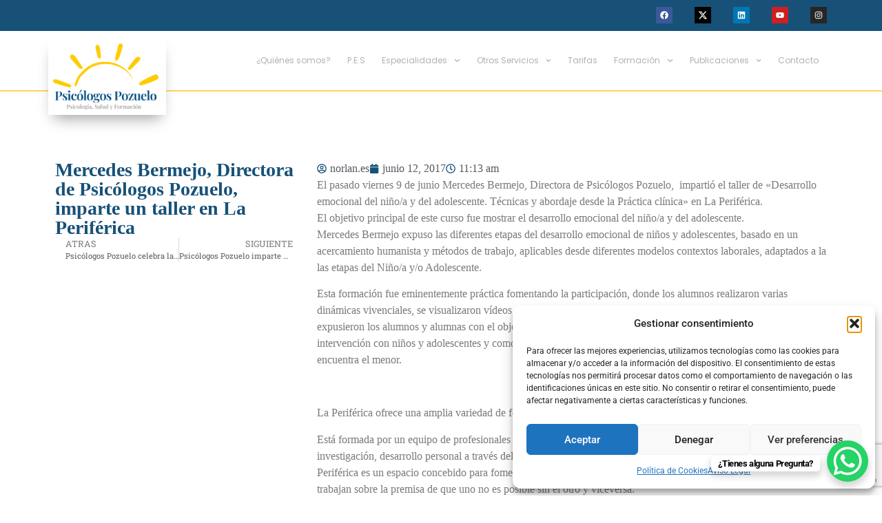

--- FILE ---
content_type: text/html; charset=UTF-8
request_url: https://psicologospozuelo.es/mercedes-bermejo-directora-de-psicologos-pozuelo-imparte-un-taller-en-la-periferica/
body_size: 24448
content:
<!doctype html>
<html dir="ltr" lang="es" prefix="og: https://ogp.me/ns#">
<head>
	<meta charset="UTF-8">
	<meta name="viewport" content="width=device-width, initial-scale=1">
	<link rel="profile" href="https://gmpg.org/xfn/11">
	<title>Mercedes Bermejo, Directora de Psicólogos Pozuelo, imparte un taller en La Periférica - Psicólogos Pozuelo en Pozuelo de Alarcón - 91 352 77 28</title>

		<!-- All in One SEO 4.9.3 - aioseo.com -->
	<meta name="description" content="El pasado viernes 9 de junio Mercedes Bermejo, Directora de Psicólogos Pozuelo, impartió el taller de &quot;Desarrollo emocional del niño/a y del adolescente. Técnicas y abordaje desde la Práctica clínica&quot; en La Periférica. El objetivo principal de este curso fue mostrar el desarrollo emocional del niño/a y del adolescente. Mercedes Bermejo expuso las diferentes etapas" />
	<meta name="robots" content="max-image-preview:large" />
	<meta name="author" content="norlan.es"/>
	<link rel="canonical" href="https://psicologospozuelo.es/mercedes-bermejo-directora-de-psicologos-pozuelo-imparte-un-taller-en-la-periferica/" />
	<meta name="generator" content="All in One SEO (AIOSEO) 4.9.3" />
		<meta property="og:locale" content="es_ES" />
		<meta property="og:site_name" content="Psicólogos Pozuelo en Pozuelo de Alarcón - 91 352 77 28 - Psicoterapia de Familia, Adultos, Pareja, Infantojuvenil y Neuropsicología. Todos nuestros colaboradores con más de 15 años de experiencia. Prestigioso centro de psicología y formación en Madrid." />
		<meta property="og:type" content="article" />
		<meta property="og:title" content="Mercedes Bermejo, Directora de Psicólogos Pozuelo, imparte un taller en La Periférica - Psicólogos Pozuelo en Pozuelo de Alarcón - 91 352 77 28" />
		<meta property="og:description" content="El pasado viernes 9 de junio Mercedes Bermejo, Directora de Psicólogos Pozuelo, impartió el taller de &quot;Desarrollo emocional del niño/a y del adolescente. Técnicas y abordaje desde la Práctica clínica&quot; en La Periférica. El objetivo principal de este curso fue mostrar el desarrollo emocional del niño/a y del adolescente. Mercedes Bermejo expuso las diferentes etapas" />
		<meta property="og:url" content="https://psicologospozuelo.es/mercedes-bermejo-directora-de-psicologos-pozuelo-imparte-un-taller-en-la-periferica/" />
		<meta property="article:published_time" content="2017-06-12T11:13:52+00:00" />
		<meta property="article:modified_time" content="2017-06-12T11:13:52+00:00" />
		<meta name="twitter:card" content="summary_large_image" />
		<meta name="twitter:title" content="Mercedes Bermejo, Directora de Psicólogos Pozuelo, imparte un taller en La Periférica - Psicólogos Pozuelo en Pozuelo de Alarcón - 91 352 77 28" />
		<meta name="twitter:description" content="El pasado viernes 9 de junio Mercedes Bermejo, Directora de Psicólogos Pozuelo, impartió el taller de &quot;Desarrollo emocional del niño/a y del adolescente. Técnicas y abordaje desde la Práctica clínica&quot; en La Periférica. El objetivo principal de este curso fue mostrar el desarrollo emocional del niño/a y del adolescente. Mercedes Bermejo expuso las diferentes etapas" />
		<script type="application/ld+json" class="aioseo-schema">
			{"@context":"https:\/\/schema.org","@graph":[{"@type":"BlogPosting","@id":"https:\/\/psicologospozuelo.es\/mercedes-bermejo-directora-de-psicologos-pozuelo-imparte-un-taller-en-la-periferica\/#blogposting","name":"Mercedes Bermejo, Directora de Psic\u00f3logos Pozuelo, imparte un taller en La Perif\u00e9rica - Psic\u00f3logos Pozuelo en Pozuelo de Alarc\u00f3n - 91 352 77 28","headline":"Mercedes Bermejo, Directora de Psic\u00f3logos Pozuelo, imparte un taller en La Perif\u00e9rica","author":{"@id":"https:\/\/psicologospozuelo.es\/author\/norlan-es\/#author"},"publisher":{"@id":"https:\/\/psicologospozuelo.es\/#organization"},"image":{"@type":"ImageObject","url":3079},"datePublished":"2017-06-12T11:13:52+02:00","dateModified":"2017-06-12T11:13:52+02:00","inLanguage":"es-ES","mainEntityOfPage":{"@id":"https:\/\/psicologospozuelo.es\/mercedes-bermejo-directora-de-psicologos-pozuelo-imparte-un-taller-en-la-periferica\/#webpage"},"isPartOf":{"@id":"https:\/\/psicologospozuelo.es\/mercedes-bermejo-directora-de-psicologos-pozuelo-imparte-un-taller-en-la-periferica\/#webpage"},"articleSection":"Noticias y Actualidad"},{"@type":"BreadcrumbList","@id":"https:\/\/psicologospozuelo.es\/mercedes-bermejo-directora-de-psicologos-pozuelo-imparte-un-taller-en-la-periferica\/#breadcrumblist","itemListElement":[{"@type":"ListItem","@id":"https:\/\/psicologospozuelo.es#listItem","position":1,"name":"Hogar","item":"https:\/\/psicologospozuelo.es","nextItem":{"@type":"ListItem","@id":"https:\/\/psicologospozuelo.es\/category\/psicologos_pozuelo-noticias\/#listItem","name":"Noticias y Actualidad"}},{"@type":"ListItem","@id":"https:\/\/psicologospozuelo.es\/category\/psicologos_pozuelo-noticias\/#listItem","position":2,"name":"Noticias y Actualidad","item":"https:\/\/psicologospozuelo.es\/category\/psicologos_pozuelo-noticias\/","nextItem":{"@type":"ListItem","@id":"https:\/\/psicologospozuelo.es\/mercedes-bermejo-directora-de-psicologos-pozuelo-imparte-un-taller-en-la-periferica\/#listItem","name":"Mercedes Bermejo, Directora de Psic\u00f3logos Pozuelo, imparte un taller en La Perif\u00e9rica"},"previousItem":{"@type":"ListItem","@id":"https:\/\/psicologospozuelo.es#listItem","name":"Hogar"}},{"@type":"ListItem","@id":"https:\/\/psicologospozuelo.es\/mercedes-bermejo-directora-de-psicologos-pozuelo-imparte-un-taller-en-la-periferica\/#listItem","position":3,"name":"Mercedes Bermejo, Directora de Psic\u00f3logos Pozuelo, imparte un taller en La Perif\u00e9rica","previousItem":{"@type":"ListItem","@id":"https:\/\/psicologospozuelo.es\/category\/psicologos_pozuelo-noticias\/#listItem","name":"Noticias y Actualidad"}}]},{"@type":"Organization","@id":"https:\/\/psicologospozuelo.es\/#organization","name":"Psic\u00f3logos Pozuelo en Pozuelo de Alarc\u00f3n - 91 352 77 28","description":"Psicoterapia de Familia, Adultos, Pareja, Infantojuvenil y Neuropsicolog\u00eda. Todos nuestros colaboradores con m\u00e1s de 15 a\u00f1os de experiencia. Prestigioso centro de psicolog\u00eda y formaci\u00f3n en Madrid.","url":"https:\/\/psicologospozuelo.es\/"},{"@type":"Person","@id":"https:\/\/psicologospozuelo.es\/author\/norlan-es\/#author","url":"https:\/\/psicologospozuelo.es\/author\/norlan-es\/","name":"norlan.es","image":{"@type":"ImageObject","@id":"https:\/\/psicologospozuelo.es\/mercedes-bermejo-directora-de-psicologos-pozuelo-imparte-un-taller-en-la-periferica\/#authorImage","url":"https:\/\/secure.gravatar.com\/avatar\/cd07649f8df21def9acdf301e21c571655558e0dd45e848b02209ffa93922be9?s=96&d=mm&r=g","width":96,"height":96,"caption":"norlan.es"}},{"@type":"WebPage","@id":"https:\/\/psicologospozuelo.es\/mercedes-bermejo-directora-de-psicologos-pozuelo-imparte-un-taller-en-la-periferica\/#webpage","url":"https:\/\/psicologospozuelo.es\/mercedes-bermejo-directora-de-psicologos-pozuelo-imparte-un-taller-en-la-periferica\/","name":"Mercedes Bermejo, Directora de Psic\u00f3logos Pozuelo, imparte un taller en La Perif\u00e9rica - Psic\u00f3logos Pozuelo en Pozuelo de Alarc\u00f3n - 91 352 77 28","description":"El pasado viernes 9 de junio Mercedes Bermejo, Directora de Psic\u00f3logos Pozuelo, imparti\u00f3 el taller de \"Desarrollo emocional del ni\u00f1o\/a y del adolescente. T\u00e9cnicas y abordaje desde la Pr\u00e1ctica cl\u00ednica\" en La Perif\u00e9rica. El objetivo principal de este curso fue mostrar el desarrollo emocional del ni\u00f1o\/a y del adolescente. Mercedes Bermejo expuso las diferentes etapas","inLanguage":"es-ES","isPartOf":{"@id":"https:\/\/psicologospozuelo.es\/#website"},"breadcrumb":{"@id":"https:\/\/psicologospozuelo.es\/mercedes-bermejo-directora-de-psicologos-pozuelo-imparte-un-taller-en-la-periferica\/#breadcrumblist"},"author":{"@id":"https:\/\/psicologospozuelo.es\/author\/norlan-es\/#author"},"creator":{"@id":"https:\/\/psicologospozuelo.es\/author\/norlan-es\/#author"},"image":{"@type":"ImageObject","url":3079,"@id":"https:\/\/psicologospozuelo.es\/mercedes-bermejo-directora-de-psicologos-pozuelo-imparte-un-taller-en-la-periferica\/#mainImage"},"primaryImageOfPage":{"@id":"https:\/\/psicologospozuelo.es\/mercedes-bermejo-directora-de-psicologos-pozuelo-imparte-un-taller-en-la-periferica\/#mainImage"},"datePublished":"2017-06-12T11:13:52+02:00","dateModified":"2017-06-12T11:13:52+02:00"},{"@type":"WebSite","@id":"https:\/\/psicologospozuelo.es\/#website","url":"https:\/\/psicologospozuelo.es\/","name":"Psic\u00f3logos Pozuelo en Pozuelo de Alarc\u00f3n - 91 352 77 28","description":"Psicoterapia de Familia, Adultos, Pareja, Infantojuvenil y Neuropsicolog\u00eda. Todos nuestros colaboradores con m\u00e1s de 15 a\u00f1os de experiencia. Prestigioso centro de psicolog\u00eda y formaci\u00f3n en Madrid.","inLanguage":"es-ES","publisher":{"@id":"https:\/\/psicologospozuelo.es\/#organization"}}]}
		</script>
		<!-- All in One SEO -->

<link rel='dns-prefetch' href='//www.googletagmanager.com' />
<link rel="alternate" type="application/rss+xml" title="Psicólogos Pozuelo en Pozuelo de Alarcón - 91 352 77 28 &raquo; Feed" href="https://psicologospozuelo.es/feed/" />
<link rel="alternate" type="application/rss+xml" title="Psicólogos Pozuelo en Pozuelo de Alarcón - 91 352 77 28 &raquo; Feed de los comentarios" href="https://psicologospozuelo.es/comments/feed/" />
<link rel="alternate" type="application/rss+xml" title="Psicólogos Pozuelo en Pozuelo de Alarcón - 91 352 77 28 &raquo; Comentario Mercedes Bermejo, Directora de Psicólogos Pozuelo, imparte un taller en La Periférica del feed" href="https://psicologospozuelo.es/mercedes-bermejo-directora-de-psicologos-pozuelo-imparte-un-taller-en-la-periferica/feed/" />
<link rel="alternate" title="oEmbed (JSON)" type="application/json+oembed" href="https://psicologospozuelo.es/wp-json/oembed/1.0/embed?url=https%3A%2F%2Fpsicologospozuelo.es%2Fmercedes-bermejo-directora-de-psicologos-pozuelo-imparte-un-taller-en-la-periferica%2F" />
<link rel="alternate" title="oEmbed (XML)" type="text/xml+oembed" href="https://psicologospozuelo.es/wp-json/oembed/1.0/embed?url=https%3A%2F%2Fpsicologospozuelo.es%2Fmercedes-bermejo-directora-de-psicologos-pozuelo-imparte-un-taller-en-la-periferica%2F&#038;format=xml" />
<style id='wp-img-auto-sizes-contain-inline-css'>
img:is([sizes=auto i],[sizes^="auto," i]){contain-intrinsic-size:3000px 1500px}
/*# sourceURL=wp-img-auto-sizes-contain-inline-css */
</style>
<style id='wp-emoji-styles-inline-css'>

	img.wp-smiley, img.emoji {
		display: inline !important;
		border: none !important;
		box-shadow: none !important;
		height: 1em !important;
		width: 1em !important;
		margin: 0 0.07em !important;
		vertical-align: -0.1em !important;
		background: none !important;
		padding: 0 !important;
	}
/*# sourceURL=wp-emoji-styles-inline-css */
</style>
<link rel='stylesheet' id='wp-block-library-css' href='https://psicologospozuelo.es/wp-includes/css/dist/block-library/style.min.css?ver=6.9' media='all' />
<link rel='stylesheet' id='aioseo/css/src/vue/standalone/blocks/table-of-contents/global.scss-css' href='https://psicologospozuelo.es/wp-content/plugins/all-in-one-seo-pack/dist/Lite/assets/css/table-of-contents/global.e90f6d47.css?ver=4.9.3' media='all' />
<style id='global-styles-inline-css'>
:root{--wp--preset--aspect-ratio--square: 1;--wp--preset--aspect-ratio--4-3: 4/3;--wp--preset--aspect-ratio--3-4: 3/4;--wp--preset--aspect-ratio--3-2: 3/2;--wp--preset--aspect-ratio--2-3: 2/3;--wp--preset--aspect-ratio--16-9: 16/9;--wp--preset--aspect-ratio--9-16: 9/16;--wp--preset--color--black: #000000;--wp--preset--color--cyan-bluish-gray: #abb8c3;--wp--preset--color--white: #ffffff;--wp--preset--color--pale-pink: #f78da7;--wp--preset--color--vivid-red: #cf2e2e;--wp--preset--color--luminous-vivid-orange: #ff6900;--wp--preset--color--luminous-vivid-amber: #fcb900;--wp--preset--color--light-green-cyan: #7bdcb5;--wp--preset--color--vivid-green-cyan: #00d084;--wp--preset--color--pale-cyan-blue: #8ed1fc;--wp--preset--color--vivid-cyan-blue: #0693e3;--wp--preset--color--vivid-purple: #9b51e0;--wp--preset--gradient--vivid-cyan-blue-to-vivid-purple: linear-gradient(135deg,rgb(6,147,227) 0%,rgb(155,81,224) 100%);--wp--preset--gradient--light-green-cyan-to-vivid-green-cyan: linear-gradient(135deg,rgb(122,220,180) 0%,rgb(0,208,130) 100%);--wp--preset--gradient--luminous-vivid-amber-to-luminous-vivid-orange: linear-gradient(135deg,rgb(252,185,0) 0%,rgb(255,105,0) 100%);--wp--preset--gradient--luminous-vivid-orange-to-vivid-red: linear-gradient(135deg,rgb(255,105,0) 0%,rgb(207,46,46) 100%);--wp--preset--gradient--very-light-gray-to-cyan-bluish-gray: linear-gradient(135deg,rgb(238,238,238) 0%,rgb(169,184,195) 100%);--wp--preset--gradient--cool-to-warm-spectrum: linear-gradient(135deg,rgb(74,234,220) 0%,rgb(151,120,209) 20%,rgb(207,42,186) 40%,rgb(238,44,130) 60%,rgb(251,105,98) 80%,rgb(254,248,76) 100%);--wp--preset--gradient--blush-light-purple: linear-gradient(135deg,rgb(255,206,236) 0%,rgb(152,150,240) 100%);--wp--preset--gradient--blush-bordeaux: linear-gradient(135deg,rgb(254,205,165) 0%,rgb(254,45,45) 50%,rgb(107,0,62) 100%);--wp--preset--gradient--luminous-dusk: linear-gradient(135deg,rgb(255,203,112) 0%,rgb(199,81,192) 50%,rgb(65,88,208) 100%);--wp--preset--gradient--pale-ocean: linear-gradient(135deg,rgb(255,245,203) 0%,rgb(182,227,212) 50%,rgb(51,167,181) 100%);--wp--preset--gradient--electric-grass: linear-gradient(135deg,rgb(202,248,128) 0%,rgb(113,206,126) 100%);--wp--preset--gradient--midnight: linear-gradient(135deg,rgb(2,3,129) 0%,rgb(40,116,252) 100%);--wp--preset--font-size--small: 13px;--wp--preset--font-size--medium: 20px;--wp--preset--font-size--large: 36px;--wp--preset--font-size--x-large: 42px;--wp--preset--spacing--20: 0.44rem;--wp--preset--spacing--30: 0.67rem;--wp--preset--spacing--40: 1rem;--wp--preset--spacing--50: 1.5rem;--wp--preset--spacing--60: 2.25rem;--wp--preset--spacing--70: 3.38rem;--wp--preset--spacing--80: 5.06rem;--wp--preset--shadow--natural: 6px 6px 9px rgba(0, 0, 0, 0.2);--wp--preset--shadow--deep: 12px 12px 50px rgba(0, 0, 0, 0.4);--wp--preset--shadow--sharp: 6px 6px 0px rgba(0, 0, 0, 0.2);--wp--preset--shadow--outlined: 6px 6px 0px -3px rgb(255, 255, 255), 6px 6px rgb(0, 0, 0);--wp--preset--shadow--crisp: 6px 6px 0px rgb(0, 0, 0);}:root { --wp--style--global--content-size: 800px;--wp--style--global--wide-size: 1200px; }:where(body) { margin: 0; }.wp-site-blocks > .alignleft { float: left; margin-right: 2em; }.wp-site-blocks > .alignright { float: right; margin-left: 2em; }.wp-site-blocks > .aligncenter { justify-content: center; margin-left: auto; margin-right: auto; }:where(.wp-site-blocks) > * { margin-block-start: 24px; margin-block-end: 0; }:where(.wp-site-blocks) > :first-child { margin-block-start: 0; }:where(.wp-site-blocks) > :last-child { margin-block-end: 0; }:root { --wp--style--block-gap: 24px; }:root :where(.is-layout-flow) > :first-child{margin-block-start: 0;}:root :where(.is-layout-flow) > :last-child{margin-block-end: 0;}:root :where(.is-layout-flow) > *{margin-block-start: 24px;margin-block-end: 0;}:root :where(.is-layout-constrained) > :first-child{margin-block-start: 0;}:root :where(.is-layout-constrained) > :last-child{margin-block-end: 0;}:root :where(.is-layout-constrained) > *{margin-block-start: 24px;margin-block-end: 0;}:root :where(.is-layout-flex){gap: 24px;}:root :where(.is-layout-grid){gap: 24px;}.is-layout-flow > .alignleft{float: left;margin-inline-start: 0;margin-inline-end: 2em;}.is-layout-flow > .alignright{float: right;margin-inline-start: 2em;margin-inline-end: 0;}.is-layout-flow > .aligncenter{margin-left: auto !important;margin-right: auto !important;}.is-layout-constrained > .alignleft{float: left;margin-inline-start: 0;margin-inline-end: 2em;}.is-layout-constrained > .alignright{float: right;margin-inline-start: 2em;margin-inline-end: 0;}.is-layout-constrained > .aligncenter{margin-left: auto !important;margin-right: auto !important;}.is-layout-constrained > :where(:not(.alignleft):not(.alignright):not(.alignfull)){max-width: var(--wp--style--global--content-size);margin-left: auto !important;margin-right: auto !important;}.is-layout-constrained > .alignwide{max-width: var(--wp--style--global--wide-size);}body .is-layout-flex{display: flex;}.is-layout-flex{flex-wrap: wrap;align-items: center;}.is-layout-flex > :is(*, div){margin: 0;}body .is-layout-grid{display: grid;}.is-layout-grid > :is(*, div){margin: 0;}body{padding-top: 0px;padding-right: 0px;padding-bottom: 0px;padding-left: 0px;}a:where(:not(.wp-element-button)){text-decoration: underline;}:root :where(.wp-element-button, .wp-block-button__link){background-color: #32373c;border-width: 0;color: #fff;font-family: inherit;font-size: inherit;font-style: inherit;font-weight: inherit;letter-spacing: inherit;line-height: inherit;padding-top: calc(0.667em + 2px);padding-right: calc(1.333em + 2px);padding-bottom: calc(0.667em + 2px);padding-left: calc(1.333em + 2px);text-decoration: none;text-transform: inherit;}.has-black-color{color: var(--wp--preset--color--black) !important;}.has-cyan-bluish-gray-color{color: var(--wp--preset--color--cyan-bluish-gray) !important;}.has-white-color{color: var(--wp--preset--color--white) !important;}.has-pale-pink-color{color: var(--wp--preset--color--pale-pink) !important;}.has-vivid-red-color{color: var(--wp--preset--color--vivid-red) !important;}.has-luminous-vivid-orange-color{color: var(--wp--preset--color--luminous-vivid-orange) !important;}.has-luminous-vivid-amber-color{color: var(--wp--preset--color--luminous-vivid-amber) !important;}.has-light-green-cyan-color{color: var(--wp--preset--color--light-green-cyan) !important;}.has-vivid-green-cyan-color{color: var(--wp--preset--color--vivid-green-cyan) !important;}.has-pale-cyan-blue-color{color: var(--wp--preset--color--pale-cyan-blue) !important;}.has-vivid-cyan-blue-color{color: var(--wp--preset--color--vivid-cyan-blue) !important;}.has-vivid-purple-color{color: var(--wp--preset--color--vivid-purple) !important;}.has-black-background-color{background-color: var(--wp--preset--color--black) !important;}.has-cyan-bluish-gray-background-color{background-color: var(--wp--preset--color--cyan-bluish-gray) !important;}.has-white-background-color{background-color: var(--wp--preset--color--white) !important;}.has-pale-pink-background-color{background-color: var(--wp--preset--color--pale-pink) !important;}.has-vivid-red-background-color{background-color: var(--wp--preset--color--vivid-red) !important;}.has-luminous-vivid-orange-background-color{background-color: var(--wp--preset--color--luminous-vivid-orange) !important;}.has-luminous-vivid-amber-background-color{background-color: var(--wp--preset--color--luminous-vivid-amber) !important;}.has-light-green-cyan-background-color{background-color: var(--wp--preset--color--light-green-cyan) !important;}.has-vivid-green-cyan-background-color{background-color: var(--wp--preset--color--vivid-green-cyan) !important;}.has-pale-cyan-blue-background-color{background-color: var(--wp--preset--color--pale-cyan-blue) !important;}.has-vivid-cyan-blue-background-color{background-color: var(--wp--preset--color--vivid-cyan-blue) !important;}.has-vivid-purple-background-color{background-color: var(--wp--preset--color--vivid-purple) !important;}.has-black-border-color{border-color: var(--wp--preset--color--black) !important;}.has-cyan-bluish-gray-border-color{border-color: var(--wp--preset--color--cyan-bluish-gray) !important;}.has-white-border-color{border-color: var(--wp--preset--color--white) !important;}.has-pale-pink-border-color{border-color: var(--wp--preset--color--pale-pink) !important;}.has-vivid-red-border-color{border-color: var(--wp--preset--color--vivid-red) !important;}.has-luminous-vivid-orange-border-color{border-color: var(--wp--preset--color--luminous-vivid-orange) !important;}.has-luminous-vivid-amber-border-color{border-color: var(--wp--preset--color--luminous-vivid-amber) !important;}.has-light-green-cyan-border-color{border-color: var(--wp--preset--color--light-green-cyan) !important;}.has-vivid-green-cyan-border-color{border-color: var(--wp--preset--color--vivid-green-cyan) !important;}.has-pale-cyan-blue-border-color{border-color: var(--wp--preset--color--pale-cyan-blue) !important;}.has-vivid-cyan-blue-border-color{border-color: var(--wp--preset--color--vivid-cyan-blue) !important;}.has-vivid-purple-border-color{border-color: var(--wp--preset--color--vivid-purple) !important;}.has-vivid-cyan-blue-to-vivid-purple-gradient-background{background: var(--wp--preset--gradient--vivid-cyan-blue-to-vivid-purple) !important;}.has-light-green-cyan-to-vivid-green-cyan-gradient-background{background: var(--wp--preset--gradient--light-green-cyan-to-vivid-green-cyan) !important;}.has-luminous-vivid-amber-to-luminous-vivid-orange-gradient-background{background: var(--wp--preset--gradient--luminous-vivid-amber-to-luminous-vivid-orange) !important;}.has-luminous-vivid-orange-to-vivid-red-gradient-background{background: var(--wp--preset--gradient--luminous-vivid-orange-to-vivid-red) !important;}.has-very-light-gray-to-cyan-bluish-gray-gradient-background{background: var(--wp--preset--gradient--very-light-gray-to-cyan-bluish-gray) !important;}.has-cool-to-warm-spectrum-gradient-background{background: var(--wp--preset--gradient--cool-to-warm-spectrum) !important;}.has-blush-light-purple-gradient-background{background: var(--wp--preset--gradient--blush-light-purple) !important;}.has-blush-bordeaux-gradient-background{background: var(--wp--preset--gradient--blush-bordeaux) !important;}.has-luminous-dusk-gradient-background{background: var(--wp--preset--gradient--luminous-dusk) !important;}.has-pale-ocean-gradient-background{background: var(--wp--preset--gradient--pale-ocean) !important;}.has-electric-grass-gradient-background{background: var(--wp--preset--gradient--electric-grass) !important;}.has-midnight-gradient-background{background: var(--wp--preset--gradient--midnight) !important;}.has-small-font-size{font-size: var(--wp--preset--font-size--small) !important;}.has-medium-font-size{font-size: var(--wp--preset--font-size--medium) !important;}.has-large-font-size{font-size: var(--wp--preset--font-size--large) !important;}.has-x-large-font-size{font-size: var(--wp--preset--font-size--x-large) !important;}
:root :where(.wp-block-pullquote){font-size: 1.5em;line-height: 1.6;}
/*# sourceURL=global-styles-inline-css */
</style>
<link rel='stylesheet' id='contact-form-7-css' href='https://psicologospozuelo.es/wp-content/plugins/contact-form-7/includes/css/styles.css?ver=6.1.4' media='all' />
<link rel='stylesheet' id='cmplz-general-css' href='https://psicologospozuelo.es/wp-content/plugins/complianz-gdpr/assets/css/cookieblocker.min.css?ver=1765942334' media='all' />
<link rel='stylesheet' id='hello-elementor-css' href='https://psicologospozuelo.es/wp-content/themes/hello-elementor/assets/css/reset.css?ver=3.4.5' media='all' />
<link rel='stylesheet' id='hello-elementor-theme-style-css' href='https://psicologospozuelo.es/wp-content/themes/hello-elementor/assets/css/theme.css?ver=3.4.5' media='all' />
<link rel='stylesheet' id='hello-elementor-header-footer-css' href='https://psicologospozuelo.es/wp-content/themes/hello-elementor/assets/css/header-footer.css?ver=3.4.5' media='all' />
<link rel='stylesheet' id='elementor-frontend-css' href='https://psicologospozuelo.es/wp-content/plugins/elementor/assets/css/frontend.min.css?ver=3.34.1' media='all' />
<link rel='stylesheet' id='elementor-post-6-css' href='https://psicologospozuelo.es/wp-content/uploads/elementor/css/post-6.css?ver=1768404771' media='all' />
<link rel='stylesheet' id='widget-social-icons-css' href='https://psicologospozuelo.es/wp-content/plugins/elementor/assets/css/widget-social-icons.min.css?ver=3.34.1' media='all' />
<link rel='stylesheet' id='e-apple-webkit-css' href='https://psicologospozuelo.es/wp-content/plugins/elementor/assets/css/conditionals/apple-webkit.min.css?ver=3.34.1' media='all' />
<link rel='stylesheet' id='widget-image-css' href='https://psicologospozuelo.es/wp-content/plugins/elementor/assets/css/widget-image.min.css?ver=3.34.1' media='all' />
<link rel='stylesheet' id='widget-nav-menu-css' href='https://psicologospozuelo.es/wp-content/plugins/elementor-pro/assets/css/widget-nav-menu.min.css?ver=3.27.3' media='all' />
<link rel='stylesheet' id='widget-heading-css' href='https://psicologospozuelo.es/wp-content/plugins/elementor/assets/css/widget-heading.min.css?ver=3.34.1' media='all' />
<link rel='stylesheet' id='widget-icon-list-css' href='https://psicologospozuelo.es/wp-content/plugins/elementor/assets/css/widget-icon-list.min.css?ver=3.34.1' media='all' />
<link rel='stylesheet' id='widget-divider-css' href='https://psicologospozuelo.es/wp-content/plugins/elementor/assets/css/widget-divider.min.css?ver=3.34.1' media='all' />
<link rel='stylesheet' id='widget-post-navigation-css' href='https://psicologospozuelo.es/wp-content/plugins/elementor-pro/assets/css/widget-post-navigation.min.css?ver=3.27.3' media='all' />
<link rel='stylesheet' id='e-sticky-css' href='https://psicologospozuelo.es/wp-content/plugins/elementor-pro/assets/css/modules/sticky.min.css?ver=3.27.3' media='all' />
<link rel='stylesheet' id='widget-post-info-css' href='https://psicologospozuelo.es/wp-content/plugins/elementor-pro/assets/css/widget-post-info.min.css?ver=3.27.3' media='all' />
<link rel='stylesheet' id='elementor-post-16-css' href='https://psicologospozuelo.es/wp-content/uploads/elementor/css/post-16.css?ver=1768404802' media='all' />
<link rel='stylesheet' id='elementor-post-144-css' href='https://psicologospozuelo.es/wp-content/uploads/elementor/css/post-144.css?ver=1768404802' media='all' />
<link rel='stylesheet' id='elementor-post-7366-css' href='https://psicologospozuelo.es/wp-content/uploads/elementor/css/post-7366.css?ver=1768404871' media='all' />
<link rel='stylesheet' id='elementor-gf-local-robotoslab-css' href='https://psicologospozuelo.es/wp-content/uploads/elementor/google-fonts/css/robotoslab.css?ver=1742268647' media='all' />
<link rel='stylesheet' id='elementor-gf-local-roboto-css' href='https://psicologospozuelo.es/wp-content/uploads/elementor/google-fonts/css/roboto.css?ver=1742268676' media='all' />
<link rel='stylesheet' id='elementor-gf-local-poppins-css' href='https://psicologospozuelo.es/wp-content/uploads/elementor/google-fonts/css/poppins.css?ver=1742268681' media='all' />
<script src="https://psicologospozuelo.es/wp-includes/js/jquery/jquery.min.js?ver=3.7.1" id="jquery-core-js"></script>
<script src="https://psicologospozuelo.es/wp-includes/js/jquery/jquery-migrate.min.js?ver=3.4.1" id="jquery-migrate-js"></script>

<!-- Fragmento de código de la etiqueta de Google (gtag.js) añadida por Site Kit -->
<!-- Fragmento de código de Google Analytics añadido por Site Kit -->
<script src="https://www.googletagmanager.com/gtag/js?id=GT-MRM5TC6" id="google_gtagjs-js" async></script>
<script id="google_gtagjs-js-after">
window.dataLayer = window.dataLayer || [];function gtag(){dataLayer.push(arguments);}
gtag("set","linker",{"domains":["psicologospozuelo.es"]});
gtag("js", new Date());
gtag("set", "developer_id.dZTNiMT", true);
gtag("config", "GT-MRM5TC6");
//# sourceURL=google_gtagjs-js-after
</script>
<link rel="https://api.w.org/" href="https://psicologospozuelo.es/wp-json/" /><link rel="alternate" title="JSON" type="application/json" href="https://psicologospozuelo.es/wp-json/wp/v2/posts/3078" /><link rel="EditURI" type="application/rsd+xml" title="RSD" href="https://psicologospozuelo.es/xmlrpc.php?rsd" />
<link rel='shortlink' href='https://psicologospozuelo.es/?p=3078' />
<meta name="generator" content="Site Kit by Google 1.170.0" />			<style>.cmplz-hidden {
					display: none !important;
				}</style><meta name="generator" content="Elementor 3.34.1; features: e_font_icon_svg, additional_custom_breakpoints; settings: css_print_method-external, google_font-enabled, font_display-swap">
			<style>
				.e-con.e-parent:nth-of-type(n+4):not(.e-lazyloaded):not(.e-no-lazyload),
				.e-con.e-parent:nth-of-type(n+4):not(.e-lazyloaded):not(.e-no-lazyload) * {
					background-image: none !important;
				}
				@media screen and (max-height: 1024px) {
					.e-con.e-parent:nth-of-type(n+3):not(.e-lazyloaded):not(.e-no-lazyload),
					.e-con.e-parent:nth-of-type(n+3):not(.e-lazyloaded):not(.e-no-lazyload) * {
						background-image: none !important;
					}
				}
				@media screen and (max-height: 640px) {
					.e-con.e-parent:nth-of-type(n+2):not(.e-lazyloaded):not(.e-no-lazyload),
					.e-con.e-parent:nth-of-type(n+2):not(.e-lazyloaded):not(.e-no-lazyload) * {
						background-image: none !important;
					}
				}
			</style>
			<link rel="icon" href="https://psicologospozuelo.es/wp-content/uploads/2025/01/cropped-LOGO-PP-PEQUENO-PORTADA-32x32.png" sizes="32x32" />
<link rel="icon" href="https://psicologospozuelo.es/wp-content/uploads/2025/01/cropped-LOGO-PP-PEQUENO-PORTADA-192x192.png" sizes="192x192" />
<link rel="apple-touch-icon" href="https://psicologospozuelo.es/wp-content/uploads/2025/01/cropped-LOGO-PP-PEQUENO-PORTADA-180x180.png" />
<meta name="msapplication-TileImage" content="https://psicologospozuelo.es/wp-content/uploads/2025/01/cropped-LOGO-PP-PEQUENO-PORTADA-270x270.png" />
</head>
<body data-cmplz=1 class="wp-singular post-template-default single single-post postid-3078 single-format-standard wp-embed-responsive wp-theme-hello-elementor hello-elementor-default elementor-default elementor-kit-6 elementor-page-7366">


<a class="skip-link screen-reader-text" href="#content">Ir al contenido</a>

		<div data-elementor-type="header" data-elementor-id="16" class="elementor elementor-16 elementor-location-header" data-elementor-post-type="elementor_library">
			<div class="elementor-element elementor-element-b6fb0a2 e-flex e-con-boxed e-con e-parent" data-id="b6fb0a2" data-element_type="container" data-settings="{&quot;background_background&quot;:&quot;classic&quot;}">
					<div class="e-con-inner">
		<div class="elementor-element elementor-element-aedbf52 e-con-full e-flex e-con e-child" data-id="aedbf52" data-element_type="container">
				</div>
		<div class="elementor-element elementor-element-c267ae5 e-con-full e-flex e-con e-child" data-id="c267ae5" data-element_type="container">
				<div class="elementor-element elementor-element-e53c123 elementor-shape-square e-grid-align-right e-grid-align-mobile-center elementor-grid-0 elementor-widget elementor-widget-social-icons" data-id="e53c123" data-element_type="widget" data-widget_type="social-icons.default">
				<div class="elementor-widget-container">
							<div class="elementor-social-icons-wrapper elementor-grid" role="list">
							<span class="elementor-grid-item" role="listitem">
					<a class="elementor-icon elementor-social-icon elementor-social-icon-facebook elementor-repeater-item-98f8052" href="https://facebook.com/psicologospozuelo" target="_blank">
						<span class="elementor-screen-only">Facebook</span>
						<svg aria-hidden="true" class="e-font-icon-svg e-fab-facebook" viewBox="0 0 512 512" xmlns="http://www.w3.org/2000/svg"><path d="M504 256C504 119 393 8 256 8S8 119 8 256c0 123.78 90.69 226.38 209.25 245V327.69h-63V256h63v-54.64c0-62.15 37-96.48 93.67-96.48 27.14 0 55.52 4.84 55.52 4.84v61h-31.28c-30.8 0-40.41 19.12-40.41 38.73V256h68.78l-11 71.69h-57.78V501C413.31 482.38 504 379.78 504 256z"></path></svg>					</a>
				</span>
							<span class="elementor-grid-item" role="listitem">
					<a class="elementor-icon elementor-social-icon elementor-social-icon- elementor-repeater-item-0ef31ce" href="https://twitter.com/psicpozuelo" target="_blank">
						<span class="elementor-screen-only"></span>
						<svg xmlns="http://www.w3.org/2000/svg" id="Capa_1" data-name="Capa 1" viewBox="0 0 24 24"><path d="m18.9,1.153h3.682l-8.042,9.189,9.46,12.506h-7.405l-5.804-7.583-6.634,7.583H.469l8.6-9.831L0,1.153h7.593l5.241,6.931,6.065-6.931Zm-1.293,19.494h2.039L6.482,3.239h-2.19l13.314,17.408Z"></path></svg>					</a>
				</span>
							<span class="elementor-grid-item" role="listitem">
					<a class="elementor-icon elementor-social-icon elementor-social-icon-linkedin elementor-repeater-item-af73267" href="https://www.linkedin.com/company/psic%C3%B3logos-pozuelo/" target="_blank">
						<span class="elementor-screen-only">Linkedin</span>
						<svg aria-hidden="true" class="e-font-icon-svg e-fab-linkedin" viewBox="0 0 448 512" xmlns="http://www.w3.org/2000/svg"><path d="M416 32H31.9C14.3 32 0 46.5 0 64.3v383.4C0 465.5 14.3 480 31.9 480H416c17.6 0 32-14.5 32-32.3V64.3c0-17.8-14.4-32.3-32-32.3zM135.4 416H69V202.2h66.5V416zm-33.2-243c-21.3 0-38.5-17.3-38.5-38.5S80.9 96 102.2 96c21.2 0 38.5 17.3 38.5 38.5 0 21.3-17.2 38.5-38.5 38.5zm282.1 243h-66.4V312c0-24.8-.5-56.7-34.5-56.7-34.6 0-39.9 27-39.9 54.9V416h-66.4V202.2h63.7v29.2h.9c8.9-16.8 30.6-34.5 62.9-34.5 67.2 0 79.7 44.3 79.7 101.9V416z"></path></svg>					</a>
				</span>
							<span class="elementor-grid-item" role="listitem">
					<a class="elementor-icon elementor-social-icon elementor-social-icon-youtube elementor-repeater-item-646081e" href="https://www.youtube.com/channel/UCRVYTYGPuLDWI-uQGG--rbw?view_as=subscriber" target="_blank">
						<span class="elementor-screen-only">Youtube</span>
						<svg aria-hidden="true" class="e-font-icon-svg e-fab-youtube" viewBox="0 0 576 512" xmlns="http://www.w3.org/2000/svg"><path d="M549.655 124.083c-6.281-23.65-24.787-42.276-48.284-48.597C458.781 64 288 64 288 64S117.22 64 74.629 75.486c-23.497 6.322-42.003 24.947-48.284 48.597-11.412 42.867-11.412 132.305-11.412 132.305s0 89.438 11.412 132.305c6.281 23.65 24.787 41.5 48.284 47.821C117.22 448 288 448 288 448s170.78 0 213.371-11.486c23.497-6.321 42.003-24.171 48.284-47.821 11.412-42.867 11.412-132.305 11.412-132.305s0-89.438-11.412-132.305zm-317.51 213.508V175.185l142.739 81.205-142.739 81.201z"></path></svg>					</a>
				</span>
							<span class="elementor-grid-item" role="listitem">
					<a class="elementor-icon elementor-social-icon elementor-social-icon-instagram elementor-repeater-item-01e3d44" href="https://www.instagram.com/psicologospozuelo/" target="_blank">
						<span class="elementor-screen-only">Instagram</span>
						<svg aria-hidden="true" class="e-font-icon-svg e-fab-instagram" viewBox="0 0 448 512" xmlns="http://www.w3.org/2000/svg"><path d="M224.1 141c-63.6 0-114.9 51.3-114.9 114.9s51.3 114.9 114.9 114.9S339 319.5 339 255.9 287.7 141 224.1 141zm0 189.6c-41.1 0-74.7-33.5-74.7-74.7s33.5-74.7 74.7-74.7 74.7 33.5 74.7 74.7-33.6 74.7-74.7 74.7zm146.4-194.3c0 14.9-12 26.8-26.8 26.8-14.9 0-26.8-12-26.8-26.8s12-26.8 26.8-26.8 26.8 12 26.8 26.8zm76.1 27.2c-1.7-35.9-9.9-67.7-36.2-93.9-26.2-26.2-58-34.4-93.9-36.2-37-2.1-147.9-2.1-184.9 0-35.8 1.7-67.6 9.9-93.9 36.1s-34.4 58-36.2 93.9c-2.1 37-2.1 147.9 0 184.9 1.7 35.9 9.9 67.7 36.2 93.9s58 34.4 93.9 36.2c37 2.1 147.9 2.1 184.9 0 35.9-1.7 67.7-9.9 93.9-36.2 26.2-26.2 34.4-58 36.2-93.9 2.1-37 2.1-147.8 0-184.8zM398.8 388c-7.8 19.6-22.9 34.7-42.6 42.6-29.5 11.7-99.5 9-132.1 9s-102.7 2.6-132.1-9c-19.6-7.8-34.7-22.9-42.6-42.6-11.7-29.5-9-99.5-9-132.1s-2.6-102.7 9-132.1c7.8-19.6 22.9-34.7 42.6-42.6 29.5-11.7 99.5-9 132.1-9s102.7-2.6 132.1 9c19.6 7.8 34.7 22.9 42.6 42.6 11.7 29.5 9 99.5 9 132.1s2.7 102.7-9 132.1z"></path></svg>					</a>
				</span>
					</div>
						</div>
				</div>
				</div>
					</div>
				</div>
		<div class="elementor-element elementor-element-5ae2884 elementor-hidden-tablet elementor-hidden-mobile e-flex e-con-boxed e-con e-parent" data-id="5ae2884" data-element_type="container">
					<div class="e-con-inner">
		<div class="elementor-element elementor-element-ac58a16 e-con-full elementor-hidden-tablet elementor-hidden-mobile e-flex e-con e-child" data-id="ac58a16" data-element_type="container">
		<div class="elementor-element elementor-element-f2d84e2 e-con-full e-flex e-con e-child" data-id="f2d84e2" data-element_type="container" data-settings="{&quot;background_background&quot;:&quot;classic&quot;,&quot;position&quot;:&quot;absolute&quot;}">
				<div class="elementor-element elementor-element-dd650e5 elementor-hidden-tablet elementor-hidden-mobile elementor-widget elementor-widget-image" data-id="dd650e5" data-element_type="widget" data-widget_type="image.default">
				<div class="elementor-widget-container">
																<a href="/">
							<img width="800" height="502" src="https://psicologospozuelo.es/wp-content/uploads/2024/06/logopp-sin-fondo-1024x642.png" class="attachment-large size-large wp-image-7939" alt="" srcset="https://psicologospozuelo.es/wp-content/uploads/2024/06/logopp-sin-fondo-1024x642.png 1024w, https://psicologospozuelo.es/wp-content/uploads/2024/06/logopp-sin-fondo-300x188.png 300w, https://psicologospozuelo.es/wp-content/uploads/2024/06/logopp-sin-fondo-768x482.png 768w, https://psicologospozuelo.es/wp-content/uploads/2024/06/logopp-sin-fondo-1536x964.png 1536w, https://psicologospozuelo.es/wp-content/uploads/2024/06/logopp-sin-fondo-2048x1285.png 2048w" sizes="(max-width: 800px) 100vw, 800px" />								</a>
															</div>
				</div>
				</div>
				</div>
		<div class="elementor-element elementor-element-f235180 e-con-full e-flex e-con e-child" data-id="f235180" data-element_type="container">
				<div class="elementor-element elementor-element-1e59c23 elementor-nav-menu__align-end elementor-nav-menu--dropdown-tablet elementor-nav-menu__text-align-aside elementor-nav-menu--toggle elementor-nav-menu--burger elementor-widget elementor-widget-nav-menu" data-id="1e59c23" data-element_type="widget" data-settings="{&quot;submenu_icon&quot;:{&quot;value&quot;:&quot;&lt;svg class=\&quot;fa-svg-chevron-down e-font-icon-svg e-fas-chevron-down\&quot; viewBox=\&quot;0 0 448 512\&quot; xmlns=\&quot;http:\/\/www.w3.org\/2000\/svg\&quot;&gt;&lt;path d=\&quot;M207.029 381.476L12.686 187.132c-9.373-9.373-9.373-24.569 0-33.941l22.667-22.667c9.357-9.357 24.522-9.375 33.901-.04L224 284.505l154.745-154.021c9.379-9.335 24.544-9.317 33.901.04l22.667 22.667c9.373 9.373 9.373 24.569 0 33.941L240.971 381.476c-9.373 9.372-24.569 9.372-33.942 0z\&quot;&gt;&lt;\/path&gt;&lt;\/svg&gt;&quot;,&quot;library&quot;:&quot;fa-solid&quot;},&quot;layout&quot;:&quot;horizontal&quot;,&quot;toggle&quot;:&quot;burger&quot;}" data-widget_type="nav-menu.default">
				<div class="elementor-widget-container">
								<nav aria-label="Menu" class="elementor-nav-menu--main elementor-nav-menu__container elementor-nav-menu--layout-horizontal e--pointer-underline e--animation-fade">
				<ul id="menu-1-1e59c23" class="elementor-nav-menu"><li class="menu-item menu-item-type-post_type menu-item-object-page menu-item-384"><a href="https://psicologospozuelo.es/quienes-somos/" class="elementor-item">¿Quiénes somos?</a></li>
<li class="menu-item menu-item-type-post_type menu-item-object-page menu-item-733"><a href="https://psicologospozuelo.es/pes-2/" class="elementor-item">P.E.S</a></li>
<li class="menu-item menu-item-type-custom menu-item-object-custom menu-item-has-children menu-item-21"><a class="elementor-item">Especialidades</a>
<ul class="sub-menu elementor-nav-menu--dropdown">
	<li class="menu-item menu-item-type-post_type menu-item-object-page menu-item-has-children menu-item-775"><a href="https://psicologospozuelo.es/terapia-adultos/" class="elementor-sub-item">Terapia Adultos</a>
	<ul class="sub-menu elementor-nav-menu--dropdown">
		<li class="menu-item menu-item-type-post_type menu-item-object-page menu-item-1556"><a href="https://psicologospozuelo.es/terapia-individual/" class="elementor-sub-item">Terapia Individual</a></li>
		<li class="menu-item menu-item-type-post_type menu-item-object-page menu-item-1567"><a href="https://psicologospozuelo.es/terapia-pareja/" class="elementor-sub-item">Terapia de Pareja</a></li>
		<li class="menu-item menu-item-type-post_type menu-item-object-page menu-item-1584"><a href="https://psicologospozuelo.es/psicologos_pozuelo_terapia_familia/" class="elementor-sub-item">Terapia de Familia</a></li>
		<li class="menu-item menu-item-type-post_type menu-item-object-page menu-item-1591"><a href="https://psicologospozuelo.es/coaching/" class="elementor-sub-item">Coaching Emocional</a></li>
	</ul>
</li>
	<li class="menu-item menu-item-type-post_type menu-item-object-page menu-item-has-children menu-item-803"><a href="https://psicologospozuelo.es/infantojuvenil/" class="elementor-sub-item">Infanto Juvenil</a>
	<ul class="sub-menu elementor-nav-menu--dropdown">
		<li class="menu-item menu-item-type-post_type menu-item-object-page menu-item-1704"><a href="https://psicologospozuelo.es/psicologos-en-pozuelo-alarcon-infantiles-terapia-infantil/" class="elementor-sub-item">Infantil</a></li>
		<li class="menu-item menu-item-type-post_type menu-item-object-page menu-item-1723"><a href="https://psicologospozuelo.es/psicologos-en-pozuelo-alarcon-infantiles-terapia-adolescentes/" class="elementor-sub-item">Adolescentes</a></li>
		<li class="menu-item menu-item-type-post_type menu-item-object-page menu-item-1736"><a href="https://psicologospozuelo.es/neuropsicologia-infantil/" class="elementor-sub-item">Neuropsicología Infantil</a></li>
		<li class="menu-item menu-item-type-post_type menu-item-object-page menu-item-1746"><a href="https://psicologospozuelo.es/dificultades_aprendizaje/" class="elementor-sub-item">Dificultades de aprendizaje</a></li>
		<li class="menu-item menu-item-type-post_type menu-item-object-page menu-item-1762"><a href="https://psicologospozuelo.es/servicio_psicopedagogia/" class="elementor-sub-item">Servicio de Psicopedagogía</a></li>
		<li class="menu-item menu-item-type-post_type menu-item-object-page menu-item-1810"><a href="https://psicologospozuelo.es/neuromotricidad/" class="elementor-sub-item">Neuromotricidad</a></li>
		<li class="menu-item menu-item-type-post_type menu-item-object-page menu-item-1859"><a href="https://psicologospozuelo.es/tecnicas-de-estudio/" class="elementor-sub-item">Técnicas de Estudio</a></li>
		<li class="menu-item menu-item-type-post_type menu-item-object-page menu-item-1877"><a href="https://psicologospozuelo.es/psicologos-en-pozuelo-alarcon-infantiles-atencion-temprana/" class="elementor-sub-item">Atención Temprana</a></li>
		<li class="menu-item menu-item-type-post_type menu-item-object-page menu-item-1893"><a href="https://psicologospozuelo.es/psicomotricidad-2/" class="elementor-sub-item">Psicomotría Infantil</a></li>
	</ul>
</li>
	<li class="menu-item menu-item-type-post_type menu-item-object-page menu-item-1543"><a href="https://psicologospozuelo.es/psiquiatria/" class="elementor-sub-item">Psiquiatría</a></li>
	<li class="menu-item menu-item-type-post_type menu-item-object-page menu-item-881"><a href="https://psicologospozuelo.es/psicologos_pozuelo_terapias-de-grupo/" class="elementor-sub-item">Terapias de Grupo</a></li>
	<li class="menu-item menu-item-type-post_type menu-item-object-page menu-item-946"><a href="https://psicologospozuelo.es/terapia_online/" class="elementor-sub-item">Terapia online</a></li>
</ul>
</li>
<li class="menu-item menu-item-type-custom menu-item-object-custom menu-item-has-children menu-item-22"><a class="elementor-item">Otros Servicios</a>
<ul class="sub-menu elementor-nav-menu--dropdown">
	<li class="menu-item menu-item-type-post_type menu-item-object-page menu-item-1258"><a href="https://psicologospozuelo.es/unidad-de-duelo/" class="elementor-sub-item">Unidad de Duelo</a></li>
	<li class="menu-item menu-item-type-post_type menu-item-object-page menu-item-1312"><a href="https://psicologospozuelo.es/neuroeducacion/" class="elementor-sub-item">Neuroeducación</a></li>
	<li class="menu-item menu-item-type-post_type menu-item-object-page menu-item-1347"><a href="https://psicologospozuelo.es/mediacion-familiar/" class="elementor-sub-item">Mediación Familiar</a></li>
	<li class="menu-item menu-item-type-post_type menu-item-object-page menu-item-1388"><a href="https://psicologospozuelo.es/psicoterapia-para-psicoterapeutas/" class="elementor-sub-item">Psicoterapia para Psicoterapeutas</a></li>
	<li class="menu-item menu-item-type-post_type menu-item-object-page menu-item-1446"><a href="https://psicologospozuelo.es/supervision/" class="elementor-sub-item">Grupo de supervisión</a></li>
	<li class="menu-item menu-item-type-post_type menu-item-object-page menu-item-1458"><a href="https://psicologospozuelo.es/coaching/" class="elementor-sub-item">Coaching emocional sistémico</a></li>
	<li class="menu-item menu-item-type-post_type menu-item-object-page menu-item-1473"><a href="https://psicologospozuelo.es/educacion-emocional/" class="elementor-sub-item">Inteligencia Emocional</a></li>
	<li class="menu-item menu-item-type-post_type menu-item-object-page menu-item-1515"><a href="https://psicologospozuelo.es/regala-bienestar/" class="elementor-sub-item">Regala Bienestar</a></li>
</ul>
</li>
<li class="menu-item menu-item-type-post_type menu-item-object-page menu-item-477"><a href="https://psicologospozuelo.es/tarifas/" class="elementor-item">Tarifas</a></li>
<li class="menu-item menu-item-type-post_type menu-item-object-page menu-item-has-children menu-item-951"><a href="https://psicologospozuelo.es/psicologos-en-pozuelo-alarcon-formacion-a-profesionales/" class="elementor-item">Formación</a>
<ul class="sub-menu elementor-nav-menu--dropdown">
	<li class="menu-item menu-item-type-post_type menu-item-object-page menu-item-1105"><a href="https://psicologospozuelo.es/realizar-practicas-en-psicologos-pozuelo/" class="elementor-sub-item">Realizar Practicas en Psicólogos Pozuelo</a></li>
	<li class="menu-item menu-item-type-post_type menu-item-object-page menu-item-1517"><a href="https://psicologospozuelo.es/supervision/" class="elementor-sub-item">Supervisión</a></li>
	<li class="menu-item menu-item-type-custom menu-item-object-custom menu-item-1516"><a href="https://eseupe.com/" class="elementor-sub-item">ESEUPE</a></li>
	<li class="menu-item menu-item-type-post_type menu-item-object-page menu-item-1951"><a href="https://psicologospozuelo.es/expertos-en-terapia-familiar-sistemica/" class="elementor-sub-item">Expertos en Psicoterapia Emocional Sistémica</a></li>
	<li class="menu-item menu-item-type-post_type menu-item-object-page menu-item-2136"><a href="https://psicologospozuelo.es/cursos/" class="elementor-sub-item">Curso desde la Psicoterapia Emocional Sistémica</a></li>
	<li class="menu-item menu-item-type-post_type menu-item-object-page menu-item-1968"><a href="https://psicologospozuelo.es/practicas_con_pacientes/" class="elementor-sub-item">Prácticas con Pacientes</a></li>
	<li class="menu-item menu-item-type-post_type menu-item-object-page menu-item-2116"><a href="https://psicologospozuelo.es/psicopildoras/" class="elementor-sub-item">Psicopíldoras</a></li>
	<li class="menu-item menu-item-type-post_type menu-item-object-page menu-item-2096"><a href="https://psicologospozuelo.es/convenio-con-universidades/" class="elementor-sub-item">Convenio con Universidades</a></li>
</ul>
</li>
<li class="menu-item menu-item-type-post_type menu-item-object-page menu-item-has-children menu-item-1611"><a href="https://psicologospozuelo.es/libros-publicados/" class="elementor-item">Publicaciones</a>
<ul class="sub-menu elementor-nav-menu--dropdown">
	<li class="menu-item menu-item-type-taxonomy menu-item-object-category current-post-ancestor current-menu-parent current-post-parent menu-item-7382"><a href="https://psicologospozuelo.es/category/psicologos_pozuelo-noticias/" class="elementor-sub-item">Noticias</a></li>
</ul>
</li>
<li class="menu-item menu-item-type-post_type menu-item-object-page menu-item-410"><a href="https://psicologospozuelo.es/contacto/" class="elementor-item">Contacto</a></li>
</ul>			</nav>
					<div class="elementor-menu-toggle" role="button" tabindex="0" aria-label="Menu Toggle" aria-expanded="false">
			<svg aria-hidden="true" role="presentation" class="elementor-menu-toggle__icon--open e-font-icon-svg e-eicon-menu-bar" viewBox="0 0 1000 1000" xmlns="http://www.w3.org/2000/svg"><path d="M104 333H896C929 333 958 304 958 271S929 208 896 208H104C71 208 42 237 42 271S71 333 104 333ZM104 583H896C929 583 958 554 958 521S929 458 896 458H104C71 458 42 487 42 521S71 583 104 583ZM104 833H896C929 833 958 804 958 771S929 708 896 708H104C71 708 42 737 42 771S71 833 104 833Z"></path></svg><svg aria-hidden="true" role="presentation" class="elementor-menu-toggle__icon--close e-font-icon-svg e-eicon-close" viewBox="0 0 1000 1000" xmlns="http://www.w3.org/2000/svg"><path d="M742 167L500 408 258 167C246 154 233 150 217 150 196 150 179 158 167 167 154 179 150 196 150 212 150 229 154 242 171 254L408 500 167 742C138 771 138 800 167 829 196 858 225 858 254 829L496 587 738 829C750 842 767 846 783 846 800 846 817 842 829 829 842 817 846 804 846 783 846 767 842 750 829 737L588 500 833 258C863 229 863 200 833 171 804 137 775 137 742 167Z"></path></svg>		</div>
					<nav class="elementor-nav-menu--dropdown elementor-nav-menu__container" aria-hidden="true">
				<ul id="menu-2-1e59c23" class="elementor-nav-menu"><li class="menu-item menu-item-type-post_type menu-item-object-page menu-item-384"><a href="https://psicologospozuelo.es/quienes-somos/" class="elementor-item" tabindex="-1">¿Quiénes somos?</a></li>
<li class="menu-item menu-item-type-post_type menu-item-object-page menu-item-733"><a href="https://psicologospozuelo.es/pes-2/" class="elementor-item" tabindex="-1">P.E.S</a></li>
<li class="menu-item menu-item-type-custom menu-item-object-custom menu-item-has-children menu-item-21"><a class="elementor-item" tabindex="-1">Especialidades</a>
<ul class="sub-menu elementor-nav-menu--dropdown">
	<li class="menu-item menu-item-type-post_type menu-item-object-page menu-item-has-children menu-item-775"><a href="https://psicologospozuelo.es/terapia-adultos/" class="elementor-sub-item" tabindex="-1">Terapia Adultos</a>
	<ul class="sub-menu elementor-nav-menu--dropdown">
		<li class="menu-item menu-item-type-post_type menu-item-object-page menu-item-1556"><a href="https://psicologospozuelo.es/terapia-individual/" class="elementor-sub-item" tabindex="-1">Terapia Individual</a></li>
		<li class="menu-item menu-item-type-post_type menu-item-object-page menu-item-1567"><a href="https://psicologospozuelo.es/terapia-pareja/" class="elementor-sub-item" tabindex="-1">Terapia de Pareja</a></li>
		<li class="menu-item menu-item-type-post_type menu-item-object-page menu-item-1584"><a href="https://psicologospozuelo.es/psicologos_pozuelo_terapia_familia/" class="elementor-sub-item" tabindex="-1">Terapia de Familia</a></li>
		<li class="menu-item menu-item-type-post_type menu-item-object-page menu-item-1591"><a href="https://psicologospozuelo.es/coaching/" class="elementor-sub-item" tabindex="-1">Coaching Emocional</a></li>
	</ul>
</li>
	<li class="menu-item menu-item-type-post_type menu-item-object-page menu-item-has-children menu-item-803"><a href="https://psicologospozuelo.es/infantojuvenil/" class="elementor-sub-item" tabindex="-1">Infanto Juvenil</a>
	<ul class="sub-menu elementor-nav-menu--dropdown">
		<li class="menu-item menu-item-type-post_type menu-item-object-page menu-item-1704"><a href="https://psicologospozuelo.es/psicologos-en-pozuelo-alarcon-infantiles-terapia-infantil/" class="elementor-sub-item" tabindex="-1">Infantil</a></li>
		<li class="menu-item menu-item-type-post_type menu-item-object-page menu-item-1723"><a href="https://psicologospozuelo.es/psicologos-en-pozuelo-alarcon-infantiles-terapia-adolescentes/" class="elementor-sub-item" tabindex="-1">Adolescentes</a></li>
		<li class="menu-item menu-item-type-post_type menu-item-object-page menu-item-1736"><a href="https://psicologospozuelo.es/neuropsicologia-infantil/" class="elementor-sub-item" tabindex="-1">Neuropsicología Infantil</a></li>
		<li class="menu-item menu-item-type-post_type menu-item-object-page menu-item-1746"><a href="https://psicologospozuelo.es/dificultades_aprendizaje/" class="elementor-sub-item" tabindex="-1">Dificultades de aprendizaje</a></li>
		<li class="menu-item menu-item-type-post_type menu-item-object-page menu-item-1762"><a href="https://psicologospozuelo.es/servicio_psicopedagogia/" class="elementor-sub-item" tabindex="-1">Servicio de Psicopedagogía</a></li>
		<li class="menu-item menu-item-type-post_type menu-item-object-page menu-item-1810"><a href="https://psicologospozuelo.es/neuromotricidad/" class="elementor-sub-item" tabindex="-1">Neuromotricidad</a></li>
		<li class="menu-item menu-item-type-post_type menu-item-object-page menu-item-1859"><a href="https://psicologospozuelo.es/tecnicas-de-estudio/" class="elementor-sub-item" tabindex="-1">Técnicas de Estudio</a></li>
		<li class="menu-item menu-item-type-post_type menu-item-object-page menu-item-1877"><a href="https://psicologospozuelo.es/psicologos-en-pozuelo-alarcon-infantiles-atencion-temprana/" class="elementor-sub-item" tabindex="-1">Atención Temprana</a></li>
		<li class="menu-item menu-item-type-post_type menu-item-object-page menu-item-1893"><a href="https://psicologospozuelo.es/psicomotricidad-2/" class="elementor-sub-item" tabindex="-1">Psicomotría Infantil</a></li>
	</ul>
</li>
	<li class="menu-item menu-item-type-post_type menu-item-object-page menu-item-1543"><a href="https://psicologospozuelo.es/psiquiatria/" class="elementor-sub-item" tabindex="-1">Psiquiatría</a></li>
	<li class="menu-item menu-item-type-post_type menu-item-object-page menu-item-881"><a href="https://psicologospozuelo.es/psicologos_pozuelo_terapias-de-grupo/" class="elementor-sub-item" tabindex="-1">Terapias de Grupo</a></li>
	<li class="menu-item menu-item-type-post_type menu-item-object-page menu-item-946"><a href="https://psicologospozuelo.es/terapia_online/" class="elementor-sub-item" tabindex="-1">Terapia online</a></li>
</ul>
</li>
<li class="menu-item menu-item-type-custom menu-item-object-custom menu-item-has-children menu-item-22"><a class="elementor-item" tabindex="-1">Otros Servicios</a>
<ul class="sub-menu elementor-nav-menu--dropdown">
	<li class="menu-item menu-item-type-post_type menu-item-object-page menu-item-1258"><a href="https://psicologospozuelo.es/unidad-de-duelo/" class="elementor-sub-item" tabindex="-1">Unidad de Duelo</a></li>
	<li class="menu-item menu-item-type-post_type menu-item-object-page menu-item-1312"><a href="https://psicologospozuelo.es/neuroeducacion/" class="elementor-sub-item" tabindex="-1">Neuroeducación</a></li>
	<li class="menu-item menu-item-type-post_type menu-item-object-page menu-item-1347"><a href="https://psicologospozuelo.es/mediacion-familiar/" class="elementor-sub-item" tabindex="-1">Mediación Familiar</a></li>
	<li class="menu-item menu-item-type-post_type menu-item-object-page menu-item-1388"><a href="https://psicologospozuelo.es/psicoterapia-para-psicoterapeutas/" class="elementor-sub-item" tabindex="-1">Psicoterapia para Psicoterapeutas</a></li>
	<li class="menu-item menu-item-type-post_type menu-item-object-page menu-item-1446"><a href="https://psicologospozuelo.es/supervision/" class="elementor-sub-item" tabindex="-1">Grupo de supervisión</a></li>
	<li class="menu-item menu-item-type-post_type menu-item-object-page menu-item-1458"><a href="https://psicologospozuelo.es/coaching/" class="elementor-sub-item" tabindex="-1">Coaching emocional sistémico</a></li>
	<li class="menu-item menu-item-type-post_type menu-item-object-page menu-item-1473"><a href="https://psicologospozuelo.es/educacion-emocional/" class="elementor-sub-item" tabindex="-1">Inteligencia Emocional</a></li>
	<li class="menu-item menu-item-type-post_type menu-item-object-page menu-item-1515"><a href="https://psicologospozuelo.es/regala-bienestar/" class="elementor-sub-item" tabindex="-1">Regala Bienestar</a></li>
</ul>
</li>
<li class="menu-item menu-item-type-post_type menu-item-object-page menu-item-477"><a href="https://psicologospozuelo.es/tarifas/" class="elementor-item" tabindex="-1">Tarifas</a></li>
<li class="menu-item menu-item-type-post_type menu-item-object-page menu-item-has-children menu-item-951"><a href="https://psicologospozuelo.es/psicologos-en-pozuelo-alarcon-formacion-a-profesionales/" class="elementor-item" tabindex="-1">Formación</a>
<ul class="sub-menu elementor-nav-menu--dropdown">
	<li class="menu-item menu-item-type-post_type menu-item-object-page menu-item-1105"><a href="https://psicologospozuelo.es/realizar-practicas-en-psicologos-pozuelo/" class="elementor-sub-item" tabindex="-1">Realizar Practicas en Psicólogos Pozuelo</a></li>
	<li class="menu-item menu-item-type-post_type menu-item-object-page menu-item-1517"><a href="https://psicologospozuelo.es/supervision/" class="elementor-sub-item" tabindex="-1">Supervisión</a></li>
	<li class="menu-item menu-item-type-custom menu-item-object-custom menu-item-1516"><a href="https://eseupe.com/" class="elementor-sub-item" tabindex="-1">ESEUPE</a></li>
	<li class="menu-item menu-item-type-post_type menu-item-object-page menu-item-1951"><a href="https://psicologospozuelo.es/expertos-en-terapia-familiar-sistemica/" class="elementor-sub-item" tabindex="-1">Expertos en Psicoterapia Emocional Sistémica</a></li>
	<li class="menu-item menu-item-type-post_type menu-item-object-page menu-item-2136"><a href="https://psicologospozuelo.es/cursos/" class="elementor-sub-item" tabindex="-1">Curso desde la Psicoterapia Emocional Sistémica</a></li>
	<li class="menu-item menu-item-type-post_type menu-item-object-page menu-item-1968"><a href="https://psicologospozuelo.es/practicas_con_pacientes/" class="elementor-sub-item" tabindex="-1">Prácticas con Pacientes</a></li>
	<li class="menu-item menu-item-type-post_type menu-item-object-page menu-item-2116"><a href="https://psicologospozuelo.es/psicopildoras/" class="elementor-sub-item" tabindex="-1">Psicopíldoras</a></li>
	<li class="menu-item menu-item-type-post_type menu-item-object-page menu-item-2096"><a href="https://psicologospozuelo.es/convenio-con-universidades/" class="elementor-sub-item" tabindex="-1">Convenio con Universidades</a></li>
</ul>
</li>
<li class="menu-item menu-item-type-post_type menu-item-object-page menu-item-has-children menu-item-1611"><a href="https://psicologospozuelo.es/libros-publicados/" class="elementor-item" tabindex="-1">Publicaciones</a>
<ul class="sub-menu elementor-nav-menu--dropdown">
	<li class="menu-item menu-item-type-taxonomy menu-item-object-category current-post-ancestor current-menu-parent current-post-parent menu-item-7382"><a href="https://psicologospozuelo.es/category/psicologos_pozuelo-noticias/" class="elementor-sub-item" tabindex="-1">Noticias</a></li>
</ul>
</li>
<li class="menu-item menu-item-type-post_type menu-item-object-page menu-item-410"><a href="https://psicologospozuelo.es/contacto/" class="elementor-item" tabindex="-1">Contacto</a></li>
</ul>			</nav>
						</div>
				</div>
				</div>
					</div>
				</div>
		<div class="elementor-element elementor-element-a3b19e1 elementor-hidden-desktop e-flex e-con-boxed e-con e-parent" data-id="a3b19e1" data-element_type="container">
					<div class="e-con-inner">
		<div class="elementor-element elementor-element-51292f0 e-con-full e-flex e-con e-child" data-id="51292f0" data-element_type="container">
				<div class="elementor-element elementor-element-2bc1b1d elementor-widget elementor-widget-image" data-id="2bc1b1d" data-element_type="widget" data-widget_type="image.default">
				<div class="elementor-widget-container">
																<a href="/">
							<img loading="lazy" width="4340" height="2723" src="https://psicologospozuelo.es/wp-content/uploads/2024/06/logopp-sin-fondo.png" class="attachment-full size-full wp-image-7939" alt="" srcset="https://psicologospozuelo.es/wp-content/uploads/2024/06/logopp-sin-fondo.png 4340w, https://psicologospozuelo.es/wp-content/uploads/2024/06/logopp-sin-fondo-300x188.png 300w, https://psicologospozuelo.es/wp-content/uploads/2024/06/logopp-sin-fondo-1024x642.png 1024w, https://psicologospozuelo.es/wp-content/uploads/2024/06/logopp-sin-fondo-768x482.png 768w, https://psicologospozuelo.es/wp-content/uploads/2024/06/logopp-sin-fondo-1536x964.png 1536w, https://psicologospozuelo.es/wp-content/uploads/2024/06/logopp-sin-fondo-2048x1285.png 2048w" sizes="(max-width: 4340px) 100vw, 4340px" />								</a>
															</div>
				</div>
				</div>
		<div class="elementor-element elementor-element-08196d6 e-con-full e-flex e-con e-child" data-id="08196d6" data-element_type="container">
				<div class="elementor-element elementor-element-2346487 elementor-view-default elementor-widget elementor-widget-icon" data-id="2346487" data-element_type="widget" data-widget_type="icon.default">
				<div class="elementor-widget-container">
							<div class="elementor-icon-wrapper">
			<a class="elementor-icon" href="#elementor-action%3Aaction%3Dpopup%3Aopen%26settings%3DeyJpZCI6IjMwOCIsInRvZ2dsZSI6ZmFsc2V9">
			<svg aria-hidden="true" class="e-font-icon-svg e-fas-grip-lines" viewBox="0 0 512 512" xmlns="http://www.w3.org/2000/svg"><path d="M496 288H16c-8.8 0-16 7.2-16 16v32c0 8.8 7.2 16 16 16h480c8.8 0 16-7.2 16-16v-32c0-8.8-7.2-16-16-16zm0-128H16c-8.8 0-16 7.2-16 16v32c0 8.8 7.2 16 16 16h480c8.8 0 16-7.2 16-16v-32c0-8.8-7.2-16-16-16z"></path></svg>			</a>
		</div>
						</div>
				</div>
				</div>
					</div>
				</div>
				</div>
				<div data-elementor-type="single-post" data-elementor-id="7366" class="elementor elementor-7366 elementor-location-single post-3078 post type-post status-publish format-standard has-post-thumbnail hentry category-psicologos_pozuelo-noticias" data-elementor-post-type="elementor_library">
			<div class="elementor-element elementor-element-7e79492 e-flex e-con-boxed e-con e-parent" data-id="7e79492" data-element_type="container">
					<div class="e-con-inner">
		<div class="elementor-element elementor-element-a9c2adc e-con-full e-flex e-con e-child" data-id="a9c2adc" data-element_type="container" data-settings="{&quot;sticky&quot;:&quot;top&quot;,&quot;sticky_on&quot;:[&quot;desktop&quot;],&quot;sticky_parent&quot;:&quot;yes&quot;,&quot;sticky_offset&quot;:0,&quot;sticky_effects_offset&quot;:0,&quot;sticky_anchor_link_offset&quot;:0}">
				<div class="elementor-element elementor-element-b7de696 elementor-widget elementor-widget-theme-post-title elementor-page-title elementor-widget-heading" data-id="b7de696" data-element_type="widget" data-widget_type="theme-post-title.default">
				<div class="elementor-widget-container">
					<h3 class="elementor-heading-title elementor-size-default">Mercedes Bermejo, Directora de Psicólogos Pozuelo, imparte un taller en La Periférica</h3>				</div>
				</div>
				<div class="elementor-element elementor-element-78601d0 elementor-post-navigation-borders-yes elementor-widget elementor-widget-post-navigation" data-id="78601d0" data-element_type="widget" data-widget_type="post-navigation.default">
				<div class="elementor-widget-container">
							<div class="elementor-post-navigation">
			<div class="elementor-post-navigation__prev elementor-post-navigation__link">
				<a href="https://psicologospozuelo.es/psicologos-pozuelo-celebra-la-clausura-de-las-practicas-externas-de-las-alumnas-de-posgrado-de-la-universidad-autonoma-y-de-la-universidad-francisco-de-vitoria/" rel="prev"><span class="post-navigation__arrow-wrapper post-navigation__arrow-prev"><i class="fa fa-angle-left" aria-hidden="true"></i><span class="elementor-screen-only">Prev</span></span><span class="elementor-post-navigation__link__prev"><span class="post-navigation__prev--label">Atras</span><span class="post-navigation__prev--title">Psicólogos Pozuelo celebra la clausura de las prácticas externas de las alumnas de posgrado de la Universidad Autónoma y de la Universidad Francisco de Vitoria</span></span></a>			</div>
							<div class="elementor-post-navigation__separator-wrapper">
					<div class="elementor-post-navigation__separator"></div>
				</div>
						<div class="elementor-post-navigation__next elementor-post-navigation__link">
				<a href="https://psicologospozuelo.es/psicologos-pozuelo-imparte-una-formacion-en-el-colegio-oficial-de-psicologos-de-madrid/" rel="next"><span class="elementor-post-navigation__link__next"><span class="post-navigation__next--label">Siguiente</span><span class="post-navigation__next--title">Psicólogos Pozuelo imparte una formación en el Colegio Oficial de Psicólogos de Madrid</span></span><span class="post-navigation__arrow-wrapper post-navigation__arrow-next"><i class="fa fa-angle-right" aria-hidden="true"></i><span class="elementor-screen-only">Next</span></span></a>			</div>
		</div>
						</div>
				</div>
				</div>
		<div class="elementor-element elementor-element-2d9b09f e-con-full e-flex e-con e-child" data-id="2d9b09f" data-element_type="container">
				<div class="elementor-element elementor-element-e031a44 elementor-widget elementor-widget-post-info" data-id="e031a44" data-element_type="widget" data-widget_type="post-info.default">
				<div class="elementor-widget-container">
							<ul class="elementor-inline-items elementor-icon-list-items elementor-post-info">
								<li class="elementor-icon-list-item elementor-repeater-item-8eabf4e elementor-inline-item" itemprop="author">
						<a href="https://psicologospozuelo.es/author/norlan-es/">
											<span class="elementor-icon-list-icon">
								<svg aria-hidden="true" class="e-font-icon-svg e-far-user-circle" viewBox="0 0 496 512" xmlns="http://www.w3.org/2000/svg"><path d="M248 104c-53 0-96 43-96 96s43 96 96 96 96-43 96-96-43-96-96-96zm0 144c-26.5 0-48-21.5-48-48s21.5-48 48-48 48 21.5 48 48-21.5 48-48 48zm0-240C111 8 0 119 0 256s111 248 248 248 248-111 248-248S385 8 248 8zm0 448c-49.7 0-95.1-18.3-130.1-48.4 14.9-23 40.4-38.6 69.6-39.5 20.8 6.4 40.6 9.6 60.5 9.6s39.7-3.1 60.5-9.6c29.2 1 54.7 16.5 69.6 39.5-35 30.1-80.4 48.4-130.1 48.4zm162.7-84.1c-24.4-31.4-62.1-51.9-105.1-51.9-10.2 0-26 9.6-57.6 9.6-31.5 0-47.4-9.6-57.6-9.6-42.9 0-80.6 20.5-105.1 51.9C61.9 339.2 48 299.2 48 256c0-110.3 89.7-200 200-200s200 89.7 200 200c0 43.2-13.9 83.2-37.3 115.9z"></path></svg>							</span>
									<span class="elementor-icon-list-text elementor-post-info__item elementor-post-info__item--type-author">
										norlan.es					</span>
									</a>
				</li>
				<li class="elementor-icon-list-item elementor-repeater-item-2e52f48 elementor-inline-item" itemprop="datePublished">
						<a href="https://psicologospozuelo.es/2017/06/12/">
											<span class="elementor-icon-list-icon">
								<svg aria-hidden="true" class="e-font-icon-svg e-fas-calendar" viewBox="0 0 448 512" xmlns="http://www.w3.org/2000/svg"><path d="M12 192h424c6.6 0 12 5.4 12 12v260c0 26.5-21.5 48-48 48H48c-26.5 0-48-21.5-48-48V204c0-6.6 5.4-12 12-12zm436-44v-36c0-26.5-21.5-48-48-48h-48V12c0-6.6-5.4-12-12-12h-40c-6.6 0-12 5.4-12 12v52H160V12c0-6.6-5.4-12-12-12h-40c-6.6 0-12 5.4-12 12v52H48C21.5 64 0 85.5 0 112v36c0 6.6 5.4 12 12 12h424c6.6 0 12-5.4 12-12z"></path></svg>							</span>
									<span class="elementor-icon-list-text elementor-post-info__item elementor-post-info__item--type-date">
										<time>junio 12, 2017</time>					</span>
									</a>
				</li>
				<li class="elementor-icon-list-item elementor-repeater-item-c095a6c elementor-inline-item">
										<span class="elementor-icon-list-icon">
								<svg aria-hidden="true" class="e-font-icon-svg e-far-clock" viewBox="0 0 512 512" xmlns="http://www.w3.org/2000/svg"><path d="M256 8C119 8 8 119 8 256s111 248 248 248 248-111 248-248S393 8 256 8zm0 448c-110.5 0-200-89.5-200-200S145.5 56 256 56s200 89.5 200 200-89.5 200-200 200zm61.8-104.4l-84.9-61.7c-3.1-2.3-4.9-5.9-4.9-9.7V116c0-6.6 5.4-12 12-12h32c6.6 0 12 5.4 12 12v141.7l66.8 48.6c5.4 3.9 6.5 11.4 2.6 16.8L334.6 349c-3.9 5.3-11.4 6.5-16.8 2.6z"></path></svg>							</span>
									<span class="elementor-icon-list-text elementor-post-info__item elementor-post-info__item--type-time">
										<time>11:13 am</time>					</span>
								</li>
				</ul>
						</div>
				</div>
				<div class="elementor-element elementor-element-e25d771 elementor-widget elementor-widget-theme-post-content" data-id="e25d771" data-element_type="widget" data-widget_type="theme-post-content.default">
				<div class="elementor-widget-container">
					<div dir="auto">El pasado viernes 9 de junio Mercedes Bermejo, Directora de Psicólogos Pozuelo,  impartió el taller de «Desarrollo emocional del niño/a y del adolescente. Técnicas y abordaje desde la Práctica clínica» en La Periférica.</div>
<div dir="auto"></div>
<div dir="auto">El objetivo principal de este curso fue mostrar el desarrollo emocional del niño/a y del adolescente.</div>
<div dir="auto">
<p>Mercedes Bermejo expuso las diferentes etapas del desarrollo emocional de niños y adolescentes, basado en un acercamiento humanista y métodos de trabajo, aplicables desde diferentes modelos contextos laborales, adaptados a la las etapas del Niño/a y/o Adolescente.</p>
<p>Esta formación fue eminentemente práctica fomentando la participación, donde los alumnos realizaron varias dinámicas vivenciales, se visualizaron vídeos, y también hubo tiempo para revisar algún caso concreto que expusieron los alumnos y alumnas con el objetivo de que puedan observar la utilización de herramientas prácticas de intervención con niños y adolescentes y como estas herramientas se adaptan al momento evolutivo en el que se encuentra el menor.</p>
<p><img fetchpriority="high" fetchpriority="high" decoding="async" class="alignnone size-large wp-image-3080" src="http://localhost:8080/psicologospozuelo/wp-content/uploads/2017/06/unnamed-2-1024x768.jpg" alt="" width="742" height="557" /></p>
</div>
<div dir="auto">
<p class="font_7">La Periférica ofrece una amplia variedad de formaciones de gran interés (<a href="https://www.laperiferica.org/">https://www.laperiferica.org/)</a></p>
<p class="font_7">Está formada por un equipo de profesionales con una amplia experiencia en intervención social, psicoterapia, investigación, desarrollo personal a través del trabajo con grupos y diseño e implementación de formación. <span class="color_15">La Periférica es un espacio concebido para fomentar procesos de transformación, tanto personal como social, ya que trabajan sobre la premisa de que uno no es posible sin el otro y viceversa.</span></p>
<p><a href="http://localhost:8080/psicologospozuelo/wp-content/uploads/2017/04/db7d9b_858979b0f28447179fe1f258f028ab5dmv2_d_2150_1280_s_2.jpg"><img decoding="async" class="aligncenter size-full wp-image-2677" src="http://localhost:8080/psicologospozuelo/wp-content/uploads/2017/04/db7d9b_858979b0f28447179fe1f258f028ab5dmv2_d_2150_1280_s_2.jpg" alt="db7d9b_858979b0f28447179fe1f258f028ab5dmv2_d_2150_1280_s_2" width="333" height="151" /></a></p>
</div>
<div dir="auto"></div>
<div dir="auto">Agradecer a La Periférica la confianza, acogida y amabilidad constante con la docente, así como felicitarles por el estupendo proyecto de transformación social que están creando.</div>
				</div>
				</div>
				</div>
					</div>
				</div>
				</div>
				<div data-elementor-type="footer" data-elementor-id="144" class="elementor elementor-144 elementor-location-footer" data-elementor-post-type="elementor_library">
			<div class="elementor-element elementor-element-e7dd2e5 e-flex e-con-boxed e-con e-parent" data-id="e7dd2e5" data-element_type="container" data-settings="{&quot;background_background&quot;:&quot;classic&quot;}">
					<div class="e-con-inner">
		<div class="elementor-element elementor-element-a258e4e e-con-full e-flex e-con e-child" data-id="a258e4e" data-element_type="container">
				<div class="elementor-element elementor-element-d30e47f elementor-widget elementor-widget-image" data-id="d30e47f" data-element_type="widget" data-widget_type="image.default">
				<div class="elementor-widget-container">
															<img loading="lazy" width="6000" height="3375" src="https://psicologospozuelo.es/wp-content/uploads/2024/06/logo-v2-blanco.png" class="attachment-full size-full wp-image-7937" alt="" srcset="https://psicologospozuelo.es/wp-content/uploads/2024/06/logo-v2-blanco.png 6000w, https://psicologospozuelo.es/wp-content/uploads/2024/06/logo-v2-blanco-300x169.png 300w, https://psicologospozuelo.es/wp-content/uploads/2024/06/logo-v2-blanco-1024x576.png 1024w, https://psicologospozuelo.es/wp-content/uploads/2024/06/logo-v2-blanco-768x432.png 768w, https://psicologospozuelo.es/wp-content/uploads/2024/06/logo-v2-blanco-1536x864.png 1536w, https://psicologospozuelo.es/wp-content/uploads/2024/06/logo-v2-blanco-2048x1152.png 2048w" sizes="(max-width: 6000px) 100vw, 6000px" />															</div>
				</div>
				</div>
		<div class="elementor-element elementor-element-f2a52f6 e-con-full e-flex e-con e-child" data-id="f2a52f6" data-element_type="container">
				<div class="elementor-element elementor-element-725ceb5 elementor-widget elementor-widget-heading" data-id="725ceb5" data-element_type="widget" data-widget_type="heading.default">
				<div class="elementor-widget-container">
					<h4 class="elementor-heading-title elementor-size-default">Links</h4>				</div>
				</div>
				<div class="elementor-element elementor-element-9f565b7 elementor-nav-menu--dropdown-none elementor-hidden-tablet elementor-hidden-mobile elementor-widget elementor-widget-nav-menu" data-id="9f565b7" data-element_type="widget" data-settings="{&quot;layout&quot;:&quot;vertical&quot;,&quot;submenu_icon&quot;:{&quot;value&quot;:&quot;&lt;svg class=\&quot;e-font-icon-svg e-fas-caret-down\&quot; viewBox=\&quot;0 0 320 512\&quot; xmlns=\&quot;http:\/\/www.w3.org\/2000\/svg\&quot;&gt;&lt;path d=\&quot;M31.3 192h257.3c17.8 0 26.7 21.5 14.1 34.1L174.1 354.8c-7.8 7.8-20.5 7.8-28.3 0L17.2 226.1C4.6 213.5 13.5 192 31.3 192z\&quot;&gt;&lt;\/path&gt;&lt;\/svg&gt;&quot;,&quot;library&quot;:&quot;fa-solid&quot;}}" data-widget_type="nav-menu.default">
				<div class="elementor-widget-container">
								<nav aria-label="Menu" class="elementor-nav-menu--main elementor-nav-menu__container elementor-nav-menu--layout-vertical e--pointer-none">
				<ul id="menu-1-9f565b7" class="elementor-nav-menu sm-vertical"><li class="menu-item menu-item-type-post_type menu-item-object-page menu-item-384"><a href="https://psicologospozuelo.es/quienes-somos/" class="elementor-item">¿Quiénes somos?</a></li>
<li class="menu-item menu-item-type-post_type menu-item-object-page menu-item-733"><a href="https://psicologospozuelo.es/pes-2/" class="elementor-item">P.E.S</a></li>
<li class="menu-item menu-item-type-custom menu-item-object-custom menu-item-has-children menu-item-21"><a class="elementor-item">Especialidades</a>
<ul class="sub-menu elementor-nav-menu--dropdown">
	<li class="menu-item menu-item-type-post_type menu-item-object-page menu-item-has-children menu-item-775"><a href="https://psicologospozuelo.es/terapia-adultos/" class="elementor-sub-item">Terapia Adultos</a>
	<ul class="sub-menu elementor-nav-menu--dropdown">
		<li class="menu-item menu-item-type-post_type menu-item-object-page menu-item-1556"><a href="https://psicologospozuelo.es/terapia-individual/" class="elementor-sub-item">Terapia Individual</a></li>
		<li class="menu-item menu-item-type-post_type menu-item-object-page menu-item-1567"><a href="https://psicologospozuelo.es/terapia-pareja/" class="elementor-sub-item">Terapia de Pareja</a></li>
		<li class="menu-item menu-item-type-post_type menu-item-object-page menu-item-1584"><a href="https://psicologospozuelo.es/psicologos_pozuelo_terapia_familia/" class="elementor-sub-item">Terapia de Familia</a></li>
		<li class="menu-item menu-item-type-post_type menu-item-object-page menu-item-1591"><a href="https://psicologospozuelo.es/coaching/" class="elementor-sub-item">Coaching Emocional</a></li>
	</ul>
</li>
	<li class="menu-item menu-item-type-post_type menu-item-object-page menu-item-has-children menu-item-803"><a href="https://psicologospozuelo.es/infantojuvenil/" class="elementor-sub-item">Infanto Juvenil</a>
	<ul class="sub-menu elementor-nav-menu--dropdown">
		<li class="menu-item menu-item-type-post_type menu-item-object-page menu-item-1704"><a href="https://psicologospozuelo.es/psicologos-en-pozuelo-alarcon-infantiles-terapia-infantil/" class="elementor-sub-item">Infantil</a></li>
		<li class="menu-item menu-item-type-post_type menu-item-object-page menu-item-1723"><a href="https://psicologospozuelo.es/psicologos-en-pozuelo-alarcon-infantiles-terapia-adolescentes/" class="elementor-sub-item">Adolescentes</a></li>
		<li class="menu-item menu-item-type-post_type menu-item-object-page menu-item-1736"><a href="https://psicologospozuelo.es/neuropsicologia-infantil/" class="elementor-sub-item">Neuropsicología Infantil</a></li>
		<li class="menu-item menu-item-type-post_type menu-item-object-page menu-item-1746"><a href="https://psicologospozuelo.es/dificultades_aprendizaje/" class="elementor-sub-item">Dificultades de aprendizaje</a></li>
		<li class="menu-item menu-item-type-post_type menu-item-object-page menu-item-1762"><a href="https://psicologospozuelo.es/servicio_psicopedagogia/" class="elementor-sub-item">Servicio de Psicopedagogía</a></li>
		<li class="menu-item menu-item-type-post_type menu-item-object-page menu-item-1810"><a href="https://psicologospozuelo.es/neuromotricidad/" class="elementor-sub-item">Neuromotricidad</a></li>
		<li class="menu-item menu-item-type-post_type menu-item-object-page menu-item-1859"><a href="https://psicologospozuelo.es/tecnicas-de-estudio/" class="elementor-sub-item">Técnicas de Estudio</a></li>
		<li class="menu-item menu-item-type-post_type menu-item-object-page menu-item-1877"><a href="https://psicologospozuelo.es/psicologos-en-pozuelo-alarcon-infantiles-atencion-temprana/" class="elementor-sub-item">Atención Temprana</a></li>
		<li class="menu-item menu-item-type-post_type menu-item-object-page menu-item-1893"><a href="https://psicologospozuelo.es/psicomotricidad-2/" class="elementor-sub-item">Psicomotría Infantil</a></li>
	</ul>
</li>
	<li class="menu-item menu-item-type-post_type menu-item-object-page menu-item-1543"><a href="https://psicologospozuelo.es/psiquiatria/" class="elementor-sub-item">Psiquiatría</a></li>
	<li class="menu-item menu-item-type-post_type menu-item-object-page menu-item-881"><a href="https://psicologospozuelo.es/psicologos_pozuelo_terapias-de-grupo/" class="elementor-sub-item">Terapias de Grupo</a></li>
	<li class="menu-item menu-item-type-post_type menu-item-object-page menu-item-946"><a href="https://psicologospozuelo.es/terapia_online/" class="elementor-sub-item">Terapia online</a></li>
</ul>
</li>
<li class="menu-item menu-item-type-custom menu-item-object-custom menu-item-has-children menu-item-22"><a class="elementor-item">Otros Servicios</a>
<ul class="sub-menu elementor-nav-menu--dropdown">
	<li class="menu-item menu-item-type-post_type menu-item-object-page menu-item-1258"><a href="https://psicologospozuelo.es/unidad-de-duelo/" class="elementor-sub-item">Unidad de Duelo</a></li>
	<li class="menu-item menu-item-type-post_type menu-item-object-page menu-item-1312"><a href="https://psicologospozuelo.es/neuroeducacion/" class="elementor-sub-item">Neuroeducación</a></li>
	<li class="menu-item menu-item-type-post_type menu-item-object-page menu-item-1347"><a href="https://psicologospozuelo.es/mediacion-familiar/" class="elementor-sub-item">Mediación Familiar</a></li>
	<li class="menu-item menu-item-type-post_type menu-item-object-page menu-item-1388"><a href="https://psicologospozuelo.es/psicoterapia-para-psicoterapeutas/" class="elementor-sub-item">Psicoterapia para Psicoterapeutas</a></li>
	<li class="menu-item menu-item-type-post_type menu-item-object-page menu-item-1446"><a href="https://psicologospozuelo.es/supervision/" class="elementor-sub-item">Grupo de supervisión</a></li>
	<li class="menu-item menu-item-type-post_type menu-item-object-page menu-item-1458"><a href="https://psicologospozuelo.es/coaching/" class="elementor-sub-item">Coaching emocional sistémico</a></li>
	<li class="menu-item menu-item-type-post_type menu-item-object-page menu-item-1473"><a href="https://psicologospozuelo.es/educacion-emocional/" class="elementor-sub-item">Inteligencia Emocional</a></li>
	<li class="menu-item menu-item-type-post_type menu-item-object-page menu-item-1515"><a href="https://psicologospozuelo.es/regala-bienestar/" class="elementor-sub-item">Regala Bienestar</a></li>
</ul>
</li>
<li class="menu-item menu-item-type-post_type menu-item-object-page menu-item-477"><a href="https://psicologospozuelo.es/tarifas/" class="elementor-item">Tarifas</a></li>
<li class="menu-item menu-item-type-post_type menu-item-object-page menu-item-has-children menu-item-951"><a href="https://psicologospozuelo.es/psicologos-en-pozuelo-alarcon-formacion-a-profesionales/" class="elementor-item">Formación</a>
<ul class="sub-menu elementor-nav-menu--dropdown">
	<li class="menu-item menu-item-type-post_type menu-item-object-page menu-item-1105"><a href="https://psicologospozuelo.es/realizar-practicas-en-psicologos-pozuelo/" class="elementor-sub-item">Realizar Practicas en Psicólogos Pozuelo</a></li>
	<li class="menu-item menu-item-type-post_type menu-item-object-page menu-item-1517"><a href="https://psicologospozuelo.es/supervision/" class="elementor-sub-item">Supervisión</a></li>
	<li class="menu-item menu-item-type-custom menu-item-object-custom menu-item-1516"><a href="https://eseupe.com/" class="elementor-sub-item">ESEUPE</a></li>
	<li class="menu-item menu-item-type-post_type menu-item-object-page menu-item-1951"><a href="https://psicologospozuelo.es/expertos-en-terapia-familiar-sistemica/" class="elementor-sub-item">Expertos en Psicoterapia Emocional Sistémica</a></li>
	<li class="menu-item menu-item-type-post_type menu-item-object-page menu-item-2136"><a href="https://psicologospozuelo.es/cursos/" class="elementor-sub-item">Curso desde la Psicoterapia Emocional Sistémica</a></li>
	<li class="menu-item menu-item-type-post_type menu-item-object-page menu-item-1968"><a href="https://psicologospozuelo.es/practicas_con_pacientes/" class="elementor-sub-item">Prácticas con Pacientes</a></li>
	<li class="menu-item menu-item-type-post_type menu-item-object-page menu-item-2116"><a href="https://psicologospozuelo.es/psicopildoras/" class="elementor-sub-item">Psicopíldoras</a></li>
	<li class="menu-item menu-item-type-post_type menu-item-object-page menu-item-2096"><a href="https://psicologospozuelo.es/convenio-con-universidades/" class="elementor-sub-item">Convenio con Universidades</a></li>
</ul>
</li>
<li class="menu-item menu-item-type-post_type menu-item-object-page menu-item-has-children menu-item-1611"><a href="https://psicologospozuelo.es/libros-publicados/" class="elementor-item">Publicaciones</a>
<ul class="sub-menu elementor-nav-menu--dropdown">
	<li class="menu-item menu-item-type-taxonomy menu-item-object-category current-post-ancestor current-menu-parent current-post-parent menu-item-7382"><a href="https://psicologospozuelo.es/category/psicologos_pozuelo-noticias/" class="elementor-sub-item">Noticias</a></li>
</ul>
</li>
<li class="menu-item menu-item-type-post_type menu-item-object-page menu-item-410"><a href="https://psicologospozuelo.es/contacto/" class="elementor-item">Contacto</a></li>
</ul>			</nav>
						<nav class="elementor-nav-menu--dropdown elementor-nav-menu__container" aria-hidden="true">
				<ul id="menu-2-9f565b7" class="elementor-nav-menu sm-vertical"><li class="menu-item menu-item-type-post_type menu-item-object-page menu-item-384"><a href="https://psicologospozuelo.es/quienes-somos/" class="elementor-item" tabindex="-1">¿Quiénes somos?</a></li>
<li class="menu-item menu-item-type-post_type menu-item-object-page menu-item-733"><a href="https://psicologospozuelo.es/pes-2/" class="elementor-item" tabindex="-1">P.E.S</a></li>
<li class="menu-item menu-item-type-custom menu-item-object-custom menu-item-has-children menu-item-21"><a class="elementor-item" tabindex="-1">Especialidades</a>
<ul class="sub-menu elementor-nav-menu--dropdown">
	<li class="menu-item menu-item-type-post_type menu-item-object-page menu-item-has-children menu-item-775"><a href="https://psicologospozuelo.es/terapia-adultos/" class="elementor-sub-item" tabindex="-1">Terapia Adultos</a>
	<ul class="sub-menu elementor-nav-menu--dropdown">
		<li class="menu-item menu-item-type-post_type menu-item-object-page menu-item-1556"><a href="https://psicologospozuelo.es/terapia-individual/" class="elementor-sub-item" tabindex="-1">Terapia Individual</a></li>
		<li class="menu-item menu-item-type-post_type menu-item-object-page menu-item-1567"><a href="https://psicologospozuelo.es/terapia-pareja/" class="elementor-sub-item" tabindex="-1">Terapia de Pareja</a></li>
		<li class="menu-item menu-item-type-post_type menu-item-object-page menu-item-1584"><a href="https://psicologospozuelo.es/psicologos_pozuelo_terapia_familia/" class="elementor-sub-item" tabindex="-1">Terapia de Familia</a></li>
		<li class="menu-item menu-item-type-post_type menu-item-object-page menu-item-1591"><a href="https://psicologospozuelo.es/coaching/" class="elementor-sub-item" tabindex="-1">Coaching Emocional</a></li>
	</ul>
</li>
	<li class="menu-item menu-item-type-post_type menu-item-object-page menu-item-has-children menu-item-803"><a href="https://psicologospozuelo.es/infantojuvenil/" class="elementor-sub-item" tabindex="-1">Infanto Juvenil</a>
	<ul class="sub-menu elementor-nav-menu--dropdown">
		<li class="menu-item menu-item-type-post_type menu-item-object-page menu-item-1704"><a href="https://psicologospozuelo.es/psicologos-en-pozuelo-alarcon-infantiles-terapia-infantil/" class="elementor-sub-item" tabindex="-1">Infantil</a></li>
		<li class="menu-item menu-item-type-post_type menu-item-object-page menu-item-1723"><a href="https://psicologospozuelo.es/psicologos-en-pozuelo-alarcon-infantiles-terapia-adolescentes/" class="elementor-sub-item" tabindex="-1">Adolescentes</a></li>
		<li class="menu-item menu-item-type-post_type menu-item-object-page menu-item-1736"><a href="https://psicologospozuelo.es/neuropsicologia-infantil/" class="elementor-sub-item" tabindex="-1">Neuropsicología Infantil</a></li>
		<li class="menu-item menu-item-type-post_type menu-item-object-page menu-item-1746"><a href="https://psicologospozuelo.es/dificultades_aprendizaje/" class="elementor-sub-item" tabindex="-1">Dificultades de aprendizaje</a></li>
		<li class="menu-item menu-item-type-post_type menu-item-object-page menu-item-1762"><a href="https://psicologospozuelo.es/servicio_psicopedagogia/" class="elementor-sub-item" tabindex="-1">Servicio de Psicopedagogía</a></li>
		<li class="menu-item menu-item-type-post_type menu-item-object-page menu-item-1810"><a href="https://psicologospozuelo.es/neuromotricidad/" class="elementor-sub-item" tabindex="-1">Neuromotricidad</a></li>
		<li class="menu-item menu-item-type-post_type menu-item-object-page menu-item-1859"><a href="https://psicologospozuelo.es/tecnicas-de-estudio/" class="elementor-sub-item" tabindex="-1">Técnicas de Estudio</a></li>
		<li class="menu-item menu-item-type-post_type menu-item-object-page menu-item-1877"><a href="https://psicologospozuelo.es/psicologos-en-pozuelo-alarcon-infantiles-atencion-temprana/" class="elementor-sub-item" tabindex="-1">Atención Temprana</a></li>
		<li class="menu-item menu-item-type-post_type menu-item-object-page menu-item-1893"><a href="https://psicologospozuelo.es/psicomotricidad-2/" class="elementor-sub-item" tabindex="-1">Psicomotría Infantil</a></li>
	</ul>
</li>
	<li class="menu-item menu-item-type-post_type menu-item-object-page menu-item-1543"><a href="https://psicologospozuelo.es/psiquiatria/" class="elementor-sub-item" tabindex="-1">Psiquiatría</a></li>
	<li class="menu-item menu-item-type-post_type menu-item-object-page menu-item-881"><a href="https://psicologospozuelo.es/psicologos_pozuelo_terapias-de-grupo/" class="elementor-sub-item" tabindex="-1">Terapias de Grupo</a></li>
	<li class="menu-item menu-item-type-post_type menu-item-object-page menu-item-946"><a href="https://psicologospozuelo.es/terapia_online/" class="elementor-sub-item" tabindex="-1">Terapia online</a></li>
</ul>
</li>
<li class="menu-item menu-item-type-custom menu-item-object-custom menu-item-has-children menu-item-22"><a class="elementor-item" tabindex="-1">Otros Servicios</a>
<ul class="sub-menu elementor-nav-menu--dropdown">
	<li class="menu-item menu-item-type-post_type menu-item-object-page menu-item-1258"><a href="https://psicologospozuelo.es/unidad-de-duelo/" class="elementor-sub-item" tabindex="-1">Unidad de Duelo</a></li>
	<li class="menu-item menu-item-type-post_type menu-item-object-page menu-item-1312"><a href="https://psicologospozuelo.es/neuroeducacion/" class="elementor-sub-item" tabindex="-1">Neuroeducación</a></li>
	<li class="menu-item menu-item-type-post_type menu-item-object-page menu-item-1347"><a href="https://psicologospozuelo.es/mediacion-familiar/" class="elementor-sub-item" tabindex="-1">Mediación Familiar</a></li>
	<li class="menu-item menu-item-type-post_type menu-item-object-page menu-item-1388"><a href="https://psicologospozuelo.es/psicoterapia-para-psicoterapeutas/" class="elementor-sub-item" tabindex="-1">Psicoterapia para Psicoterapeutas</a></li>
	<li class="menu-item menu-item-type-post_type menu-item-object-page menu-item-1446"><a href="https://psicologospozuelo.es/supervision/" class="elementor-sub-item" tabindex="-1">Grupo de supervisión</a></li>
	<li class="menu-item menu-item-type-post_type menu-item-object-page menu-item-1458"><a href="https://psicologospozuelo.es/coaching/" class="elementor-sub-item" tabindex="-1">Coaching emocional sistémico</a></li>
	<li class="menu-item menu-item-type-post_type menu-item-object-page menu-item-1473"><a href="https://psicologospozuelo.es/educacion-emocional/" class="elementor-sub-item" tabindex="-1">Inteligencia Emocional</a></li>
	<li class="menu-item menu-item-type-post_type menu-item-object-page menu-item-1515"><a href="https://psicologospozuelo.es/regala-bienestar/" class="elementor-sub-item" tabindex="-1">Regala Bienestar</a></li>
</ul>
</li>
<li class="menu-item menu-item-type-post_type menu-item-object-page menu-item-477"><a href="https://psicologospozuelo.es/tarifas/" class="elementor-item" tabindex="-1">Tarifas</a></li>
<li class="menu-item menu-item-type-post_type menu-item-object-page menu-item-has-children menu-item-951"><a href="https://psicologospozuelo.es/psicologos-en-pozuelo-alarcon-formacion-a-profesionales/" class="elementor-item" tabindex="-1">Formación</a>
<ul class="sub-menu elementor-nav-menu--dropdown">
	<li class="menu-item menu-item-type-post_type menu-item-object-page menu-item-1105"><a href="https://psicologospozuelo.es/realizar-practicas-en-psicologos-pozuelo/" class="elementor-sub-item" tabindex="-1">Realizar Practicas en Psicólogos Pozuelo</a></li>
	<li class="menu-item menu-item-type-post_type menu-item-object-page menu-item-1517"><a href="https://psicologospozuelo.es/supervision/" class="elementor-sub-item" tabindex="-1">Supervisión</a></li>
	<li class="menu-item menu-item-type-custom menu-item-object-custom menu-item-1516"><a href="https://eseupe.com/" class="elementor-sub-item" tabindex="-1">ESEUPE</a></li>
	<li class="menu-item menu-item-type-post_type menu-item-object-page menu-item-1951"><a href="https://psicologospozuelo.es/expertos-en-terapia-familiar-sistemica/" class="elementor-sub-item" tabindex="-1">Expertos en Psicoterapia Emocional Sistémica</a></li>
	<li class="menu-item menu-item-type-post_type menu-item-object-page menu-item-2136"><a href="https://psicologospozuelo.es/cursos/" class="elementor-sub-item" tabindex="-1">Curso desde la Psicoterapia Emocional Sistémica</a></li>
	<li class="menu-item menu-item-type-post_type menu-item-object-page menu-item-1968"><a href="https://psicologospozuelo.es/practicas_con_pacientes/" class="elementor-sub-item" tabindex="-1">Prácticas con Pacientes</a></li>
	<li class="menu-item menu-item-type-post_type menu-item-object-page menu-item-2116"><a href="https://psicologospozuelo.es/psicopildoras/" class="elementor-sub-item" tabindex="-1">Psicopíldoras</a></li>
	<li class="menu-item menu-item-type-post_type menu-item-object-page menu-item-2096"><a href="https://psicologospozuelo.es/convenio-con-universidades/" class="elementor-sub-item" tabindex="-1">Convenio con Universidades</a></li>
</ul>
</li>
<li class="menu-item menu-item-type-post_type menu-item-object-page menu-item-has-children menu-item-1611"><a href="https://psicologospozuelo.es/libros-publicados/" class="elementor-item" tabindex="-1">Publicaciones</a>
<ul class="sub-menu elementor-nav-menu--dropdown">
	<li class="menu-item menu-item-type-taxonomy menu-item-object-category current-post-ancestor current-menu-parent current-post-parent menu-item-7382"><a href="https://psicologospozuelo.es/category/psicologos_pozuelo-noticias/" class="elementor-sub-item" tabindex="-1">Noticias</a></li>
</ul>
</li>
<li class="menu-item menu-item-type-post_type menu-item-object-page menu-item-410"><a href="https://psicologospozuelo.es/contacto/" class="elementor-item" tabindex="-1">Contacto</a></li>
</ul>			</nav>
						</div>
				</div>
				<div class="elementor-element elementor-element-e7cfe1a elementor-nav-menu--dropdown-none elementor-hidden-desktop elementor-widget elementor-widget-nav-menu" data-id="e7cfe1a" data-element_type="widget" data-settings="{&quot;layout&quot;:&quot;horizontal&quot;,&quot;submenu_icon&quot;:{&quot;value&quot;:&quot;&lt;svg class=\&quot;e-font-icon-svg e-fas-caret-down\&quot; viewBox=\&quot;0 0 320 512\&quot; xmlns=\&quot;http:\/\/www.w3.org\/2000\/svg\&quot;&gt;&lt;path d=\&quot;M31.3 192h257.3c17.8 0 26.7 21.5 14.1 34.1L174.1 354.8c-7.8 7.8-20.5 7.8-28.3 0L17.2 226.1C4.6 213.5 13.5 192 31.3 192z\&quot;&gt;&lt;\/path&gt;&lt;\/svg&gt;&quot;,&quot;library&quot;:&quot;fa-solid&quot;}}" data-widget_type="nav-menu.default">
				<div class="elementor-widget-container">
								<nav aria-label="Menu" class="elementor-nav-menu--main elementor-nav-menu__container elementor-nav-menu--layout-horizontal e--pointer-none">
				<ul id="menu-1-e7cfe1a" class="elementor-nav-menu"><li class="menu-item menu-item-type-post_type menu-item-object-page menu-item-384"><a href="https://psicologospozuelo.es/quienes-somos/" class="elementor-item">¿Quiénes somos?</a></li>
<li class="menu-item menu-item-type-post_type menu-item-object-page menu-item-733"><a href="https://psicologospozuelo.es/pes-2/" class="elementor-item">P.E.S</a></li>
<li class="menu-item menu-item-type-custom menu-item-object-custom menu-item-has-children menu-item-21"><a class="elementor-item">Especialidades</a>
<ul class="sub-menu elementor-nav-menu--dropdown">
	<li class="menu-item menu-item-type-post_type menu-item-object-page menu-item-has-children menu-item-775"><a href="https://psicologospozuelo.es/terapia-adultos/" class="elementor-sub-item">Terapia Adultos</a>
	<ul class="sub-menu elementor-nav-menu--dropdown">
		<li class="menu-item menu-item-type-post_type menu-item-object-page menu-item-1556"><a href="https://psicologospozuelo.es/terapia-individual/" class="elementor-sub-item">Terapia Individual</a></li>
		<li class="menu-item menu-item-type-post_type menu-item-object-page menu-item-1567"><a href="https://psicologospozuelo.es/terapia-pareja/" class="elementor-sub-item">Terapia de Pareja</a></li>
		<li class="menu-item menu-item-type-post_type menu-item-object-page menu-item-1584"><a href="https://psicologospozuelo.es/psicologos_pozuelo_terapia_familia/" class="elementor-sub-item">Terapia de Familia</a></li>
		<li class="menu-item menu-item-type-post_type menu-item-object-page menu-item-1591"><a href="https://psicologospozuelo.es/coaching/" class="elementor-sub-item">Coaching Emocional</a></li>
	</ul>
</li>
	<li class="menu-item menu-item-type-post_type menu-item-object-page menu-item-has-children menu-item-803"><a href="https://psicologospozuelo.es/infantojuvenil/" class="elementor-sub-item">Infanto Juvenil</a>
	<ul class="sub-menu elementor-nav-menu--dropdown">
		<li class="menu-item menu-item-type-post_type menu-item-object-page menu-item-1704"><a href="https://psicologospozuelo.es/psicologos-en-pozuelo-alarcon-infantiles-terapia-infantil/" class="elementor-sub-item">Infantil</a></li>
		<li class="menu-item menu-item-type-post_type menu-item-object-page menu-item-1723"><a href="https://psicologospozuelo.es/psicologos-en-pozuelo-alarcon-infantiles-terapia-adolescentes/" class="elementor-sub-item">Adolescentes</a></li>
		<li class="menu-item menu-item-type-post_type menu-item-object-page menu-item-1736"><a href="https://psicologospozuelo.es/neuropsicologia-infantil/" class="elementor-sub-item">Neuropsicología Infantil</a></li>
		<li class="menu-item menu-item-type-post_type menu-item-object-page menu-item-1746"><a href="https://psicologospozuelo.es/dificultades_aprendizaje/" class="elementor-sub-item">Dificultades de aprendizaje</a></li>
		<li class="menu-item menu-item-type-post_type menu-item-object-page menu-item-1762"><a href="https://psicologospozuelo.es/servicio_psicopedagogia/" class="elementor-sub-item">Servicio de Psicopedagogía</a></li>
		<li class="menu-item menu-item-type-post_type menu-item-object-page menu-item-1810"><a href="https://psicologospozuelo.es/neuromotricidad/" class="elementor-sub-item">Neuromotricidad</a></li>
		<li class="menu-item menu-item-type-post_type menu-item-object-page menu-item-1859"><a href="https://psicologospozuelo.es/tecnicas-de-estudio/" class="elementor-sub-item">Técnicas de Estudio</a></li>
		<li class="menu-item menu-item-type-post_type menu-item-object-page menu-item-1877"><a href="https://psicologospozuelo.es/psicologos-en-pozuelo-alarcon-infantiles-atencion-temprana/" class="elementor-sub-item">Atención Temprana</a></li>
		<li class="menu-item menu-item-type-post_type menu-item-object-page menu-item-1893"><a href="https://psicologospozuelo.es/psicomotricidad-2/" class="elementor-sub-item">Psicomotría Infantil</a></li>
	</ul>
</li>
	<li class="menu-item menu-item-type-post_type menu-item-object-page menu-item-1543"><a href="https://psicologospozuelo.es/psiquiatria/" class="elementor-sub-item">Psiquiatría</a></li>
	<li class="menu-item menu-item-type-post_type menu-item-object-page menu-item-881"><a href="https://psicologospozuelo.es/psicologos_pozuelo_terapias-de-grupo/" class="elementor-sub-item">Terapias de Grupo</a></li>
	<li class="menu-item menu-item-type-post_type menu-item-object-page menu-item-946"><a href="https://psicologospozuelo.es/terapia_online/" class="elementor-sub-item">Terapia online</a></li>
</ul>
</li>
<li class="menu-item menu-item-type-custom menu-item-object-custom menu-item-has-children menu-item-22"><a class="elementor-item">Otros Servicios</a>
<ul class="sub-menu elementor-nav-menu--dropdown">
	<li class="menu-item menu-item-type-post_type menu-item-object-page menu-item-1258"><a href="https://psicologospozuelo.es/unidad-de-duelo/" class="elementor-sub-item">Unidad de Duelo</a></li>
	<li class="menu-item menu-item-type-post_type menu-item-object-page menu-item-1312"><a href="https://psicologospozuelo.es/neuroeducacion/" class="elementor-sub-item">Neuroeducación</a></li>
	<li class="menu-item menu-item-type-post_type menu-item-object-page menu-item-1347"><a href="https://psicologospozuelo.es/mediacion-familiar/" class="elementor-sub-item">Mediación Familiar</a></li>
	<li class="menu-item menu-item-type-post_type menu-item-object-page menu-item-1388"><a href="https://psicologospozuelo.es/psicoterapia-para-psicoterapeutas/" class="elementor-sub-item">Psicoterapia para Psicoterapeutas</a></li>
	<li class="menu-item menu-item-type-post_type menu-item-object-page menu-item-1446"><a href="https://psicologospozuelo.es/supervision/" class="elementor-sub-item">Grupo de supervisión</a></li>
	<li class="menu-item menu-item-type-post_type menu-item-object-page menu-item-1458"><a href="https://psicologospozuelo.es/coaching/" class="elementor-sub-item">Coaching emocional sistémico</a></li>
	<li class="menu-item menu-item-type-post_type menu-item-object-page menu-item-1473"><a href="https://psicologospozuelo.es/educacion-emocional/" class="elementor-sub-item">Inteligencia Emocional</a></li>
	<li class="menu-item menu-item-type-post_type menu-item-object-page menu-item-1515"><a href="https://psicologospozuelo.es/regala-bienestar/" class="elementor-sub-item">Regala Bienestar</a></li>
</ul>
</li>
<li class="menu-item menu-item-type-post_type menu-item-object-page menu-item-477"><a href="https://psicologospozuelo.es/tarifas/" class="elementor-item">Tarifas</a></li>
<li class="menu-item menu-item-type-post_type menu-item-object-page menu-item-has-children menu-item-951"><a href="https://psicologospozuelo.es/psicologos-en-pozuelo-alarcon-formacion-a-profesionales/" class="elementor-item">Formación</a>
<ul class="sub-menu elementor-nav-menu--dropdown">
	<li class="menu-item menu-item-type-post_type menu-item-object-page menu-item-1105"><a href="https://psicologospozuelo.es/realizar-practicas-en-psicologos-pozuelo/" class="elementor-sub-item">Realizar Practicas en Psicólogos Pozuelo</a></li>
	<li class="menu-item menu-item-type-post_type menu-item-object-page menu-item-1517"><a href="https://psicologospozuelo.es/supervision/" class="elementor-sub-item">Supervisión</a></li>
	<li class="menu-item menu-item-type-custom menu-item-object-custom menu-item-1516"><a href="https://eseupe.com/" class="elementor-sub-item">ESEUPE</a></li>
	<li class="menu-item menu-item-type-post_type menu-item-object-page menu-item-1951"><a href="https://psicologospozuelo.es/expertos-en-terapia-familiar-sistemica/" class="elementor-sub-item">Expertos en Psicoterapia Emocional Sistémica</a></li>
	<li class="menu-item menu-item-type-post_type menu-item-object-page menu-item-2136"><a href="https://psicologospozuelo.es/cursos/" class="elementor-sub-item">Curso desde la Psicoterapia Emocional Sistémica</a></li>
	<li class="menu-item menu-item-type-post_type menu-item-object-page menu-item-1968"><a href="https://psicologospozuelo.es/practicas_con_pacientes/" class="elementor-sub-item">Prácticas con Pacientes</a></li>
	<li class="menu-item menu-item-type-post_type menu-item-object-page menu-item-2116"><a href="https://psicologospozuelo.es/psicopildoras/" class="elementor-sub-item">Psicopíldoras</a></li>
	<li class="menu-item menu-item-type-post_type menu-item-object-page menu-item-2096"><a href="https://psicologospozuelo.es/convenio-con-universidades/" class="elementor-sub-item">Convenio con Universidades</a></li>
</ul>
</li>
<li class="menu-item menu-item-type-post_type menu-item-object-page menu-item-has-children menu-item-1611"><a href="https://psicologospozuelo.es/libros-publicados/" class="elementor-item">Publicaciones</a>
<ul class="sub-menu elementor-nav-menu--dropdown">
	<li class="menu-item menu-item-type-taxonomy menu-item-object-category current-post-ancestor current-menu-parent current-post-parent menu-item-7382"><a href="https://psicologospozuelo.es/category/psicologos_pozuelo-noticias/" class="elementor-sub-item">Noticias</a></li>
</ul>
</li>
<li class="menu-item menu-item-type-post_type menu-item-object-page menu-item-410"><a href="https://psicologospozuelo.es/contacto/" class="elementor-item">Contacto</a></li>
</ul>			</nav>
						<nav class="elementor-nav-menu--dropdown elementor-nav-menu__container" aria-hidden="true">
				<ul id="menu-2-e7cfe1a" class="elementor-nav-menu"><li class="menu-item menu-item-type-post_type menu-item-object-page menu-item-384"><a href="https://psicologospozuelo.es/quienes-somos/" class="elementor-item" tabindex="-1">¿Quiénes somos?</a></li>
<li class="menu-item menu-item-type-post_type menu-item-object-page menu-item-733"><a href="https://psicologospozuelo.es/pes-2/" class="elementor-item" tabindex="-1">P.E.S</a></li>
<li class="menu-item menu-item-type-custom menu-item-object-custom menu-item-has-children menu-item-21"><a class="elementor-item" tabindex="-1">Especialidades</a>
<ul class="sub-menu elementor-nav-menu--dropdown">
	<li class="menu-item menu-item-type-post_type menu-item-object-page menu-item-has-children menu-item-775"><a href="https://psicologospozuelo.es/terapia-adultos/" class="elementor-sub-item" tabindex="-1">Terapia Adultos</a>
	<ul class="sub-menu elementor-nav-menu--dropdown">
		<li class="menu-item menu-item-type-post_type menu-item-object-page menu-item-1556"><a href="https://psicologospozuelo.es/terapia-individual/" class="elementor-sub-item" tabindex="-1">Terapia Individual</a></li>
		<li class="menu-item menu-item-type-post_type menu-item-object-page menu-item-1567"><a href="https://psicologospozuelo.es/terapia-pareja/" class="elementor-sub-item" tabindex="-1">Terapia de Pareja</a></li>
		<li class="menu-item menu-item-type-post_type menu-item-object-page menu-item-1584"><a href="https://psicologospozuelo.es/psicologos_pozuelo_terapia_familia/" class="elementor-sub-item" tabindex="-1">Terapia de Familia</a></li>
		<li class="menu-item menu-item-type-post_type menu-item-object-page menu-item-1591"><a href="https://psicologospozuelo.es/coaching/" class="elementor-sub-item" tabindex="-1">Coaching Emocional</a></li>
	</ul>
</li>
	<li class="menu-item menu-item-type-post_type menu-item-object-page menu-item-has-children menu-item-803"><a href="https://psicologospozuelo.es/infantojuvenil/" class="elementor-sub-item" tabindex="-1">Infanto Juvenil</a>
	<ul class="sub-menu elementor-nav-menu--dropdown">
		<li class="menu-item menu-item-type-post_type menu-item-object-page menu-item-1704"><a href="https://psicologospozuelo.es/psicologos-en-pozuelo-alarcon-infantiles-terapia-infantil/" class="elementor-sub-item" tabindex="-1">Infantil</a></li>
		<li class="menu-item menu-item-type-post_type menu-item-object-page menu-item-1723"><a href="https://psicologospozuelo.es/psicologos-en-pozuelo-alarcon-infantiles-terapia-adolescentes/" class="elementor-sub-item" tabindex="-1">Adolescentes</a></li>
		<li class="menu-item menu-item-type-post_type menu-item-object-page menu-item-1736"><a href="https://psicologospozuelo.es/neuropsicologia-infantil/" class="elementor-sub-item" tabindex="-1">Neuropsicología Infantil</a></li>
		<li class="menu-item menu-item-type-post_type menu-item-object-page menu-item-1746"><a href="https://psicologospozuelo.es/dificultades_aprendizaje/" class="elementor-sub-item" tabindex="-1">Dificultades de aprendizaje</a></li>
		<li class="menu-item menu-item-type-post_type menu-item-object-page menu-item-1762"><a href="https://psicologospozuelo.es/servicio_psicopedagogia/" class="elementor-sub-item" tabindex="-1">Servicio de Psicopedagogía</a></li>
		<li class="menu-item menu-item-type-post_type menu-item-object-page menu-item-1810"><a href="https://psicologospozuelo.es/neuromotricidad/" class="elementor-sub-item" tabindex="-1">Neuromotricidad</a></li>
		<li class="menu-item menu-item-type-post_type menu-item-object-page menu-item-1859"><a href="https://psicologospozuelo.es/tecnicas-de-estudio/" class="elementor-sub-item" tabindex="-1">Técnicas de Estudio</a></li>
		<li class="menu-item menu-item-type-post_type menu-item-object-page menu-item-1877"><a href="https://psicologospozuelo.es/psicologos-en-pozuelo-alarcon-infantiles-atencion-temprana/" class="elementor-sub-item" tabindex="-1">Atención Temprana</a></li>
		<li class="menu-item menu-item-type-post_type menu-item-object-page menu-item-1893"><a href="https://psicologospozuelo.es/psicomotricidad-2/" class="elementor-sub-item" tabindex="-1">Psicomotría Infantil</a></li>
	</ul>
</li>
	<li class="menu-item menu-item-type-post_type menu-item-object-page menu-item-1543"><a href="https://psicologospozuelo.es/psiquiatria/" class="elementor-sub-item" tabindex="-1">Psiquiatría</a></li>
	<li class="menu-item menu-item-type-post_type menu-item-object-page menu-item-881"><a href="https://psicologospozuelo.es/psicologos_pozuelo_terapias-de-grupo/" class="elementor-sub-item" tabindex="-1">Terapias de Grupo</a></li>
	<li class="menu-item menu-item-type-post_type menu-item-object-page menu-item-946"><a href="https://psicologospozuelo.es/terapia_online/" class="elementor-sub-item" tabindex="-1">Terapia online</a></li>
</ul>
</li>
<li class="menu-item menu-item-type-custom menu-item-object-custom menu-item-has-children menu-item-22"><a class="elementor-item" tabindex="-1">Otros Servicios</a>
<ul class="sub-menu elementor-nav-menu--dropdown">
	<li class="menu-item menu-item-type-post_type menu-item-object-page menu-item-1258"><a href="https://psicologospozuelo.es/unidad-de-duelo/" class="elementor-sub-item" tabindex="-1">Unidad de Duelo</a></li>
	<li class="menu-item menu-item-type-post_type menu-item-object-page menu-item-1312"><a href="https://psicologospozuelo.es/neuroeducacion/" class="elementor-sub-item" tabindex="-1">Neuroeducación</a></li>
	<li class="menu-item menu-item-type-post_type menu-item-object-page menu-item-1347"><a href="https://psicologospozuelo.es/mediacion-familiar/" class="elementor-sub-item" tabindex="-1">Mediación Familiar</a></li>
	<li class="menu-item menu-item-type-post_type menu-item-object-page menu-item-1388"><a href="https://psicologospozuelo.es/psicoterapia-para-psicoterapeutas/" class="elementor-sub-item" tabindex="-1">Psicoterapia para Psicoterapeutas</a></li>
	<li class="menu-item menu-item-type-post_type menu-item-object-page menu-item-1446"><a href="https://psicologospozuelo.es/supervision/" class="elementor-sub-item" tabindex="-1">Grupo de supervisión</a></li>
	<li class="menu-item menu-item-type-post_type menu-item-object-page menu-item-1458"><a href="https://psicologospozuelo.es/coaching/" class="elementor-sub-item" tabindex="-1">Coaching emocional sistémico</a></li>
	<li class="menu-item menu-item-type-post_type menu-item-object-page menu-item-1473"><a href="https://psicologospozuelo.es/educacion-emocional/" class="elementor-sub-item" tabindex="-1">Inteligencia Emocional</a></li>
	<li class="menu-item menu-item-type-post_type menu-item-object-page menu-item-1515"><a href="https://psicologospozuelo.es/regala-bienestar/" class="elementor-sub-item" tabindex="-1">Regala Bienestar</a></li>
</ul>
</li>
<li class="menu-item menu-item-type-post_type menu-item-object-page menu-item-477"><a href="https://psicologospozuelo.es/tarifas/" class="elementor-item" tabindex="-1">Tarifas</a></li>
<li class="menu-item menu-item-type-post_type menu-item-object-page menu-item-has-children menu-item-951"><a href="https://psicologospozuelo.es/psicologos-en-pozuelo-alarcon-formacion-a-profesionales/" class="elementor-item" tabindex="-1">Formación</a>
<ul class="sub-menu elementor-nav-menu--dropdown">
	<li class="menu-item menu-item-type-post_type menu-item-object-page menu-item-1105"><a href="https://psicologospozuelo.es/realizar-practicas-en-psicologos-pozuelo/" class="elementor-sub-item" tabindex="-1">Realizar Practicas en Psicólogos Pozuelo</a></li>
	<li class="menu-item menu-item-type-post_type menu-item-object-page menu-item-1517"><a href="https://psicologospozuelo.es/supervision/" class="elementor-sub-item" tabindex="-1">Supervisión</a></li>
	<li class="menu-item menu-item-type-custom menu-item-object-custom menu-item-1516"><a href="https://eseupe.com/" class="elementor-sub-item" tabindex="-1">ESEUPE</a></li>
	<li class="menu-item menu-item-type-post_type menu-item-object-page menu-item-1951"><a href="https://psicologospozuelo.es/expertos-en-terapia-familiar-sistemica/" class="elementor-sub-item" tabindex="-1">Expertos en Psicoterapia Emocional Sistémica</a></li>
	<li class="menu-item menu-item-type-post_type menu-item-object-page menu-item-2136"><a href="https://psicologospozuelo.es/cursos/" class="elementor-sub-item" tabindex="-1">Curso desde la Psicoterapia Emocional Sistémica</a></li>
	<li class="menu-item menu-item-type-post_type menu-item-object-page menu-item-1968"><a href="https://psicologospozuelo.es/practicas_con_pacientes/" class="elementor-sub-item" tabindex="-1">Prácticas con Pacientes</a></li>
	<li class="menu-item menu-item-type-post_type menu-item-object-page menu-item-2116"><a href="https://psicologospozuelo.es/psicopildoras/" class="elementor-sub-item" tabindex="-1">Psicopíldoras</a></li>
	<li class="menu-item menu-item-type-post_type menu-item-object-page menu-item-2096"><a href="https://psicologospozuelo.es/convenio-con-universidades/" class="elementor-sub-item" tabindex="-1">Convenio con Universidades</a></li>
</ul>
</li>
<li class="menu-item menu-item-type-post_type menu-item-object-page menu-item-has-children menu-item-1611"><a href="https://psicologospozuelo.es/libros-publicados/" class="elementor-item" tabindex="-1">Publicaciones</a>
<ul class="sub-menu elementor-nav-menu--dropdown">
	<li class="menu-item menu-item-type-taxonomy menu-item-object-category current-post-ancestor current-menu-parent current-post-parent menu-item-7382"><a href="https://psicologospozuelo.es/category/psicologos_pozuelo-noticias/" class="elementor-sub-item" tabindex="-1">Noticias</a></li>
</ul>
</li>
<li class="menu-item menu-item-type-post_type menu-item-object-page menu-item-410"><a href="https://psicologospozuelo.es/contacto/" class="elementor-item" tabindex="-1">Contacto</a></li>
</ul>			</nav>
						</div>
				</div>
				</div>
		<div class="elementor-element elementor-element-fcc9035 e-con-full e-flex e-con e-child" data-id="fcc9035" data-element_type="container">
				<div class="elementor-element elementor-element-780c1d9 elementor-widget elementor-widget-heading" data-id="780c1d9" data-element_type="widget" data-widget_type="heading.default">
				<div class="elementor-widget-container">
					<h4 class="elementor-heading-title elementor-size-default">Legal</h4>				</div>
				</div>
				<div class="elementor-element elementor-element-41f92b5 elementor-nav-menu--dropdown-none elementor-widget elementor-widget-nav-menu" data-id="41f92b5" data-element_type="widget" data-settings="{&quot;layout&quot;:&quot;horizontal&quot;,&quot;submenu_icon&quot;:{&quot;value&quot;:&quot;&lt;svg class=\&quot;e-font-icon-svg e-fas-caret-down\&quot; viewBox=\&quot;0 0 320 512\&quot; xmlns=\&quot;http:\/\/www.w3.org\/2000\/svg\&quot;&gt;&lt;path d=\&quot;M31.3 192h257.3c17.8 0 26.7 21.5 14.1 34.1L174.1 354.8c-7.8 7.8-20.5 7.8-28.3 0L17.2 226.1C4.6 213.5 13.5 192 31.3 192z\&quot;&gt;&lt;\/path&gt;&lt;\/svg&gt;&quot;,&quot;library&quot;:&quot;fa-solid&quot;}}" data-widget_type="nav-menu.default">
				<div class="elementor-widget-container">
								<nav aria-label="Menu" class="elementor-nav-menu--main elementor-nav-menu__container elementor-nav-menu--layout-horizontal e--pointer-none">
				<ul id="menu-1-41f92b5" class="elementor-nav-menu"><li class="menu-item menu-item-type-post_type menu-item-object-page menu-item-974"><a href="https://psicologospozuelo.es/politica-de-cookies/" class="elementor-item">Política de Cookies</a></li>
<li class="menu-item menu-item-type-post_type menu-item-object-page menu-item-975"><a href="https://psicologospozuelo.es/aviso-legal/" class="elementor-item">Aviso Legal</a></li>
<li class="menu-item menu-item-type-post_type menu-item-object-page menu-item-2051"><a href="https://psicologospozuelo.es/politica-de-privacidad-del-sitio-web/" class="elementor-item">Política de Privacidad</a></li>
</ul>			</nav>
						<nav class="elementor-nav-menu--dropdown elementor-nav-menu__container" aria-hidden="true">
				<ul id="menu-2-41f92b5" class="elementor-nav-menu"><li class="menu-item menu-item-type-post_type menu-item-object-page menu-item-974"><a href="https://psicologospozuelo.es/politica-de-cookies/" class="elementor-item" tabindex="-1">Política de Cookies</a></li>
<li class="menu-item menu-item-type-post_type menu-item-object-page menu-item-975"><a href="https://psicologospozuelo.es/aviso-legal/" class="elementor-item" tabindex="-1">Aviso Legal</a></li>
<li class="menu-item menu-item-type-post_type menu-item-object-page menu-item-2051"><a href="https://psicologospozuelo.es/politica-de-privacidad-del-sitio-web/" class="elementor-item" tabindex="-1">Política de Privacidad</a></li>
</ul>			</nav>
						</div>
				</div>
				</div>
		<div class="elementor-element elementor-element-9318633 e-con-full e-flex e-con e-child" data-id="9318633" data-element_type="container">
				<div class="elementor-element elementor-element-3712879 elementor-widget elementor-widget-heading" data-id="3712879" data-element_type="widget" data-widget_type="heading.default">
				<div class="elementor-widget-container">
					<h4 class="elementor-heading-title elementor-size-default">Datos de Contacto</h4>				</div>
				</div>
				<div class="elementor-element elementor-element-ca56a2a elementor-icon-list--layout-traditional elementor-list-item-link-full_width elementor-widget elementor-widget-icon-list" data-id="ca56a2a" data-element_type="widget" data-widget_type="icon-list.default">
				<div class="elementor-widget-container">
							<ul class="elementor-icon-list-items">
							<li class="elementor-icon-list-item">
											<a href="https://maps.app.goo.gl/inaDUaotjfDU4g3z8">

												<span class="elementor-icon-list-icon">
							<svg aria-hidden="true" class="e-font-icon-svg e-fas-map-marker-alt" viewBox="0 0 384 512" xmlns="http://www.w3.org/2000/svg"><path d="M172.268 501.67C26.97 291.031 0 269.413 0 192 0 85.961 85.961 0 192 0s192 85.961 192 192c0 77.413-26.97 99.031-172.268 309.67-9.535 13.774-29.93 13.773-39.464 0zM192 272c44.183 0 80-35.817 80-80s-35.817-80-80-80-80 35.817-80 80 35.817 80 80 80z"></path></svg>						</span>
										<span class="elementor-icon-list-text">Avenida Juan XXIII 15 B 28224 – Pozuelo de Alarcón, Madrid</span>
											</a>
									</li>
								<li class="elementor-icon-list-item">
											<a href="tel:913527728">

												<span class="elementor-icon-list-icon">
							<svg aria-hidden="true" class="e-font-icon-svg e-fas-phone-alt" viewBox="0 0 512 512" xmlns="http://www.w3.org/2000/svg"><path d="M497.39 361.8l-112-48a24 24 0 0 0-28 6.9l-49.6 60.6A370.66 370.66 0 0 1 130.6 204.11l60.6-49.6a23.94 23.94 0 0 0 6.9-28l-48-112A24.16 24.16 0 0 0 122.6.61l-104 24A24 24 0 0 0 0 48c0 256.5 207.9 464 464 464a24 24 0 0 0 23.4-18.6l24-104a24.29 24.29 0 0 0-14.01-27.6z"></path></svg>						</span>
										<span class="elementor-icon-list-text"><b>Tel:</b> +34 913527728</span>
											</a>
									</li>
								<li class="elementor-icon-list-item">
											<a href="https://wa.me/34669834845">

												<span class="elementor-icon-list-icon">
							<svg aria-hidden="true" class="e-font-icon-svg e-fab-whatsapp" viewBox="0 0 448 512" xmlns="http://www.w3.org/2000/svg"><path d="M380.9 97.1C339 55.1 283.2 32 223.9 32c-122.4 0-222 99.6-222 222 0 39.1 10.2 77.3 29.6 111L0 480l117.7-30.9c32.4 17.7 68.9 27 106.1 27h.1c122.3 0 224.1-99.6 224.1-222 0-59.3-25.2-115-67.1-157zm-157 341.6c-33.2 0-65.7-8.9-94-25.7l-6.7-4-69.8 18.3L72 359.2l-4.4-7c-18.5-29.4-28.2-63.3-28.2-98.2 0-101.7 82.8-184.5 184.6-184.5 49.3 0 95.6 19.2 130.4 54.1 34.8 34.9 56.2 81.2 56.1 130.5 0 101.8-84.9 184.6-186.6 184.6zm101.2-138.2c-5.5-2.8-32.8-16.2-37.9-18-5.1-1.9-8.8-2.8-12.5 2.8-3.7 5.6-14.3 18-17.6 21.8-3.2 3.7-6.5 4.2-12 1.4-32.6-16.3-54-29.1-75.5-66-5.7-9.8 5.7-9.1 16.3-30.3 1.8-3.7.9-6.9-.5-9.7-1.4-2.8-12.5-30.1-17.1-41.2-4.5-10.8-9.1-9.3-12.5-9.5-3.2-.2-6.9-.2-10.6-.2-3.7 0-9.7 1.4-14.8 6.9-5.1 5.6-19.4 19-19.4 46.3 0 27.3 19.9 53.7 22.6 57.4 2.8 3.7 39.1 59.7 94.8 83.8 35.2 15.2 49 16.5 66.6 13.9 10.7-1.6 32.8-13.4 37.4-26.4 4.6-13 4.6-24.1 3.2-26.4-1.3-2.5-5-3.9-10.5-6.6z"></path></svg>						</span>
										<span class="elementor-icon-list-text">+34 669 83 48 45</span>
											</a>
									</li>
								<li class="elementor-icon-list-item">
											<a href="mailto:info@psicologospozuelo.es">

												<span class="elementor-icon-list-icon">
							<svg aria-hidden="true" class="e-font-icon-svg e-fas-mail-bulk" viewBox="0 0 576 512" xmlns="http://www.w3.org/2000/svg"><path d="M160 448c-25.6 0-51.2-22.4-64-32-64-44.8-83.2-60.8-96-70.4V480c0 17.67 14.33 32 32 32h256c17.67 0 32-14.33 32-32V345.6c-12.8 9.6-32 25.6-96 70.4-12.8 9.6-38.4 32-64 32zm128-192H32c-17.67 0-32 14.33-32 32v16c25.6 19.2 22.4 19.2 115.2 86.4 9.6 6.4 28.8 25.6 44.8 25.6s35.2-19.2 44.8-22.4c92.8-67.2 89.6-67.2 115.2-86.4V288c0-17.67-14.33-32-32-32zm256-96H224c-17.67 0-32 14.33-32 32v32h96c33.21 0 60.59 25.42 63.71 57.82l.29-.22V416h192c17.67 0 32-14.33 32-32V192c0-17.67-14.33-32-32-32zm-32 128h-64v-64h64v64zm-352-96c0-35.29 28.71-64 64-64h224V32c0-17.67-14.33-32-32-32H96C78.33 0 64 14.33 64 32v192h96v-32z"></path></svg>						</span>
										<span class="elementor-icon-list-text">info@psicologospozuelo.es</span>
											</a>
									</li>
						</ul>
						</div>
				</div>
				<div class="elementor-element elementor-element-8e9319f elementor-shape-square e-grid-align-left e-grid-align-mobile-center elementor-grid-0 elementor-widget elementor-widget-social-icons" data-id="8e9319f" data-element_type="widget" data-widget_type="social-icons.default">
				<div class="elementor-widget-container">
							<div class="elementor-social-icons-wrapper elementor-grid" role="list">
							<span class="elementor-grid-item" role="listitem">
					<a class="elementor-icon elementor-social-icon elementor-social-icon-facebook elementor-repeater-item-98f8052" href="https://facebook.com/psicologospozuelo" target="_blank">
						<span class="elementor-screen-only">Facebook</span>
						<svg aria-hidden="true" class="e-font-icon-svg e-fab-facebook" viewBox="0 0 512 512" xmlns="http://www.w3.org/2000/svg"><path d="M504 256C504 119 393 8 256 8S8 119 8 256c0 123.78 90.69 226.38 209.25 245V327.69h-63V256h63v-54.64c0-62.15 37-96.48 93.67-96.48 27.14 0 55.52 4.84 55.52 4.84v61h-31.28c-30.8 0-40.41 19.12-40.41 38.73V256h68.78l-11 71.69h-57.78V501C413.31 482.38 504 379.78 504 256z"></path></svg>					</a>
				</span>
							<span class="elementor-grid-item" role="listitem">
					<a class="elementor-icon elementor-social-icon elementor-social-icon- elementor-repeater-item-0ef31ce" href="https://twitter.com/psicpozuelo" target="_blank">
						<span class="elementor-screen-only"></span>
						<svg xmlns="http://www.w3.org/2000/svg" id="Capa_1" data-name="Capa 1" viewBox="0 0 24 24"><path d="m18.9,1.153h3.682l-8.042,9.189,9.46,12.506h-7.405l-5.804-7.583-6.634,7.583H.469l8.6-9.831L0,1.153h7.593l5.241,6.931,6.065-6.931Zm-1.293,19.494h2.039L6.482,3.239h-2.19l13.314,17.408Z"></path></svg>					</a>
				</span>
							<span class="elementor-grid-item" role="listitem">
					<a class="elementor-icon elementor-social-icon elementor-social-icon-linkedin elementor-repeater-item-af73267" href="https://www.linkedin.com/company/psic%C3%B3logos-pozuelo/" target="_blank">
						<span class="elementor-screen-only">Linkedin</span>
						<svg aria-hidden="true" class="e-font-icon-svg e-fab-linkedin" viewBox="0 0 448 512" xmlns="http://www.w3.org/2000/svg"><path d="M416 32H31.9C14.3 32 0 46.5 0 64.3v383.4C0 465.5 14.3 480 31.9 480H416c17.6 0 32-14.5 32-32.3V64.3c0-17.8-14.4-32.3-32-32.3zM135.4 416H69V202.2h66.5V416zm-33.2-243c-21.3 0-38.5-17.3-38.5-38.5S80.9 96 102.2 96c21.2 0 38.5 17.3 38.5 38.5 0 21.3-17.2 38.5-38.5 38.5zm282.1 243h-66.4V312c0-24.8-.5-56.7-34.5-56.7-34.6 0-39.9 27-39.9 54.9V416h-66.4V202.2h63.7v29.2h.9c8.9-16.8 30.6-34.5 62.9-34.5 67.2 0 79.7 44.3 79.7 101.9V416z"></path></svg>					</a>
				</span>
							<span class="elementor-grid-item" role="listitem">
					<a class="elementor-icon elementor-social-icon elementor-social-icon-youtube elementor-repeater-item-646081e" href="https://www.youtube.com/channel/UCRVYTYGPuLDWI-uQGG--rbw?view_as=subscriber" target="_blank">
						<span class="elementor-screen-only">Youtube</span>
						<svg aria-hidden="true" class="e-font-icon-svg e-fab-youtube" viewBox="0 0 576 512" xmlns="http://www.w3.org/2000/svg"><path d="M549.655 124.083c-6.281-23.65-24.787-42.276-48.284-48.597C458.781 64 288 64 288 64S117.22 64 74.629 75.486c-23.497 6.322-42.003 24.947-48.284 48.597-11.412 42.867-11.412 132.305-11.412 132.305s0 89.438 11.412 132.305c6.281 23.65 24.787 41.5 48.284 47.821C117.22 448 288 448 288 448s170.78 0 213.371-11.486c23.497-6.321 42.003-24.171 48.284-47.821 11.412-42.867 11.412-132.305 11.412-132.305s0-89.438-11.412-132.305zm-317.51 213.508V175.185l142.739 81.205-142.739 81.201z"></path></svg>					</a>
				</span>
							<span class="elementor-grid-item" role="listitem">
					<a class="elementor-icon elementor-social-icon elementor-social-icon-instagram elementor-repeater-item-01e3d44" href="https://www.instagram.com/psicologospozuelo/" target="_blank">
						<span class="elementor-screen-only">Instagram</span>
						<svg aria-hidden="true" class="e-font-icon-svg e-fab-instagram" viewBox="0 0 448 512" xmlns="http://www.w3.org/2000/svg"><path d="M224.1 141c-63.6 0-114.9 51.3-114.9 114.9s51.3 114.9 114.9 114.9S339 319.5 339 255.9 287.7 141 224.1 141zm0 189.6c-41.1 0-74.7-33.5-74.7-74.7s33.5-74.7 74.7-74.7 74.7 33.5 74.7 74.7-33.6 74.7-74.7 74.7zm146.4-194.3c0 14.9-12 26.8-26.8 26.8-14.9 0-26.8-12-26.8-26.8s12-26.8 26.8-26.8 26.8 12 26.8 26.8zm76.1 27.2c-1.7-35.9-9.9-67.7-36.2-93.9-26.2-26.2-58-34.4-93.9-36.2-37-2.1-147.9-2.1-184.9 0-35.8 1.7-67.6 9.9-93.9 36.1s-34.4 58-36.2 93.9c-2.1 37-2.1 147.9 0 184.9 1.7 35.9 9.9 67.7 36.2 93.9s58 34.4 93.9 36.2c37 2.1 147.9 2.1 184.9 0 35.9-1.7 67.7-9.9 93.9-36.2 26.2-26.2 34.4-58 36.2-93.9 2.1-37 2.1-147.8 0-184.8zM398.8 388c-7.8 19.6-22.9 34.7-42.6 42.6-29.5 11.7-99.5 9-132.1 9s-102.7 2.6-132.1-9c-19.6-7.8-34.7-22.9-42.6-42.6-11.7-29.5-9-99.5-9-132.1s-2.6-102.7 9-132.1c7.8-19.6 22.9-34.7 42.6-42.6 29.5-11.7 99.5-9 132.1-9s102.7-2.6 132.1 9c19.6 7.8 34.7 22.9 42.6 42.6 11.7 29.5 9 99.5 9 132.1s2.7 102.7-9 132.1z"></path></svg>					</a>
				</span>
					</div>
						</div>
				</div>
				</div>
					</div>
				</div>
		<div class="elementor-element elementor-element-9f0d4e1 e-flex e-con-boxed e-con e-parent" data-id="9f0d4e1" data-element_type="container" data-settings="{&quot;background_background&quot;:&quot;classic&quot;}">
					<div class="e-con-inner">
				<div class="elementor-element elementor-element-a02cae4 elementor-widget-divider--view-line elementor-widget elementor-widget-divider" data-id="a02cae4" data-element_type="widget" data-widget_type="divider.default">
				<div class="elementor-widget-container">
							<div class="elementor-divider">
			<span class="elementor-divider-separator">
						</span>
		</div>
						</div>
				</div>
				<div class="elementor-element elementor-element-fda09dc elementor-widget elementor-widget-text-editor" data-id="fda09dc" data-element_type="widget" data-widget_type="text-editor.default">
				<div class="elementor-widget-container">
									<div class="col-xs-12 col-sm-8"><div class="copy"><p>Psicólogos Pozuelo®. Copyright ©  All rights reserved. &#8211; Desarrollado por <span style="color: #00ffff;"><a style="color: #00ffff;" href="https://norlandigital.com/">Norlan Digital</a></span> &#8211; Tecnología aplicada a la práctica psicoterapeuta &#8211;</p></div></div>								</div>
				</div>
					</div>
				</div>
				</div>
		
<script type="speculationrules">
{"prefetch":[{"source":"document","where":{"and":[{"href_matches":"/*"},{"not":{"href_matches":["/wp-*.php","/wp-admin/*","/wp-content/uploads/*","/wp-content/*","/wp-content/plugins/*","/wp-content/themes/hello-elementor/*","/*\\?(.+)"]}},{"not":{"selector_matches":"a[rel~=\"nofollow\"]"}},{"not":{"selector_matches":".no-prefetch, .no-prefetch a"}}]},"eagerness":"conservative"}]}
</script>
<script>function loadScript(a){var b=document.getElementsByTagName("head")[0],c=document.createElement("script");c.type="text/javascript",c.src="https://tracker.metricool.com/app/resources/be.js",c.onreadystatechange=a,c.onload=a,b.appendChild(c)}loadScript(function(){beTracker.t({hash:'5d80f6497fd3618c2b4224e5a279a7a6'})})</script> <!-- BEGIN Simple Chat Button Plugin --> <style> #simple-chat-button--container { position: fixed; bottom: 20px; right: 20px; z-index: 999999999; } #simple-chat-button--button { display: block; position: relative; text-decoration: none; width: 60px; height: 60px; border-radius: 50%; -webkit-transition: all 0.2s ease-in-out; transition: all 0.2s ease-in-out; -webkit-transform: scale(1); transform: scale(1); box-shadow: 0 6px 8px 2px rgba(0, 0, 0, .15); background: url("[data-uri]") center/44px 44px no-repeat #25D366; } #simple-chat-button--text { display: block; position: absolute; width: max-content; background-color: #fff; bottom: 15px; right: 70px; border-radius: 5px; padding: 5px 10px; color: #000; font-size: 13px; font-weight: 700; letter-spacing: -0.03em; -webkit-user-select: none; -moz-user-select: none; -ms-user-select: none; user-select: none; word-break: keep-all; line-height: 1em; text-overflow: ellipsis; vertical-align: middle; box-shadow: 0 6px 8px 2px rgba(0, 0, 0, .15); } #simple-chat-button--button:before { content: ""; position: absolute; top: 0; bottom: 0; left: 0; right: 0; border-radius: 50%; -webkit-animation: scb-shockwave-animation 2s 5.3s ease-out infinite; animation: scb-shockwave-animation 2s 5.3s ease-out infinite; z-index: -1; } #simple-chat-button--button:hover { -webkit-transform: scale(1.06); transform: scale(1.06); -webkit-transition: all 0.2s ease-in-out; transition: all 0.2s ease-in-out; } @media only screen and (max-width: 1024px) { #simple-chat-button--container { bottom: 20px; } } @media only screen and (max-width: 768px) { #simple-chat-button--container { bottom: 20px; } } @-webkit-keyframes scb-shockwave-animation { 0% { -webkit-transform: scale(1); transform: scale(1); box-shadow: 0 0 2px rgba(0, 100, 0, .5), inset 0 0 1px rgba(0, 100, 0, .5); } 95% { box-shadow: 0 0 50px transparent, inset 0 0 30px transparent; } 100% { -webkit-transform: scale(1.2); transform: scale(1.2); } } @keyframes scb-shockwave-animation { 0% { -webkit-transform: scale(1); transform: scale(1); box-shadow: 0 0 2px rgba(0, 100, 0, .5), inset 0 0 1px rgba(0, 100, 0, .5); } 95% { box-shadow: 0 0 50px transparent, inset 0 0 30px transparent; } 100% { -webkit-transform: scale(1.2); transform: scale(1.2); } } </style> <div id="simple-chat-button--container"> <a id="simple-chat-button--button" href="https://api.whatsapp.com/send?phone=34669834845&amp;text" target="_blank" rel="nofollow" aria-label="WhatsApp Chat Button" ></a> <span id="simple-chat-button--text">¿Tienes alguna Pregunta?</span> </div> <!-- END Simple Chat Button Plugin --> 
<!-- Consent Management powered by Complianz | GDPR/CCPA Cookie Consent https://wordpress.org/plugins/complianz-gdpr -->
<div id="cmplz-cookiebanner-container"><div class="cmplz-cookiebanner cmplz-hidden banner-1 banner-a optin cmplz-bottom-right cmplz-categories-type-view-preferences" aria-modal="true" data-nosnippet="true" role="dialog" aria-live="polite" aria-labelledby="cmplz-header-1-optin" aria-describedby="cmplz-message-1-optin">
	<div class="cmplz-header">
		<div class="cmplz-logo"></div>
		<div class="cmplz-title" id="cmplz-header-1-optin">Gestionar consentimiento</div>
		<div class="cmplz-close" tabindex="0" role="button" aria-label="Cerrar ventana">
			<svg aria-hidden="true" focusable="false" data-prefix="fas" data-icon="times" class="svg-inline--fa fa-times fa-w-11" role="img" xmlns="http://www.w3.org/2000/svg" viewBox="0 0 352 512"><path fill="currentColor" d="M242.72 256l100.07-100.07c12.28-12.28 12.28-32.19 0-44.48l-22.24-22.24c-12.28-12.28-32.19-12.28-44.48 0L176 189.28 75.93 89.21c-12.28-12.28-32.19-12.28-44.48 0L9.21 111.45c-12.28 12.28-12.28 32.19 0 44.48L109.28 256 9.21 356.07c-12.28 12.28-12.28 32.19 0 44.48l22.24 22.24c12.28 12.28 32.2 12.28 44.48 0L176 322.72l100.07 100.07c12.28 12.28 32.2 12.28 44.48 0l22.24-22.24c12.28-12.28 12.28-32.19 0-44.48L242.72 256z"></path></svg>
		</div>
	</div>

	<div class="cmplz-divider cmplz-divider-header"></div>
	<div class="cmplz-body">
		<div class="cmplz-message" id="cmplz-message-1-optin">Para ofrecer las mejores experiencias, utilizamos tecnologías como las cookies para almacenar y/o acceder a la información del dispositivo. El consentimiento de estas tecnologías nos permitirá procesar datos como el comportamiento de navegación o las identificaciones únicas en este sitio. No consentir o retirar el consentimiento, puede afectar negativamente a ciertas características y funciones.</div>
		<!-- categories start -->
		<div class="cmplz-categories">
			<details class="cmplz-category cmplz-functional" >
				<summary>
						<span class="cmplz-category-header">
							<span class="cmplz-category-title">Funcional</span>
							<span class='cmplz-always-active'>
								<span class="cmplz-banner-checkbox">
									<input type="checkbox"
										   id="cmplz-functional-optin"
										   data-category="cmplz_functional"
										   class="cmplz-consent-checkbox cmplz-functional"
										   size="40"
										   value="1"/>
									<label class="cmplz-label" for="cmplz-functional-optin"><span class="screen-reader-text">Funcional</span></label>
								</span>
								Siempre activo							</span>
							<span class="cmplz-icon cmplz-open">
								<svg xmlns="http://www.w3.org/2000/svg" viewBox="0 0 448 512"  height="18" ><path d="M224 416c-8.188 0-16.38-3.125-22.62-9.375l-192-192c-12.5-12.5-12.5-32.75 0-45.25s32.75-12.5 45.25 0L224 338.8l169.4-169.4c12.5-12.5 32.75-12.5 45.25 0s12.5 32.75 0 45.25l-192 192C240.4 412.9 232.2 416 224 416z"/></svg>
							</span>
						</span>
				</summary>
				<div class="cmplz-description">
					<span class="cmplz-description-functional">El almacenamiento o acceso técnico es estrictamente necesario para el propósito legítimo de permitir el uso de un servicio específico explícitamente solicitado por el abonado o usuario, o con el único propósito de llevar a cabo la transmisión de una comunicación a través de una red de comunicaciones electrónicas.</span>
				</div>
			</details>

			<details class="cmplz-category cmplz-preferences" >
				<summary>
						<span class="cmplz-category-header">
							<span class="cmplz-category-title">Preferencias</span>
							<span class="cmplz-banner-checkbox">
								<input type="checkbox"
									   id="cmplz-preferences-optin"
									   data-category="cmplz_preferences"
									   class="cmplz-consent-checkbox cmplz-preferences"
									   size="40"
									   value="1"/>
								<label class="cmplz-label" for="cmplz-preferences-optin"><span class="screen-reader-text">Preferencias</span></label>
							</span>
							<span class="cmplz-icon cmplz-open">
								<svg xmlns="http://www.w3.org/2000/svg" viewBox="0 0 448 512"  height="18" ><path d="M224 416c-8.188 0-16.38-3.125-22.62-9.375l-192-192c-12.5-12.5-12.5-32.75 0-45.25s32.75-12.5 45.25 0L224 338.8l169.4-169.4c12.5-12.5 32.75-12.5 45.25 0s12.5 32.75 0 45.25l-192 192C240.4 412.9 232.2 416 224 416z"/></svg>
							</span>
						</span>
				</summary>
				<div class="cmplz-description">
					<span class="cmplz-description-preferences">El almacenamiento o acceso técnico es necesario para la finalidad legítima de almacenar preferencias no solicitadas por el abonado o usuario.</span>
				</div>
			</details>

			<details class="cmplz-category cmplz-statistics" >
				<summary>
						<span class="cmplz-category-header">
							<span class="cmplz-category-title">Estadísticas</span>
							<span class="cmplz-banner-checkbox">
								<input type="checkbox"
									   id="cmplz-statistics-optin"
									   data-category="cmplz_statistics"
									   class="cmplz-consent-checkbox cmplz-statistics"
									   size="40"
									   value="1"/>
								<label class="cmplz-label" for="cmplz-statistics-optin"><span class="screen-reader-text">Estadísticas</span></label>
							</span>
							<span class="cmplz-icon cmplz-open">
								<svg xmlns="http://www.w3.org/2000/svg" viewBox="0 0 448 512"  height="18" ><path d="M224 416c-8.188 0-16.38-3.125-22.62-9.375l-192-192c-12.5-12.5-12.5-32.75 0-45.25s32.75-12.5 45.25 0L224 338.8l169.4-169.4c12.5-12.5 32.75-12.5 45.25 0s12.5 32.75 0 45.25l-192 192C240.4 412.9 232.2 416 224 416z"/></svg>
							</span>
						</span>
				</summary>
				<div class="cmplz-description">
					<span class="cmplz-description-statistics">El almacenamiento o acceso técnico que es utilizado exclusivamente con fines estadísticos.</span>
					<span class="cmplz-description-statistics-anonymous">El almacenamiento o acceso técnico que se utiliza exclusivamente con fines estadísticos anónimos. Sin un requerimiento, el cumplimiento voluntario por parte de tu proveedor de servicios de Internet, o los registros adicionales de un tercero, la información almacenada o recuperada sólo para este propósito no se puede utilizar para identificarte.</span>
				</div>
			</details>
			<details class="cmplz-category cmplz-marketing" >
				<summary>
						<span class="cmplz-category-header">
							<span class="cmplz-category-title">Marketing</span>
							<span class="cmplz-banner-checkbox">
								<input type="checkbox"
									   id="cmplz-marketing-optin"
									   data-category="cmplz_marketing"
									   class="cmplz-consent-checkbox cmplz-marketing"
									   size="40"
									   value="1"/>
								<label class="cmplz-label" for="cmplz-marketing-optin"><span class="screen-reader-text">Marketing</span></label>
							</span>
							<span class="cmplz-icon cmplz-open">
								<svg xmlns="http://www.w3.org/2000/svg" viewBox="0 0 448 512"  height="18" ><path d="M224 416c-8.188 0-16.38-3.125-22.62-9.375l-192-192c-12.5-12.5-12.5-32.75 0-45.25s32.75-12.5 45.25 0L224 338.8l169.4-169.4c12.5-12.5 32.75-12.5 45.25 0s12.5 32.75 0 45.25l-192 192C240.4 412.9 232.2 416 224 416z"/></svg>
							</span>
						</span>
				</summary>
				<div class="cmplz-description">
					<span class="cmplz-description-marketing">El almacenamiento o acceso técnico es necesario para crear perfiles de usuario para enviar publicidad, o para rastrear al usuario en una web o en varias web con fines de marketing similares.</span>
				</div>
			</details>
		</div><!-- categories end -->
			</div>

	<div class="cmplz-links cmplz-information">
		<ul>
			<li><a class="cmplz-link cmplz-manage-options cookie-statement" href="#" data-relative_url="#cmplz-manage-consent-container">Administrar opciones</a></li>
			<li><a class="cmplz-link cmplz-manage-third-parties cookie-statement" href="#" data-relative_url="#cmplz-cookies-overview">Gestionar los servicios</a></li>
			<li><a class="cmplz-link cmplz-manage-vendors tcf cookie-statement" href="#" data-relative_url="#cmplz-tcf-wrapper">Gestionar {vendor_count} proveedores</a></li>
			<li><a class="cmplz-link cmplz-external cmplz-read-more-purposes tcf" target="_blank" rel="noopener noreferrer nofollow" href="https://cookiedatabase.org/tcf/purposes/" aria-label="Lee más acerca de los fines de TCF en la base de datos de cookies">Leer más sobre estos propósitos</a></li>
		</ul>
			</div>

	<div class="cmplz-divider cmplz-footer"></div>

	<div class="cmplz-buttons">
		<button class="cmplz-btn cmplz-accept">Aceptar</button>
		<button class="cmplz-btn cmplz-deny">Denegar</button>
		<button class="cmplz-btn cmplz-view-preferences">Ver preferencias</button>
		<button class="cmplz-btn cmplz-save-preferences">Guardar preferencias</button>
		<a class="cmplz-btn cmplz-manage-options tcf cookie-statement" href="#" data-relative_url="#cmplz-manage-consent-container">Ver preferencias</a>
			</div>

	
	<div class="cmplz-documents cmplz-links">
		<ul>
			<li><a class="cmplz-link cookie-statement" href="#" data-relative_url="">{title}</a></li>
			<li><a class="cmplz-link privacy-statement" href="#" data-relative_url="">{title}</a></li>
			<li><a class="cmplz-link impressum" href="#" data-relative_url="">{title}</a></li>
		</ul>
			</div>
</div>
</div>
					<div id="cmplz-manage-consent" data-nosnippet="true"><button class="cmplz-btn cmplz-hidden cmplz-manage-consent manage-consent-1">Gestionar consentimiento</button>

</div>		<div data-elementor-type="popup" data-elementor-id="308" class="elementor elementor-308 elementor-location-popup" data-elementor-settings="{&quot;entrance_animation&quot;:&quot;fadeIn&quot;,&quot;exit_animation&quot;:&quot;fadeIn&quot;,&quot;entrance_animation_duration&quot;:{&quot;unit&quot;:&quot;px&quot;,&quot;size&quot;:0.9,&quot;sizes&quot;:[]},&quot;a11y_navigation&quot;:&quot;yes&quot;,&quot;timing&quot;:[]}" data-elementor-post-type="elementor_library">
			<div class="elementor-element elementor-element-0f26d5a e-flex e-con-boxed e-con e-parent" data-id="0f26d5a" data-element_type="container">
					<div class="e-con-inner">
		<div class="elementor-element elementor-element-6c4876b e-con-full e-flex e-con e-child" data-id="6c4876b" data-element_type="container">
				<div class="elementor-element elementor-element-0d56e4a elementor-widget elementor-widget-image" data-id="0d56e4a" data-element_type="widget" data-widget_type="image.default">
				<div class="elementor-widget-container">
															<img loading="lazy" width="4340" height="2723" src="https://psicologospozuelo.es/wp-content/uploads/2024/06/logopp-sin-fondo.png" class="attachment-full size-full wp-image-7939" alt="" srcset="https://psicologospozuelo.es/wp-content/uploads/2024/06/logopp-sin-fondo.png 4340w, https://psicologospozuelo.es/wp-content/uploads/2024/06/logopp-sin-fondo-300x188.png 300w, https://psicologospozuelo.es/wp-content/uploads/2024/06/logopp-sin-fondo-1024x642.png 1024w, https://psicologospozuelo.es/wp-content/uploads/2024/06/logopp-sin-fondo-768x482.png 768w, https://psicologospozuelo.es/wp-content/uploads/2024/06/logopp-sin-fondo-1536x964.png 1536w, https://psicologospozuelo.es/wp-content/uploads/2024/06/logopp-sin-fondo-2048x1285.png 2048w" sizes="(max-width: 4340px) 100vw, 4340px" />															</div>
				</div>
				<div class="elementor-element elementor-element-580d6d3 elementor-nav-menu--dropdown-none elementor-widget elementor-widget-nav-menu" data-id="580d6d3" data-element_type="widget" data-settings="{&quot;layout&quot;:&quot;vertical&quot;,&quot;submenu_icon&quot;:{&quot;value&quot;:&quot;&lt;svg class=\&quot;e-font-icon-svg e-fas-caret-down\&quot; viewBox=\&quot;0 0 320 512\&quot; xmlns=\&quot;http:\/\/www.w3.org\/2000\/svg\&quot;&gt;&lt;path d=\&quot;M31.3 192h257.3c17.8 0 26.7 21.5 14.1 34.1L174.1 354.8c-7.8 7.8-20.5 7.8-28.3 0L17.2 226.1C4.6 213.5 13.5 192 31.3 192z\&quot;&gt;&lt;\/path&gt;&lt;\/svg&gt;&quot;,&quot;library&quot;:&quot;fa-solid&quot;}}" data-widget_type="nav-menu.default">
				<div class="elementor-widget-container">
								<nav aria-label="Menu" class="elementor-nav-menu--main elementor-nav-menu__container elementor-nav-menu--layout-vertical e--pointer-underline e--animation-fade">
				<ul id="menu-1-580d6d3" class="elementor-nav-menu sm-vertical"><li class="menu-item menu-item-type-post_type menu-item-object-page menu-item-384"><a href="https://psicologospozuelo.es/quienes-somos/" class="elementor-item">¿Quiénes somos?</a></li>
<li class="menu-item menu-item-type-post_type menu-item-object-page menu-item-733"><a href="https://psicologospozuelo.es/pes-2/" class="elementor-item">P.E.S</a></li>
<li class="menu-item menu-item-type-custom menu-item-object-custom menu-item-has-children menu-item-21"><a class="elementor-item">Especialidades</a>
<ul class="sub-menu elementor-nav-menu--dropdown">
	<li class="menu-item menu-item-type-post_type menu-item-object-page menu-item-has-children menu-item-775"><a href="https://psicologospozuelo.es/terapia-adultos/" class="elementor-sub-item">Terapia Adultos</a>
	<ul class="sub-menu elementor-nav-menu--dropdown">
		<li class="menu-item menu-item-type-post_type menu-item-object-page menu-item-1556"><a href="https://psicologospozuelo.es/terapia-individual/" class="elementor-sub-item">Terapia Individual</a></li>
		<li class="menu-item menu-item-type-post_type menu-item-object-page menu-item-1567"><a href="https://psicologospozuelo.es/terapia-pareja/" class="elementor-sub-item">Terapia de Pareja</a></li>
		<li class="menu-item menu-item-type-post_type menu-item-object-page menu-item-1584"><a href="https://psicologospozuelo.es/psicologos_pozuelo_terapia_familia/" class="elementor-sub-item">Terapia de Familia</a></li>
		<li class="menu-item menu-item-type-post_type menu-item-object-page menu-item-1591"><a href="https://psicologospozuelo.es/coaching/" class="elementor-sub-item">Coaching Emocional</a></li>
	</ul>
</li>
	<li class="menu-item menu-item-type-post_type menu-item-object-page menu-item-has-children menu-item-803"><a href="https://psicologospozuelo.es/infantojuvenil/" class="elementor-sub-item">Infanto Juvenil</a>
	<ul class="sub-menu elementor-nav-menu--dropdown">
		<li class="menu-item menu-item-type-post_type menu-item-object-page menu-item-1704"><a href="https://psicologospozuelo.es/psicologos-en-pozuelo-alarcon-infantiles-terapia-infantil/" class="elementor-sub-item">Infantil</a></li>
		<li class="menu-item menu-item-type-post_type menu-item-object-page menu-item-1723"><a href="https://psicologospozuelo.es/psicologos-en-pozuelo-alarcon-infantiles-terapia-adolescentes/" class="elementor-sub-item">Adolescentes</a></li>
		<li class="menu-item menu-item-type-post_type menu-item-object-page menu-item-1736"><a href="https://psicologospozuelo.es/neuropsicologia-infantil/" class="elementor-sub-item">Neuropsicología Infantil</a></li>
		<li class="menu-item menu-item-type-post_type menu-item-object-page menu-item-1746"><a href="https://psicologospozuelo.es/dificultades_aprendizaje/" class="elementor-sub-item">Dificultades de aprendizaje</a></li>
		<li class="menu-item menu-item-type-post_type menu-item-object-page menu-item-1762"><a href="https://psicologospozuelo.es/servicio_psicopedagogia/" class="elementor-sub-item">Servicio de Psicopedagogía</a></li>
		<li class="menu-item menu-item-type-post_type menu-item-object-page menu-item-1810"><a href="https://psicologospozuelo.es/neuromotricidad/" class="elementor-sub-item">Neuromotricidad</a></li>
		<li class="menu-item menu-item-type-post_type menu-item-object-page menu-item-1859"><a href="https://psicologospozuelo.es/tecnicas-de-estudio/" class="elementor-sub-item">Técnicas de Estudio</a></li>
		<li class="menu-item menu-item-type-post_type menu-item-object-page menu-item-1877"><a href="https://psicologospozuelo.es/psicologos-en-pozuelo-alarcon-infantiles-atencion-temprana/" class="elementor-sub-item">Atención Temprana</a></li>
		<li class="menu-item menu-item-type-post_type menu-item-object-page menu-item-1893"><a href="https://psicologospozuelo.es/psicomotricidad-2/" class="elementor-sub-item">Psicomotría Infantil</a></li>
	</ul>
</li>
	<li class="menu-item menu-item-type-post_type menu-item-object-page menu-item-1543"><a href="https://psicologospozuelo.es/psiquiatria/" class="elementor-sub-item">Psiquiatría</a></li>
	<li class="menu-item menu-item-type-post_type menu-item-object-page menu-item-881"><a href="https://psicologospozuelo.es/psicologos_pozuelo_terapias-de-grupo/" class="elementor-sub-item">Terapias de Grupo</a></li>
	<li class="menu-item menu-item-type-post_type menu-item-object-page menu-item-946"><a href="https://psicologospozuelo.es/terapia_online/" class="elementor-sub-item">Terapia online</a></li>
</ul>
</li>
<li class="menu-item menu-item-type-custom menu-item-object-custom menu-item-has-children menu-item-22"><a class="elementor-item">Otros Servicios</a>
<ul class="sub-menu elementor-nav-menu--dropdown">
	<li class="menu-item menu-item-type-post_type menu-item-object-page menu-item-1258"><a href="https://psicologospozuelo.es/unidad-de-duelo/" class="elementor-sub-item">Unidad de Duelo</a></li>
	<li class="menu-item menu-item-type-post_type menu-item-object-page menu-item-1312"><a href="https://psicologospozuelo.es/neuroeducacion/" class="elementor-sub-item">Neuroeducación</a></li>
	<li class="menu-item menu-item-type-post_type menu-item-object-page menu-item-1347"><a href="https://psicologospozuelo.es/mediacion-familiar/" class="elementor-sub-item">Mediación Familiar</a></li>
	<li class="menu-item menu-item-type-post_type menu-item-object-page menu-item-1388"><a href="https://psicologospozuelo.es/psicoterapia-para-psicoterapeutas/" class="elementor-sub-item">Psicoterapia para Psicoterapeutas</a></li>
	<li class="menu-item menu-item-type-post_type menu-item-object-page menu-item-1446"><a href="https://psicologospozuelo.es/supervision/" class="elementor-sub-item">Grupo de supervisión</a></li>
	<li class="menu-item menu-item-type-post_type menu-item-object-page menu-item-1458"><a href="https://psicologospozuelo.es/coaching/" class="elementor-sub-item">Coaching emocional sistémico</a></li>
	<li class="menu-item menu-item-type-post_type menu-item-object-page menu-item-1473"><a href="https://psicologospozuelo.es/educacion-emocional/" class="elementor-sub-item">Inteligencia Emocional</a></li>
	<li class="menu-item menu-item-type-post_type menu-item-object-page menu-item-1515"><a href="https://psicologospozuelo.es/regala-bienestar/" class="elementor-sub-item">Regala Bienestar</a></li>
</ul>
</li>
<li class="menu-item menu-item-type-post_type menu-item-object-page menu-item-477"><a href="https://psicologospozuelo.es/tarifas/" class="elementor-item">Tarifas</a></li>
<li class="menu-item menu-item-type-post_type menu-item-object-page menu-item-has-children menu-item-951"><a href="https://psicologospozuelo.es/psicologos-en-pozuelo-alarcon-formacion-a-profesionales/" class="elementor-item">Formación</a>
<ul class="sub-menu elementor-nav-menu--dropdown">
	<li class="menu-item menu-item-type-post_type menu-item-object-page menu-item-1105"><a href="https://psicologospozuelo.es/realizar-practicas-en-psicologos-pozuelo/" class="elementor-sub-item">Realizar Practicas en Psicólogos Pozuelo</a></li>
	<li class="menu-item menu-item-type-post_type menu-item-object-page menu-item-1517"><a href="https://psicologospozuelo.es/supervision/" class="elementor-sub-item">Supervisión</a></li>
	<li class="menu-item menu-item-type-custom menu-item-object-custom menu-item-1516"><a href="https://eseupe.com/" class="elementor-sub-item">ESEUPE</a></li>
	<li class="menu-item menu-item-type-post_type menu-item-object-page menu-item-1951"><a href="https://psicologospozuelo.es/expertos-en-terapia-familiar-sistemica/" class="elementor-sub-item">Expertos en Psicoterapia Emocional Sistémica</a></li>
	<li class="menu-item menu-item-type-post_type menu-item-object-page menu-item-2136"><a href="https://psicologospozuelo.es/cursos/" class="elementor-sub-item">Curso desde la Psicoterapia Emocional Sistémica</a></li>
	<li class="menu-item menu-item-type-post_type menu-item-object-page menu-item-1968"><a href="https://psicologospozuelo.es/practicas_con_pacientes/" class="elementor-sub-item">Prácticas con Pacientes</a></li>
	<li class="menu-item menu-item-type-post_type menu-item-object-page menu-item-2116"><a href="https://psicologospozuelo.es/psicopildoras/" class="elementor-sub-item">Psicopíldoras</a></li>
	<li class="menu-item menu-item-type-post_type menu-item-object-page menu-item-2096"><a href="https://psicologospozuelo.es/convenio-con-universidades/" class="elementor-sub-item">Convenio con Universidades</a></li>
</ul>
</li>
<li class="menu-item menu-item-type-post_type menu-item-object-page menu-item-has-children menu-item-1611"><a href="https://psicologospozuelo.es/libros-publicados/" class="elementor-item">Publicaciones</a>
<ul class="sub-menu elementor-nav-menu--dropdown">
	<li class="menu-item menu-item-type-taxonomy menu-item-object-category current-post-ancestor current-menu-parent current-post-parent menu-item-7382"><a href="https://psicologospozuelo.es/category/psicologos_pozuelo-noticias/" class="elementor-sub-item">Noticias</a></li>
</ul>
</li>
<li class="menu-item menu-item-type-post_type menu-item-object-page menu-item-410"><a href="https://psicologospozuelo.es/contacto/" class="elementor-item">Contacto</a></li>
</ul>			</nav>
						<nav class="elementor-nav-menu--dropdown elementor-nav-menu__container" aria-hidden="true">
				<ul id="menu-2-580d6d3" class="elementor-nav-menu sm-vertical"><li class="menu-item menu-item-type-post_type menu-item-object-page menu-item-384"><a href="https://psicologospozuelo.es/quienes-somos/" class="elementor-item" tabindex="-1">¿Quiénes somos?</a></li>
<li class="menu-item menu-item-type-post_type menu-item-object-page menu-item-733"><a href="https://psicologospozuelo.es/pes-2/" class="elementor-item" tabindex="-1">P.E.S</a></li>
<li class="menu-item menu-item-type-custom menu-item-object-custom menu-item-has-children menu-item-21"><a class="elementor-item" tabindex="-1">Especialidades</a>
<ul class="sub-menu elementor-nav-menu--dropdown">
	<li class="menu-item menu-item-type-post_type menu-item-object-page menu-item-has-children menu-item-775"><a href="https://psicologospozuelo.es/terapia-adultos/" class="elementor-sub-item" tabindex="-1">Terapia Adultos</a>
	<ul class="sub-menu elementor-nav-menu--dropdown">
		<li class="menu-item menu-item-type-post_type menu-item-object-page menu-item-1556"><a href="https://psicologospozuelo.es/terapia-individual/" class="elementor-sub-item" tabindex="-1">Terapia Individual</a></li>
		<li class="menu-item menu-item-type-post_type menu-item-object-page menu-item-1567"><a href="https://psicologospozuelo.es/terapia-pareja/" class="elementor-sub-item" tabindex="-1">Terapia de Pareja</a></li>
		<li class="menu-item menu-item-type-post_type menu-item-object-page menu-item-1584"><a href="https://psicologospozuelo.es/psicologos_pozuelo_terapia_familia/" class="elementor-sub-item" tabindex="-1">Terapia de Familia</a></li>
		<li class="menu-item menu-item-type-post_type menu-item-object-page menu-item-1591"><a href="https://psicologospozuelo.es/coaching/" class="elementor-sub-item" tabindex="-1">Coaching Emocional</a></li>
	</ul>
</li>
	<li class="menu-item menu-item-type-post_type menu-item-object-page menu-item-has-children menu-item-803"><a href="https://psicologospozuelo.es/infantojuvenil/" class="elementor-sub-item" tabindex="-1">Infanto Juvenil</a>
	<ul class="sub-menu elementor-nav-menu--dropdown">
		<li class="menu-item menu-item-type-post_type menu-item-object-page menu-item-1704"><a href="https://psicologospozuelo.es/psicologos-en-pozuelo-alarcon-infantiles-terapia-infantil/" class="elementor-sub-item" tabindex="-1">Infantil</a></li>
		<li class="menu-item menu-item-type-post_type menu-item-object-page menu-item-1723"><a href="https://psicologospozuelo.es/psicologos-en-pozuelo-alarcon-infantiles-terapia-adolescentes/" class="elementor-sub-item" tabindex="-1">Adolescentes</a></li>
		<li class="menu-item menu-item-type-post_type menu-item-object-page menu-item-1736"><a href="https://psicologospozuelo.es/neuropsicologia-infantil/" class="elementor-sub-item" tabindex="-1">Neuropsicología Infantil</a></li>
		<li class="menu-item menu-item-type-post_type menu-item-object-page menu-item-1746"><a href="https://psicologospozuelo.es/dificultades_aprendizaje/" class="elementor-sub-item" tabindex="-1">Dificultades de aprendizaje</a></li>
		<li class="menu-item menu-item-type-post_type menu-item-object-page menu-item-1762"><a href="https://psicologospozuelo.es/servicio_psicopedagogia/" class="elementor-sub-item" tabindex="-1">Servicio de Psicopedagogía</a></li>
		<li class="menu-item menu-item-type-post_type menu-item-object-page menu-item-1810"><a href="https://psicologospozuelo.es/neuromotricidad/" class="elementor-sub-item" tabindex="-1">Neuromotricidad</a></li>
		<li class="menu-item menu-item-type-post_type menu-item-object-page menu-item-1859"><a href="https://psicologospozuelo.es/tecnicas-de-estudio/" class="elementor-sub-item" tabindex="-1">Técnicas de Estudio</a></li>
		<li class="menu-item menu-item-type-post_type menu-item-object-page menu-item-1877"><a href="https://psicologospozuelo.es/psicologos-en-pozuelo-alarcon-infantiles-atencion-temprana/" class="elementor-sub-item" tabindex="-1">Atención Temprana</a></li>
		<li class="menu-item menu-item-type-post_type menu-item-object-page menu-item-1893"><a href="https://psicologospozuelo.es/psicomotricidad-2/" class="elementor-sub-item" tabindex="-1">Psicomotría Infantil</a></li>
	</ul>
</li>
	<li class="menu-item menu-item-type-post_type menu-item-object-page menu-item-1543"><a href="https://psicologospozuelo.es/psiquiatria/" class="elementor-sub-item" tabindex="-1">Psiquiatría</a></li>
	<li class="menu-item menu-item-type-post_type menu-item-object-page menu-item-881"><a href="https://psicologospozuelo.es/psicologos_pozuelo_terapias-de-grupo/" class="elementor-sub-item" tabindex="-1">Terapias de Grupo</a></li>
	<li class="menu-item menu-item-type-post_type menu-item-object-page menu-item-946"><a href="https://psicologospozuelo.es/terapia_online/" class="elementor-sub-item" tabindex="-1">Terapia online</a></li>
</ul>
</li>
<li class="menu-item menu-item-type-custom menu-item-object-custom menu-item-has-children menu-item-22"><a class="elementor-item" tabindex="-1">Otros Servicios</a>
<ul class="sub-menu elementor-nav-menu--dropdown">
	<li class="menu-item menu-item-type-post_type menu-item-object-page menu-item-1258"><a href="https://psicologospozuelo.es/unidad-de-duelo/" class="elementor-sub-item" tabindex="-1">Unidad de Duelo</a></li>
	<li class="menu-item menu-item-type-post_type menu-item-object-page menu-item-1312"><a href="https://psicologospozuelo.es/neuroeducacion/" class="elementor-sub-item" tabindex="-1">Neuroeducación</a></li>
	<li class="menu-item menu-item-type-post_type menu-item-object-page menu-item-1347"><a href="https://psicologospozuelo.es/mediacion-familiar/" class="elementor-sub-item" tabindex="-1">Mediación Familiar</a></li>
	<li class="menu-item menu-item-type-post_type menu-item-object-page menu-item-1388"><a href="https://psicologospozuelo.es/psicoterapia-para-psicoterapeutas/" class="elementor-sub-item" tabindex="-1">Psicoterapia para Psicoterapeutas</a></li>
	<li class="menu-item menu-item-type-post_type menu-item-object-page menu-item-1446"><a href="https://psicologospozuelo.es/supervision/" class="elementor-sub-item" tabindex="-1">Grupo de supervisión</a></li>
	<li class="menu-item menu-item-type-post_type menu-item-object-page menu-item-1458"><a href="https://psicologospozuelo.es/coaching/" class="elementor-sub-item" tabindex="-1">Coaching emocional sistémico</a></li>
	<li class="menu-item menu-item-type-post_type menu-item-object-page menu-item-1473"><a href="https://psicologospozuelo.es/educacion-emocional/" class="elementor-sub-item" tabindex="-1">Inteligencia Emocional</a></li>
	<li class="menu-item menu-item-type-post_type menu-item-object-page menu-item-1515"><a href="https://psicologospozuelo.es/regala-bienestar/" class="elementor-sub-item" tabindex="-1">Regala Bienestar</a></li>
</ul>
</li>
<li class="menu-item menu-item-type-post_type menu-item-object-page menu-item-477"><a href="https://psicologospozuelo.es/tarifas/" class="elementor-item" tabindex="-1">Tarifas</a></li>
<li class="menu-item menu-item-type-post_type menu-item-object-page menu-item-has-children menu-item-951"><a href="https://psicologospozuelo.es/psicologos-en-pozuelo-alarcon-formacion-a-profesionales/" class="elementor-item" tabindex="-1">Formación</a>
<ul class="sub-menu elementor-nav-menu--dropdown">
	<li class="menu-item menu-item-type-post_type menu-item-object-page menu-item-1105"><a href="https://psicologospozuelo.es/realizar-practicas-en-psicologos-pozuelo/" class="elementor-sub-item" tabindex="-1">Realizar Practicas en Psicólogos Pozuelo</a></li>
	<li class="menu-item menu-item-type-post_type menu-item-object-page menu-item-1517"><a href="https://psicologospozuelo.es/supervision/" class="elementor-sub-item" tabindex="-1">Supervisión</a></li>
	<li class="menu-item menu-item-type-custom menu-item-object-custom menu-item-1516"><a href="https://eseupe.com/" class="elementor-sub-item" tabindex="-1">ESEUPE</a></li>
	<li class="menu-item menu-item-type-post_type menu-item-object-page menu-item-1951"><a href="https://psicologospozuelo.es/expertos-en-terapia-familiar-sistemica/" class="elementor-sub-item" tabindex="-1">Expertos en Psicoterapia Emocional Sistémica</a></li>
	<li class="menu-item menu-item-type-post_type menu-item-object-page menu-item-2136"><a href="https://psicologospozuelo.es/cursos/" class="elementor-sub-item" tabindex="-1">Curso desde la Psicoterapia Emocional Sistémica</a></li>
	<li class="menu-item menu-item-type-post_type menu-item-object-page menu-item-1968"><a href="https://psicologospozuelo.es/practicas_con_pacientes/" class="elementor-sub-item" tabindex="-1">Prácticas con Pacientes</a></li>
	<li class="menu-item menu-item-type-post_type menu-item-object-page menu-item-2116"><a href="https://psicologospozuelo.es/psicopildoras/" class="elementor-sub-item" tabindex="-1">Psicopíldoras</a></li>
	<li class="menu-item menu-item-type-post_type menu-item-object-page menu-item-2096"><a href="https://psicologospozuelo.es/convenio-con-universidades/" class="elementor-sub-item" tabindex="-1">Convenio con Universidades</a></li>
</ul>
</li>
<li class="menu-item menu-item-type-post_type menu-item-object-page menu-item-has-children menu-item-1611"><a href="https://psicologospozuelo.es/libros-publicados/" class="elementor-item" tabindex="-1">Publicaciones</a>
<ul class="sub-menu elementor-nav-menu--dropdown">
	<li class="menu-item menu-item-type-taxonomy menu-item-object-category current-post-ancestor current-menu-parent current-post-parent menu-item-7382"><a href="https://psicologospozuelo.es/category/psicologos_pozuelo-noticias/" class="elementor-sub-item" tabindex="-1">Noticias</a></li>
</ul>
</li>
<li class="menu-item menu-item-type-post_type menu-item-object-page menu-item-410"><a href="https://psicologospozuelo.es/contacto/" class="elementor-item" tabindex="-1">Contacto</a></li>
</ul>			</nav>
						</div>
				</div>
				</div>
					</div>
				</div>
				</div>
					<script>
				const lazyloadRunObserver = () => {
					const lazyloadBackgrounds = document.querySelectorAll( `.e-con.e-parent:not(.e-lazyloaded)` );
					const lazyloadBackgroundObserver = new IntersectionObserver( ( entries ) => {
						entries.forEach( ( entry ) => {
							if ( entry.isIntersecting ) {
								let lazyloadBackground = entry.target;
								if( lazyloadBackground ) {
									lazyloadBackground.classList.add( 'e-lazyloaded' );
								}
								lazyloadBackgroundObserver.unobserve( entry.target );
							}
						});
					}, { rootMargin: '200px 0px 200px 0px' } );
					lazyloadBackgrounds.forEach( ( lazyloadBackground ) => {
						lazyloadBackgroundObserver.observe( lazyloadBackground );
					} );
				};
				const events = [
					'DOMContentLoaded',
					'elementor/lazyload/observe',
				];
				events.forEach( ( event ) => {
					document.addEventListener( event, lazyloadRunObserver );
				} );
			</script>
			<link rel='stylesheet' id='elementor-post-308-css' href='https://psicologospozuelo.es/wp-content/uploads/elementor/css/post-308.css?ver=1768404803' media='all' />
<link rel='stylesheet' id='e-animation-fadeIn-css' href='https://psicologospozuelo.es/wp-content/plugins/elementor/assets/lib/animations/styles/fadeIn.min.css?ver=3.34.1' media='all' />
<link rel='stylesheet' id='e-popup-css' href='https://psicologospozuelo.es/wp-content/plugins/elementor-pro/assets/css/conditionals/popup.min.css?ver=3.27.3' media='all' />
<script src="https://psicologospozuelo.es/wp-includes/js/dist/hooks.min.js?ver=dd5603f07f9220ed27f1" id="wp-hooks-js"></script>
<script src="https://psicologospozuelo.es/wp-includes/js/dist/i18n.min.js?ver=c26c3dc7bed366793375" id="wp-i18n-js"></script>
<script id="wp-i18n-js-after">
wp.i18n.setLocaleData( { 'text direction\u0004ltr': [ 'ltr' ] } );
//# sourceURL=wp-i18n-js-after
</script>
<script src="https://psicologospozuelo.es/wp-content/plugins/contact-form-7/includes/swv/js/index.js?ver=6.1.4" id="swv-js"></script>
<script id="contact-form-7-js-translations">
( function( domain, translations ) {
	var localeData = translations.locale_data[ domain ] || translations.locale_data.messages;
	localeData[""].domain = domain;
	wp.i18n.setLocaleData( localeData, domain );
} )( "contact-form-7", {"translation-revision-date":"2025-12-01 15:45:40+0000","generator":"GlotPress\/4.0.3","domain":"messages","locale_data":{"messages":{"":{"domain":"messages","plural-forms":"nplurals=2; plural=n != 1;","lang":"es"},"This contact form is placed in the wrong place.":["Este formulario de contacto est\u00e1 situado en el lugar incorrecto."],"Error:":["Error:"]}},"comment":{"reference":"includes\/js\/index.js"}} );
//# sourceURL=contact-form-7-js-translations
</script>
<script id="contact-form-7-js-before">
var wpcf7 = {
    "api": {
        "root": "https:\/\/psicologospozuelo.es\/wp-json\/",
        "namespace": "contact-form-7\/v1"
    }
};
//# sourceURL=contact-form-7-js-before
</script>
<script src="https://psicologospozuelo.es/wp-content/plugins/contact-form-7/includes/js/index.js?ver=6.1.4" id="contact-form-7-js"></script>
<script src="https://psicologospozuelo.es/wp-content/themes/hello-elementor/assets/js/hello-frontend.js?ver=3.4.5" id="hello-theme-frontend-js"></script>
<script src="https://psicologospozuelo.es/wp-content/plugins/elementor/assets/js/webpack.runtime.min.js?ver=3.34.1" id="elementor-webpack-runtime-js"></script>
<script src="https://psicologospozuelo.es/wp-content/plugins/elementor/assets/js/frontend-modules.min.js?ver=3.34.1" id="elementor-frontend-modules-js"></script>
<script src="https://psicologospozuelo.es/wp-includes/js/jquery/ui/core.min.js?ver=1.13.3" id="jquery-ui-core-js"></script>
<script id="elementor-frontend-js-before">
var elementorFrontendConfig = {"environmentMode":{"edit":false,"wpPreview":false,"isScriptDebug":false},"i18n":{"shareOnFacebook":"Compartir en Facebook","shareOnTwitter":"Compartir en Twitter","pinIt":"Pinear","download":"Descargar","downloadImage":"Descargar imagen","fullscreen":"Pantalla completa","zoom":"Zoom","share":"Compartir","playVideo":"Reproducir v\u00eddeo","previous":"Anterior","next":"Siguiente","close":"Cerrar","a11yCarouselPrevSlideMessage":"Diapositiva anterior","a11yCarouselNextSlideMessage":"Diapositiva siguiente","a11yCarouselFirstSlideMessage":"Esta es la primera diapositiva","a11yCarouselLastSlideMessage":"Esta es la \u00faltima diapositiva","a11yCarouselPaginationBulletMessage":"Ir a la diapositiva"},"is_rtl":false,"breakpoints":{"xs":0,"sm":480,"md":768,"lg":1025,"xl":1440,"xxl":1600},"responsive":{"breakpoints":{"mobile":{"label":"M\u00f3vil vertical","value":767,"default_value":767,"direction":"max","is_enabled":true},"mobile_extra":{"label":"M\u00f3vil horizontal","value":880,"default_value":880,"direction":"max","is_enabled":false},"tablet":{"label":"Tableta vertical","value":1024,"default_value":1024,"direction":"max","is_enabled":true},"tablet_extra":{"label":"Tableta horizontal","value":1200,"default_value":1200,"direction":"max","is_enabled":false},"laptop":{"label":"Port\u00e1til","value":1366,"default_value":1366,"direction":"max","is_enabled":false},"widescreen":{"label":"Pantalla grande","value":2400,"default_value":2400,"direction":"min","is_enabled":false}},"hasCustomBreakpoints":false},"version":"3.34.1","is_static":false,"experimentalFeatures":{"e_font_icon_svg":true,"additional_custom_breakpoints":true,"container":true,"theme_builder_v2":true,"hello-theme-header-footer":true,"nested-elements":true,"home_screen":true,"global_classes_should_enforce_capabilities":true,"e_variables":true,"cloud-library":true,"e_opt_in_v4_page":true,"e_interactions":true,"import-export-customization":true},"urls":{"assets":"https:\/\/psicologospozuelo.es\/wp-content\/plugins\/elementor\/assets\/","ajaxurl":"https:\/\/psicologospozuelo.es\/wp-admin\/admin-ajax.php","uploadUrl":"https:\/\/psicologospozuelo.es\/wp-content\/uploads"},"nonces":{"floatingButtonsClickTracking":"986e457c4f"},"swiperClass":"swiper","settings":{"page":[],"editorPreferences":[]},"kit":{"active_breakpoints":["viewport_mobile","viewport_tablet"],"global_image_lightbox":"yes","lightbox_enable_counter":"yes","lightbox_enable_zoom":"yes","hello_header_logo_type":"title","hello_header_menu_layout":"horizontal","hello_footer_logo_type":"logo"},"post":{"id":3078,"title":"Mercedes%20Bermejo%2C%20Directora%20de%20Psic%C3%B3logos%20Pozuelo%2C%20imparte%20un%20taller%20en%20La%20Perif%C3%A9rica%20-%20Psic%C3%B3logos%20Pozuelo%20en%20Pozuelo%20de%20Alarc%C3%B3n%20-%2091%20352%2077%2028","excerpt":"","featuredImage":false}};
//# sourceURL=elementor-frontend-js-before
</script>
<script src="https://psicologospozuelo.es/wp-content/plugins/elementor/assets/js/frontend.min.js?ver=3.34.1" id="elementor-frontend-js"></script>
<script src="https://psicologospozuelo.es/wp-content/plugins/elementor-pro/assets/lib/smartmenus/jquery.smartmenus.min.js?ver=1.2.1" id="smartmenus-js"></script>
<script src="https://psicologospozuelo.es/wp-content/plugins/elementor-pro/assets/lib/sticky/jquery.sticky.min.js?ver=3.27.3" id="e-sticky-js"></script>
<script src="https://www.google.com/recaptcha/api.js?render=6LdH46MdAAAAADxTUDtMElPenCgSwFndDyei4UNg&amp;ver=3.0" id="google-recaptcha-js"></script>
<script src="https://psicologospozuelo.es/wp-includes/js/dist/vendor/wp-polyfill.min.js?ver=3.15.0" id="wp-polyfill-js"></script>
<script id="wpcf7-recaptcha-js-before">
var wpcf7_recaptcha = {
    "sitekey": "6LdH46MdAAAAADxTUDtMElPenCgSwFndDyei4UNg",
    "actions": {
        "homepage": "homepage",
        "contactform": "contactform"
    }
};
//# sourceURL=wpcf7-recaptcha-js-before
</script>
<script src="https://psicologospozuelo.es/wp-content/plugins/contact-form-7/modules/recaptcha/index.js?ver=6.1.4" id="wpcf7-recaptcha-js"></script>
<script id="cmplz-cookiebanner-js-extra">
var complianz = {"prefix":"cmplz_","user_banner_id":"1","set_cookies":[],"block_ajax_content":"","banner_version":"26","version":"7.4.4.2","store_consent":"","do_not_track_enabled":"","consenttype":"optin","region":"eu","geoip":"","dismiss_timeout":"","disable_cookiebanner":"","soft_cookiewall":"","dismiss_on_scroll":"","cookie_expiry":"365","url":"https://psicologospozuelo.es/wp-json/complianz/v1/","locale":"lang=es&locale=es_ES","set_cookies_on_root":"","cookie_domain":"","current_policy_id":"29","cookie_path":"/","categories":{"statistics":"estad\u00edsticas","marketing":"m\u00e1rketing"},"tcf_active":"","placeholdertext":"Haz clic para aceptar cookies de marketing y permitir este contenido","css_file":"https://psicologospozuelo.es/wp-content/uploads/complianz/css/banner-{banner_id}-{type}.css?v=26","page_links":{"eu":{"cookie-statement":{"title":"Pol\u00edtica de Cookies","url":"https://psicologospozuelo.es/politica-de-cookies/"},"impressum":{"title":"Aviso Legal","url":"https://psicologospozuelo.es/aviso-legal/"}},"us":{"impressum":{"title":"Aviso Legal","url":"https://psicologospozuelo.es/aviso-legal/"}},"uk":{"impressum":{"title":"Aviso Legal","url":"https://psicologospozuelo.es/aviso-legal/"}},"ca":{"impressum":{"title":"Aviso Legal","url":"https://psicologospozuelo.es/aviso-legal/"}},"au":{"impressum":{"title":"Aviso Legal","url":"https://psicologospozuelo.es/aviso-legal/"}},"za":{"impressum":{"title":"Aviso Legal","url":"https://psicologospozuelo.es/aviso-legal/"}},"br":{"impressum":{"title":"Aviso Legal","url":"https://psicologospozuelo.es/aviso-legal/"}}},"tm_categories":"","forceEnableStats":"","preview":"","clean_cookies":"","aria_label":"Haz clic para aceptar cookies de marketing y permitir este contenido"};
//# sourceURL=cmplz-cookiebanner-js-extra
</script>
<script defer src="https://psicologospozuelo.es/wp-content/plugins/complianz-gdpr/cookiebanner/js/complianz.min.js?ver=1765942334" id="cmplz-cookiebanner-js"></script>
<script id="cmplz-cookiebanner-js-after">
		if ('undefined' != typeof window.jQuery) {
			jQuery(document).ready(function ($) {
				$(document).on('elementor/popup/show', () => {
					let rev_cats = cmplz_categories.reverse();
					for (let key in rev_cats) {
						if (rev_cats.hasOwnProperty(key)) {
							let category = cmplz_categories[key];
							if (cmplz_has_consent(category)) {
								document.querySelectorAll('[data-category="' + category + '"]').forEach(obj => {
									cmplz_remove_placeholder(obj);
								});
							}
						}
					}

					let services = cmplz_get_services_on_page();
					for (let key in services) {
						if (services.hasOwnProperty(key)) {
							let service = services[key].service;
							let category = services[key].category;
							if (cmplz_has_service_consent(service, category)) {
								document.querySelectorAll('[data-service="' + service + '"]').forEach(obj => {
									cmplz_remove_placeholder(obj);
								});
							}
						}
					}
				});
			});
		}
    
    
		
			document.addEventListener("cmplz_enable_category", function(consentData) {
				var category = consentData.detail.category;
				var services = consentData.detail.services;
				var blockedContentContainers = [];
				let selectorVideo = '.cmplz-elementor-widget-video-playlist[data-category="'+category+'"],.elementor-widget-video[data-category="'+category+'"]';
				let selectorGeneric = '[data-cmplz-elementor-href][data-category="'+category+'"]';
				for (var skey in services) {
					if (services.hasOwnProperty(skey)) {
						let service = skey;
						selectorVideo +=',.cmplz-elementor-widget-video-playlist[data-service="'+service+'"],.elementor-widget-video[data-service="'+service+'"]';
						selectorGeneric +=',[data-cmplz-elementor-href][data-service="'+service+'"]';
					}
				}
				document.querySelectorAll(selectorVideo).forEach(obj => {
					let elementService = obj.getAttribute('data-service');
					if ( cmplz_is_service_denied(elementService) ) {
						return;
					}
					if (obj.classList.contains('cmplz-elementor-activated')) return;
					obj.classList.add('cmplz-elementor-activated');

					if ( obj.hasAttribute('data-cmplz_elementor_widget_type') ){
						let attr = obj.getAttribute('data-cmplz_elementor_widget_type');
						obj.classList.removeAttribute('data-cmplz_elementor_widget_type');
						obj.classList.setAttribute('data-widget_type', attr);
					}
					if (obj.classList.contains('cmplz-elementor-widget-video-playlist')) {
						obj.classList.remove('cmplz-elementor-widget-video-playlist');
						obj.classList.add('elementor-widget-video-playlist');
					}
					obj.setAttribute('data-settings', obj.getAttribute('data-cmplz-elementor-settings'));
					blockedContentContainers.push(obj);
				});

				document.querySelectorAll(selectorGeneric).forEach(obj => {
					let elementService = obj.getAttribute('data-service');
					if ( cmplz_is_service_denied(elementService) ) {
						return;
					}
					if (obj.classList.contains('cmplz-elementor-activated')) return;

					if (obj.classList.contains('cmplz-fb-video')) {
						obj.classList.remove('cmplz-fb-video');
						obj.classList.add('fb-video');
					}

					obj.classList.add('cmplz-elementor-activated');
					obj.setAttribute('data-href', obj.getAttribute('data-cmplz-elementor-href'));
					blockedContentContainers.push(obj.closest('.elementor-widget'));
				});

				/**
				 * Trigger the widgets in Elementor
				 */
				for (var key in blockedContentContainers) {
					if (blockedContentContainers.hasOwnProperty(key) && blockedContentContainers[key] !== undefined) {
						let blockedContentContainer = blockedContentContainers[key];
						if (elementorFrontend.elementsHandler) {
							elementorFrontend.elementsHandler.runReadyTrigger(blockedContentContainer)
						}
						var cssIndex = blockedContentContainer.getAttribute('data-placeholder_class_index');
						blockedContentContainer.classList.remove('cmplz-blocked-content-container');
						blockedContentContainer.classList.remove('cmplz-placeholder-' + cssIndex);
					}
				}

			});
		
		

	let cmplzBlockedContent = document.querySelector('.cmplz-blocked-content-notice');
	if ( cmplzBlockedContent) {
	        cmplzBlockedContent.addEventListener('click', function(event) {
            event.stopPropagation();
        });
	}
    
//# sourceURL=cmplz-cookiebanner-js-after
</script>
<script src="https://psicologospozuelo.es/wp-content/plugins/elementor-pro/assets/js/webpack-pro.runtime.min.js?ver=3.27.3" id="elementor-pro-webpack-runtime-js"></script>
<script id="elementor-pro-frontend-js-before">
var ElementorProFrontendConfig = {"ajaxurl":"https:\/\/psicologospozuelo.es\/wp-admin\/admin-ajax.php","nonce":"41f7a99224","urls":{"assets":"https:\/\/psicologospozuelo.es\/wp-content\/plugins\/elementor-pro\/assets\/","rest":"https:\/\/psicologospozuelo.es\/wp-json\/"},"settings":{"lazy_load_background_images":true},"popup":{"hasPopUps":true},"shareButtonsNetworks":{"facebook":{"title":"Facebook","has_counter":true},"twitter":{"title":"Twitter"},"linkedin":{"title":"LinkedIn","has_counter":true},"pinterest":{"title":"Pinterest","has_counter":true},"reddit":{"title":"Reddit","has_counter":true},"vk":{"title":"VK","has_counter":true},"odnoklassniki":{"title":"OK","has_counter":true},"tumblr":{"title":"Tumblr"},"digg":{"title":"Digg"},"skype":{"title":"Skype"},"stumbleupon":{"title":"StumbleUpon","has_counter":true},"mix":{"title":"Mix"},"telegram":{"title":"Telegram"},"pocket":{"title":"Pocket","has_counter":true},"xing":{"title":"XING","has_counter":true},"whatsapp":{"title":"WhatsApp"},"email":{"title":"Email"},"print":{"title":"Print"},"x-twitter":{"title":"X"},"threads":{"title":"Threads"}},"facebook_sdk":{"lang":"es_ES","app_id":""},"lottie":{"defaultAnimationUrl":"https:\/\/psicologospozuelo.es\/wp-content\/plugins\/elementor-pro\/modules\/lottie\/assets\/animations\/default.json"}};
//# sourceURL=elementor-pro-frontend-js-before
</script>
<script src="https://psicologospozuelo.es/wp-content/plugins/elementor-pro/assets/js/frontend.min.js?ver=3.27.3" id="elementor-pro-frontend-js"></script>
<script src="https://psicologospozuelo.es/wp-content/plugins/elementor-pro/assets/js/elements-handlers.min.js?ver=3.27.3" id="pro-elements-handlers-js"></script>
<script id="wp-emoji-settings" type="application/json">
{"baseUrl":"https://s.w.org/images/core/emoji/17.0.2/72x72/","ext":".png","svgUrl":"https://s.w.org/images/core/emoji/17.0.2/svg/","svgExt":".svg","source":{"concatemoji":"https://psicologospozuelo.es/wp-includes/js/wp-emoji-release.min.js?ver=6.9"}}
</script>
<script type="module">
/*! This file is auto-generated */
const a=JSON.parse(document.getElementById("wp-emoji-settings").textContent),o=(window._wpemojiSettings=a,"wpEmojiSettingsSupports"),s=["flag","emoji"];function i(e){try{var t={supportTests:e,timestamp:(new Date).valueOf()};sessionStorage.setItem(o,JSON.stringify(t))}catch(e){}}function c(e,t,n){e.clearRect(0,0,e.canvas.width,e.canvas.height),e.fillText(t,0,0);t=new Uint32Array(e.getImageData(0,0,e.canvas.width,e.canvas.height).data);e.clearRect(0,0,e.canvas.width,e.canvas.height),e.fillText(n,0,0);const a=new Uint32Array(e.getImageData(0,0,e.canvas.width,e.canvas.height).data);return t.every((e,t)=>e===a[t])}function p(e,t){e.clearRect(0,0,e.canvas.width,e.canvas.height),e.fillText(t,0,0);var n=e.getImageData(16,16,1,1);for(let e=0;e<n.data.length;e++)if(0!==n.data[e])return!1;return!0}function u(e,t,n,a){switch(t){case"flag":return n(e,"\ud83c\udff3\ufe0f\u200d\u26a7\ufe0f","\ud83c\udff3\ufe0f\u200b\u26a7\ufe0f")?!1:!n(e,"\ud83c\udde8\ud83c\uddf6","\ud83c\udde8\u200b\ud83c\uddf6")&&!n(e,"\ud83c\udff4\udb40\udc67\udb40\udc62\udb40\udc65\udb40\udc6e\udb40\udc67\udb40\udc7f","\ud83c\udff4\u200b\udb40\udc67\u200b\udb40\udc62\u200b\udb40\udc65\u200b\udb40\udc6e\u200b\udb40\udc67\u200b\udb40\udc7f");case"emoji":return!a(e,"\ud83e\u1fac8")}return!1}function f(e,t,n,a){let r;const o=(r="undefined"!=typeof WorkerGlobalScope&&self instanceof WorkerGlobalScope?new OffscreenCanvas(300,150):document.createElement("canvas")).getContext("2d",{willReadFrequently:!0}),s=(o.textBaseline="top",o.font="600 32px Arial",{});return e.forEach(e=>{s[e]=t(o,e,n,a)}),s}function r(e){var t=document.createElement("script");t.src=e,t.defer=!0,document.head.appendChild(t)}a.supports={everything:!0,everythingExceptFlag:!0},new Promise(t=>{let n=function(){try{var e=JSON.parse(sessionStorage.getItem(o));if("object"==typeof e&&"number"==typeof e.timestamp&&(new Date).valueOf()<e.timestamp+604800&&"object"==typeof e.supportTests)return e.supportTests}catch(e){}return null}();if(!n){if("undefined"!=typeof Worker&&"undefined"!=typeof OffscreenCanvas&&"undefined"!=typeof URL&&URL.createObjectURL&&"undefined"!=typeof Blob)try{var e="postMessage("+f.toString()+"("+[JSON.stringify(s),u.toString(),c.toString(),p.toString()].join(",")+"));",a=new Blob([e],{type:"text/javascript"});const r=new Worker(URL.createObjectURL(a),{name:"wpTestEmojiSupports"});return void(r.onmessage=e=>{i(n=e.data),r.terminate(),t(n)})}catch(e){}i(n=f(s,u,c,p))}t(n)}).then(e=>{for(const n in e)a.supports[n]=e[n],a.supports.everything=a.supports.everything&&a.supports[n],"flag"!==n&&(a.supports.everythingExceptFlag=a.supports.everythingExceptFlag&&a.supports[n]);var t;a.supports.everythingExceptFlag=a.supports.everythingExceptFlag&&!a.supports.flag,a.supports.everything||((t=a.source||{}).concatemoji?r(t.concatemoji):t.wpemoji&&t.twemoji&&(r(t.twemoji),r(t.wpemoji)))});
//# sourceURL=https://psicologospozuelo.es/wp-includes/js/wp-emoji-loader.min.js
</script>

</body>
</html>


--- FILE ---
content_type: text/html; charset=utf-8
request_url: https://www.google.com/recaptcha/api2/anchor?ar=1&k=6LdH46MdAAAAADxTUDtMElPenCgSwFndDyei4UNg&co=aHR0cHM6Ly9wc2ljb2xvZ29zcG96dWVsby5lczo0NDM.&hl=en&v=9TiwnJFHeuIw_s0wSd3fiKfN&size=invisible&anchor-ms=20000&execute-ms=30000&cb=5wmevzs2yodc
body_size: 48197
content:
<!DOCTYPE HTML><html dir="ltr" lang="en"><head><meta http-equiv="Content-Type" content="text/html; charset=UTF-8">
<meta http-equiv="X-UA-Compatible" content="IE=edge">
<title>reCAPTCHA</title>
<style type="text/css">
/* cyrillic-ext */
@font-face {
  font-family: 'Roboto';
  font-style: normal;
  font-weight: 400;
  font-stretch: 100%;
  src: url(//fonts.gstatic.com/s/roboto/v48/KFO7CnqEu92Fr1ME7kSn66aGLdTylUAMa3GUBHMdazTgWw.woff2) format('woff2');
  unicode-range: U+0460-052F, U+1C80-1C8A, U+20B4, U+2DE0-2DFF, U+A640-A69F, U+FE2E-FE2F;
}
/* cyrillic */
@font-face {
  font-family: 'Roboto';
  font-style: normal;
  font-weight: 400;
  font-stretch: 100%;
  src: url(//fonts.gstatic.com/s/roboto/v48/KFO7CnqEu92Fr1ME7kSn66aGLdTylUAMa3iUBHMdazTgWw.woff2) format('woff2');
  unicode-range: U+0301, U+0400-045F, U+0490-0491, U+04B0-04B1, U+2116;
}
/* greek-ext */
@font-face {
  font-family: 'Roboto';
  font-style: normal;
  font-weight: 400;
  font-stretch: 100%;
  src: url(//fonts.gstatic.com/s/roboto/v48/KFO7CnqEu92Fr1ME7kSn66aGLdTylUAMa3CUBHMdazTgWw.woff2) format('woff2');
  unicode-range: U+1F00-1FFF;
}
/* greek */
@font-face {
  font-family: 'Roboto';
  font-style: normal;
  font-weight: 400;
  font-stretch: 100%;
  src: url(//fonts.gstatic.com/s/roboto/v48/KFO7CnqEu92Fr1ME7kSn66aGLdTylUAMa3-UBHMdazTgWw.woff2) format('woff2');
  unicode-range: U+0370-0377, U+037A-037F, U+0384-038A, U+038C, U+038E-03A1, U+03A3-03FF;
}
/* math */
@font-face {
  font-family: 'Roboto';
  font-style: normal;
  font-weight: 400;
  font-stretch: 100%;
  src: url(//fonts.gstatic.com/s/roboto/v48/KFO7CnqEu92Fr1ME7kSn66aGLdTylUAMawCUBHMdazTgWw.woff2) format('woff2');
  unicode-range: U+0302-0303, U+0305, U+0307-0308, U+0310, U+0312, U+0315, U+031A, U+0326-0327, U+032C, U+032F-0330, U+0332-0333, U+0338, U+033A, U+0346, U+034D, U+0391-03A1, U+03A3-03A9, U+03B1-03C9, U+03D1, U+03D5-03D6, U+03F0-03F1, U+03F4-03F5, U+2016-2017, U+2034-2038, U+203C, U+2040, U+2043, U+2047, U+2050, U+2057, U+205F, U+2070-2071, U+2074-208E, U+2090-209C, U+20D0-20DC, U+20E1, U+20E5-20EF, U+2100-2112, U+2114-2115, U+2117-2121, U+2123-214F, U+2190, U+2192, U+2194-21AE, U+21B0-21E5, U+21F1-21F2, U+21F4-2211, U+2213-2214, U+2216-22FF, U+2308-230B, U+2310, U+2319, U+231C-2321, U+2336-237A, U+237C, U+2395, U+239B-23B7, U+23D0, U+23DC-23E1, U+2474-2475, U+25AF, U+25B3, U+25B7, U+25BD, U+25C1, U+25CA, U+25CC, U+25FB, U+266D-266F, U+27C0-27FF, U+2900-2AFF, U+2B0E-2B11, U+2B30-2B4C, U+2BFE, U+3030, U+FF5B, U+FF5D, U+1D400-1D7FF, U+1EE00-1EEFF;
}
/* symbols */
@font-face {
  font-family: 'Roboto';
  font-style: normal;
  font-weight: 400;
  font-stretch: 100%;
  src: url(//fonts.gstatic.com/s/roboto/v48/KFO7CnqEu92Fr1ME7kSn66aGLdTylUAMaxKUBHMdazTgWw.woff2) format('woff2');
  unicode-range: U+0001-000C, U+000E-001F, U+007F-009F, U+20DD-20E0, U+20E2-20E4, U+2150-218F, U+2190, U+2192, U+2194-2199, U+21AF, U+21E6-21F0, U+21F3, U+2218-2219, U+2299, U+22C4-22C6, U+2300-243F, U+2440-244A, U+2460-24FF, U+25A0-27BF, U+2800-28FF, U+2921-2922, U+2981, U+29BF, U+29EB, U+2B00-2BFF, U+4DC0-4DFF, U+FFF9-FFFB, U+10140-1018E, U+10190-1019C, U+101A0, U+101D0-101FD, U+102E0-102FB, U+10E60-10E7E, U+1D2C0-1D2D3, U+1D2E0-1D37F, U+1F000-1F0FF, U+1F100-1F1AD, U+1F1E6-1F1FF, U+1F30D-1F30F, U+1F315, U+1F31C, U+1F31E, U+1F320-1F32C, U+1F336, U+1F378, U+1F37D, U+1F382, U+1F393-1F39F, U+1F3A7-1F3A8, U+1F3AC-1F3AF, U+1F3C2, U+1F3C4-1F3C6, U+1F3CA-1F3CE, U+1F3D4-1F3E0, U+1F3ED, U+1F3F1-1F3F3, U+1F3F5-1F3F7, U+1F408, U+1F415, U+1F41F, U+1F426, U+1F43F, U+1F441-1F442, U+1F444, U+1F446-1F449, U+1F44C-1F44E, U+1F453, U+1F46A, U+1F47D, U+1F4A3, U+1F4B0, U+1F4B3, U+1F4B9, U+1F4BB, U+1F4BF, U+1F4C8-1F4CB, U+1F4D6, U+1F4DA, U+1F4DF, U+1F4E3-1F4E6, U+1F4EA-1F4ED, U+1F4F7, U+1F4F9-1F4FB, U+1F4FD-1F4FE, U+1F503, U+1F507-1F50B, U+1F50D, U+1F512-1F513, U+1F53E-1F54A, U+1F54F-1F5FA, U+1F610, U+1F650-1F67F, U+1F687, U+1F68D, U+1F691, U+1F694, U+1F698, U+1F6AD, U+1F6B2, U+1F6B9-1F6BA, U+1F6BC, U+1F6C6-1F6CF, U+1F6D3-1F6D7, U+1F6E0-1F6EA, U+1F6F0-1F6F3, U+1F6F7-1F6FC, U+1F700-1F7FF, U+1F800-1F80B, U+1F810-1F847, U+1F850-1F859, U+1F860-1F887, U+1F890-1F8AD, U+1F8B0-1F8BB, U+1F8C0-1F8C1, U+1F900-1F90B, U+1F93B, U+1F946, U+1F984, U+1F996, U+1F9E9, U+1FA00-1FA6F, U+1FA70-1FA7C, U+1FA80-1FA89, U+1FA8F-1FAC6, U+1FACE-1FADC, U+1FADF-1FAE9, U+1FAF0-1FAF8, U+1FB00-1FBFF;
}
/* vietnamese */
@font-face {
  font-family: 'Roboto';
  font-style: normal;
  font-weight: 400;
  font-stretch: 100%;
  src: url(//fonts.gstatic.com/s/roboto/v48/KFO7CnqEu92Fr1ME7kSn66aGLdTylUAMa3OUBHMdazTgWw.woff2) format('woff2');
  unicode-range: U+0102-0103, U+0110-0111, U+0128-0129, U+0168-0169, U+01A0-01A1, U+01AF-01B0, U+0300-0301, U+0303-0304, U+0308-0309, U+0323, U+0329, U+1EA0-1EF9, U+20AB;
}
/* latin-ext */
@font-face {
  font-family: 'Roboto';
  font-style: normal;
  font-weight: 400;
  font-stretch: 100%;
  src: url(//fonts.gstatic.com/s/roboto/v48/KFO7CnqEu92Fr1ME7kSn66aGLdTylUAMa3KUBHMdazTgWw.woff2) format('woff2');
  unicode-range: U+0100-02BA, U+02BD-02C5, U+02C7-02CC, U+02CE-02D7, U+02DD-02FF, U+0304, U+0308, U+0329, U+1D00-1DBF, U+1E00-1E9F, U+1EF2-1EFF, U+2020, U+20A0-20AB, U+20AD-20C0, U+2113, U+2C60-2C7F, U+A720-A7FF;
}
/* latin */
@font-face {
  font-family: 'Roboto';
  font-style: normal;
  font-weight: 400;
  font-stretch: 100%;
  src: url(//fonts.gstatic.com/s/roboto/v48/KFO7CnqEu92Fr1ME7kSn66aGLdTylUAMa3yUBHMdazQ.woff2) format('woff2');
  unicode-range: U+0000-00FF, U+0131, U+0152-0153, U+02BB-02BC, U+02C6, U+02DA, U+02DC, U+0304, U+0308, U+0329, U+2000-206F, U+20AC, U+2122, U+2191, U+2193, U+2212, U+2215, U+FEFF, U+FFFD;
}
/* cyrillic-ext */
@font-face {
  font-family: 'Roboto';
  font-style: normal;
  font-weight: 500;
  font-stretch: 100%;
  src: url(//fonts.gstatic.com/s/roboto/v48/KFO7CnqEu92Fr1ME7kSn66aGLdTylUAMa3GUBHMdazTgWw.woff2) format('woff2');
  unicode-range: U+0460-052F, U+1C80-1C8A, U+20B4, U+2DE0-2DFF, U+A640-A69F, U+FE2E-FE2F;
}
/* cyrillic */
@font-face {
  font-family: 'Roboto';
  font-style: normal;
  font-weight: 500;
  font-stretch: 100%;
  src: url(//fonts.gstatic.com/s/roboto/v48/KFO7CnqEu92Fr1ME7kSn66aGLdTylUAMa3iUBHMdazTgWw.woff2) format('woff2');
  unicode-range: U+0301, U+0400-045F, U+0490-0491, U+04B0-04B1, U+2116;
}
/* greek-ext */
@font-face {
  font-family: 'Roboto';
  font-style: normal;
  font-weight: 500;
  font-stretch: 100%;
  src: url(//fonts.gstatic.com/s/roboto/v48/KFO7CnqEu92Fr1ME7kSn66aGLdTylUAMa3CUBHMdazTgWw.woff2) format('woff2');
  unicode-range: U+1F00-1FFF;
}
/* greek */
@font-face {
  font-family: 'Roboto';
  font-style: normal;
  font-weight: 500;
  font-stretch: 100%;
  src: url(//fonts.gstatic.com/s/roboto/v48/KFO7CnqEu92Fr1ME7kSn66aGLdTylUAMa3-UBHMdazTgWw.woff2) format('woff2');
  unicode-range: U+0370-0377, U+037A-037F, U+0384-038A, U+038C, U+038E-03A1, U+03A3-03FF;
}
/* math */
@font-face {
  font-family: 'Roboto';
  font-style: normal;
  font-weight: 500;
  font-stretch: 100%;
  src: url(//fonts.gstatic.com/s/roboto/v48/KFO7CnqEu92Fr1ME7kSn66aGLdTylUAMawCUBHMdazTgWw.woff2) format('woff2');
  unicode-range: U+0302-0303, U+0305, U+0307-0308, U+0310, U+0312, U+0315, U+031A, U+0326-0327, U+032C, U+032F-0330, U+0332-0333, U+0338, U+033A, U+0346, U+034D, U+0391-03A1, U+03A3-03A9, U+03B1-03C9, U+03D1, U+03D5-03D6, U+03F0-03F1, U+03F4-03F5, U+2016-2017, U+2034-2038, U+203C, U+2040, U+2043, U+2047, U+2050, U+2057, U+205F, U+2070-2071, U+2074-208E, U+2090-209C, U+20D0-20DC, U+20E1, U+20E5-20EF, U+2100-2112, U+2114-2115, U+2117-2121, U+2123-214F, U+2190, U+2192, U+2194-21AE, U+21B0-21E5, U+21F1-21F2, U+21F4-2211, U+2213-2214, U+2216-22FF, U+2308-230B, U+2310, U+2319, U+231C-2321, U+2336-237A, U+237C, U+2395, U+239B-23B7, U+23D0, U+23DC-23E1, U+2474-2475, U+25AF, U+25B3, U+25B7, U+25BD, U+25C1, U+25CA, U+25CC, U+25FB, U+266D-266F, U+27C0-27FF, U+2900-2AFF, U+2B0E-2B11, U+2B30-2B4C, U+2BFE, U+3030, U+FF5B, U+FF5D, U+1D400-1D7FF, U+1EE00-1EEFF;
}
/* symbols */
@font-face {
  font-family: 'Roboto';
  font-style: normal;
  font-weight: 500;
  font-stretch: 100%;
  src: url(//fonts.gstatic.com/s/roboto/v48/KFO7CnqEu92Fr1ME7kSn66aGLdTylUAMaxKUBHMdazTgWw.woff2) format('woff2');
  unicode-range: U+0001-000C, U+000E-001F, U+007F-009F, U+20DD-20E0, U+20E2-20E4, U+2150-218F, U+2190, U+2192, U+2194-2199, U+21AF, U+21E6-21F0, U+21F3, U+2218-2219, U+2299, U+22C4-22C6, U+2300-243F, U+2440-244A, U+2460-24FF, U+25A0-27BF, U+2800-28FF, U+2921-2922, U+2981, U+29BF, U+29EB, U+2B00-2BFF, U+4DC0-4DFF, U+FFF9-FFFB, U+10140-1018E, U+10190-1019C, U+101A0, U+101D0-101FD, U+102E0-102FB, U+10E60-10E7E, U+1D2C0-1D2D3, U+1D2E0-1D37F, U+1F000-1F0FF, U+1F100-1F1AD, U+1F1E6-1F1FF, U+1F30D-1F30F, U+1F315, U+1F31C, U+1F31E, U+1F320-1F32C, U+1F336, U+1F378, U+1F37D, U+1F382, U+1F393-1F39F, U+1F3A7-1F3A8, U+1F3AC-1F3AF, U+1F3C2, U+1F3C4-1F3C6, U+1F3CA-1F3CE, U+1F3D4-1F3E0, U+1F3ED, U+1F3F1-1F3F3, U+1F3F5-1F3F7, U+1F408, U+1F415, U+1F41F, U+1F426, U+1F43F, U+1F441-1F442, U+1F444, U+1F446-1F449, U+1F44C-1F44E, U+1F453, U+1F46A, U+1F47D, U+1F4A3, U+1F4B0, U+1F4B3, U+1F4B9, U+1F4BB, U+1F4BF, U+1F4C8-1F4CB, U+1F4D6, U+1F4DA, U+1F4DF, U+1F4E3-1F4E6, U+1F4EA-1F4ED, U+1F4F7, U+1F4F9-1F4FB, U+1F4FD-1F4FE, U+1F503, U+1F507-1F50B, U+1F50D, U+1F512-1F513, U+1F53E-1F54A, U+1F54F-1F5FA, U+1F610, U+1F650-1F67F, U+1F687, U+1F68D, U+1F691, U+1F694, U+1F698, U+1F6AD, U+1F6B2, U+1F6B9-1F6BA, U+1F6BC, U+1F6C6-1F6CF, U+1F6D3-1F6D7, U+1F6E0-1F6EA, U+1F6F0-1F6F3, U+1F6F7-1F6FC, U+1F700-1F7FF, U+1F800-1F80B, U+1F810-1F847, U+1F850-1F859, U+1F860-1F887, U+1F890-1F8AD, U+1F8B0-1F8BB, U+1F8C0-1F8C1, U+1F900-1F90B, U+1F93B, U+1F946, U+1F984, U+1F996, U+1F9E9, U+1FA00-1FA6F, U+1FA70-1FA7C, U+1FA80-1FA89, U+1FA8F-1FAC6, U+1FACE-1FADC, U+1FADF-1FAE9, U+1FAF0-1FAF8, U+1FB00-1FBFF;
}
/* vietnamese */
@font-face {
  font-family: 'Roboto';
  font-style: normal;
  font-weight: 500;
  font-stretch: 100%;
  src: url(//fonts.gstatic.com/s/roboto/v48/KFO7CnqEu92Fr1ME7kSn66aGLdTylUAMa3OUBHMdazTgWw.woff2) format('woff2');
  unicode-range: U+0102-0103, U+0110-0111, U+0128-0129, U+0168-0169, U+01A0-01A1, U+01AF-01B0, U+0300-0301, U+0303-0304, U+0308-0309, U+0323, U+0329, U+1EA0-1EF9, U+20AB;
}
/* latin-ext */
@font-face {
  font-family: 'Roboto';
  font-style: normal;
  font-weight: 500;
  font-stretch: 100%;
  src: url(//fonts.gstatic.com/s/roboto/v48/KFO7CnqEu92Fr1ME7kSn66aGLdTylUAMa3KUBHMdazTgWw.woff2) format('woff2');
  unicode-range: U+0100-02BA, U+02BD-02C5, U+02C7-02CC, U+02CE-02D7, U+02DD-02FF, U+0304, U+0308, U+0329, U+1D00-1DBF, U+1E00-1E9F, U+1EF2-1EFF, U+2020, U+20A0-20AB, U+20AD-20C0, U+2113, U+2C60-2C7F, U+A720-A7FF;
}
/* latin */
@font-face {
  font-family: 'Roboto';
  font-style: normal;
  font-weight: 500;
  font-stretch: 100%;
  src: url(//fonts.gstatic.com/s/roboto/v48/KFO7CnqEu92Fr1ME7kSn66aGLdTylUAMa3yUBHMdazQ.woff2) format('woff2');
  unicode-range: U+0000-00FF, U+0131, U+0152-0153, U+02BB-02BC, U+02C6, U+02DA, U+02DC, U+0304, U+0308, U+0329, U+2000-206F, U+20AC, U+2122, U+2191, U+2193, U+2212, U+2215, U+FEFF, U+FFFD;
}
/* cyrillic-ext */
@font-face {
  font-family: 'Roboto';
  font-style: normal;
  font-weight: 900;
  font-stretch: 100%;
  src: url(//fonts.gstatic.com/s/roboto/v48/KFO7CnqEu92Fr1ME7kSn66aGLdTylUAMa3GUBHMdazTgWw.woff2) format('woff2');
  unicode-range: U+0460-052F, U+1C80-1C8A, U+20B4, U+2DE0-2DFF, U+A640-A69F, U+FE2E-FE2F;
}
/* cyrillic */
@font-face {
  font-family: 'Roboto';
  font-style: normal;
  font-weight: 900;
  font-stretch: 100%;
  src: url(//fonts.gstatic.com/s/roboto/v48/KFO7CnqEu92Fr1ME7kSn66aGLdTylUAMa3iUBHMdazTgWw.woff2) format('woff2');
  unicode-range: U+0301, U+0400-045F, U+0490-0491, U+04B0-04B1, U+2116;
}
/* greek-ext */
@font-face {
  font-family: 'Roboto';
  font-style: normal;
  font-weight: 900;
  font-stretch: 100%;
  src: url(//fonts.gstatic.com/s/roboto/v48/KFO7CnqEu92Fr1ME7kSn66aGLdTylUAMa3CUBHMdazTgWw.woff2) format('woff2');
  unicode-range: U+1F00-1FFF;
}
/* greek */
@font-face {
  font-family: 'Roboto';
  font-style: normal;
  font-weight: 900;
  font-stretch: 100%;
  src: url(//fonts.gstatic.com/s/roboto/v48/KFO7CnqEu92Fr1ME7kSn66aGLdTylUAMa3-UBHMdazTgWw.woff2) format('woff2');
  unicode-range: U+0370-0377, U+037A-037F, U+0384-038A, U+038C, U+038E-03A1, U+03A3-03FF;
}
/* math */
@font-face {
  font-family: 'Roboto';
  font-style: normal;
  font-weight: 900;
  font-stretch: 100%;
  src: url(//fonts.gstatic.com/s/roboto/v48/KFO7CnqEu92Fr1ME7kSn66aGLdTylUAMawCUBHMdazTgWw.woff2) format('woff2');
  unicode-range: U+0302-0303, U+0305, U+0307-0308, U+0310, U+0312, U+0315, U+031A, U+0326-0327, U+032C, U+032F-0330, U+0332-0333, U+0338, U+033A, U+0346, U+034D, U+0391-03A1, U+03A3-03A9, U+03B1-03C9, U+03D1, U+03D5-03D6, U+03F0-03F1, U+03F4-03F5, U+2016-2017, U+2034-2038, U+203C, U+2040, U+2043, U+2047, U+2050, U+2057, U+205F, U+2070-2071, U+2074-208E, U+2090-209C, U+20D0-20DC, U+20E1, U+20E5-20EF, U+2100-2112, U+2114-2115, U+2117-2121, U+2123-214F, U+2190, U+2192, U+2194-21AE, U+21B0-21E5, U+21F1-21F2, U+21F4-2211, U+2213-2214, U+2216-22FF, U+2308-230B, U+2310, U+2319, U+231C-2321, U+2336-237A, U+237C, U+2395, U+239B-23B7, U+23D0, U+23DC-23E1, U+2474-2475, U+25AF, U+25B3, U+25B7, U+25BD, U+25C1, U+25CA, U+25CC, U+25FB, U+266D-266F, U+27C0-27FF, U+2900-2AFF, U+2B0E-2B11, U+2B30-2B4C, U+2BFE, U+3030, U+FF5B, U+FF5D, U+1D400-1D7FF, U+1EE00-1EEFF;
}
/* symbols */
@font-face {
  font-family: 'Roboto';
  font-style: normal;
  font-weight: 900;
  font-stretch: 100%;
  src: url(//fonts.gstatic.com/s/roboto/v48/KFO7CnqEu92Fr1ME7kSn66aGLdTylUAMaxKUBHMdazTgWw.woff2) format('woff2');
  unicode-range: U+0001-000C, U+000E-001F, U+007F-009F, U+20DD-20E0, U+20E2-20E4, U+2150-218F, U+2190, U+2192, U+2194-2199, U+21AF, U+21E6-21F0, U+21F3, U+2218-2219, U+2299, U+22C4-22C6, U+2300-243F, U+2440-244A, U+2460-24FF, U+25A0-27BF, U+2800-28FF, U+2921-2922, U+2981, U+29BF, U+29EB, U+2B00-2BFF, U+4DC0-4DFF, U+FFF9-FFFB, U+10140-1018E, U+10190-1019C, U+101A0, U+101D0-101FD, U+102E0-102FB, U+10E60-10E7E, U+1D2C0-1D2D3, U+1D2E0-1D37F, U+1F000-1F0FF, U+1F100-1F1AD, U+1F1E6-1F1FF, U+1F30D-1F30F, U+1F315, U+1F31C, U+1F31E, U+1F320-1F32C, U+1F336, U+1F378, U+1F37D, U+1F382, U+1F393-1F39F, U+1F3A7-1F3A8, U+1F3AC-1F3AF, U+1F3C2, U+1F3C4-1F3C6, U+1F3CA-1F3CE, U+1F3D4-1F3E0, U+1F3ED, U+1F3F1-1F3F3, U+1F3F5-1F3F7, U+1F408, U+1F415, U+1F41F, U+1F426, U+1F43F, U+1F441-1F442, U+1F444, U+1F446-1F449, U+1F44C-1F44E, U+1F453, U+1F46A, U+1F47D, U+1F4A3, U+1F4B0, U+1F4B3, U+1F4B9, U+1F4BB, U+1F4BF, U+1F4C8-1F4CB, U+1F4D6, U+1F4DA, U+1F4DF, U+1F4E3-1F4E6, U+1F4EA-1F4ED, U+1F4F7, U+1F4F9-1F4FB, U+1F4FD-1F4FE, U+1F503, U+1F507-1F50B, U+1F50D, U+1F512-1F513, U+1F53E-1F54A, U+1F54F-1F5FA, U+1F610, U+1F650-1F67F, U+1F687, U+1F68D, U+1F691, U+1F694, U+1F698, U+1F6AD, U+1F6B2, U+1F6B9-1F6BA, U+1F6BC, U+1F6C6-1F6CF, U+1F6D3-1F6D7, U+1F6E0-1F6EA, U+1F6F0-1F6F3, U+1F6F7-1F6FC, U+1F700-1F7FF, U+1F800-1F80B, U+1F810-1F847, U+1F850-1F859, U+1F860-1F887, U+1F890-1F8AD, U+1F8B0-1F8BB, U+1F8C0-1F8C1, U+1F900-1F90B, U+1F93B, U+1F946, U+1F984, U+1F996, U+1F9E9, U+1FA00-1FA6F, U+1FA70-1FA7C, U+1FA80-1FA89, U+1FA8F-1FAC6, U+1FACE-1FADC, U+1FADF-1FAE9, U+1FAF0-1FAF8, U+1FB00-1FBFF;
}
/* vietnamese */
@font-face {
  font-family: 'Roboto';
  font-style: normal;
  font-weight: 900;
  font-stretch: 100%;
  src: url(//fonts.gstatic.com/s/roboto/v48/KFO7CnqEu92Fr1ME7kSn66aGLdTylUAMa3OUBHMdazTgWw.woff2) format('woff2');
  unicode-range: U+0102-0103, U+0110-0111, U+0128-0129, U+0168-0169, U+01A0-01A1, U+01AF-01B0, U+0300-0301, U+0303-0304, U+0308-0309, U+0323, U+0329, U+1EA0-1EF9, U+20AB;
}
/* latin-ext */
@font-face {
  font-family: 'Roboto';
  font-style: normal;
  font-weight: 900;
  font-stretch: 100%;
  src: url(//fonts.gstatic.com/s/roboto/v48/KFO7CnqEu92Fr1ME7kSn66aGLdTylUAMa3KUBHMdazTgWw.woff2) format('woff2');
  unicode-range: U+0100-02BA, U+02BD-02C5, U+02C7-02CC, U+02CE-02D7, U+02DD-02FF, U+0304, U+0308, U+0329, U+1D00-1DBF, U+1E00-1E9F, U+1EF2-1EFF, U+2020, U+20A0-20AB, U+20AD-20C0, U+2113, U+2C60-2C7F, U+A720-A7FF;
}
/* latin */
@font-face {
  font-family: 'Roboto';
  font-style: normal;
  font-weight: 900;
  font-stretch: 100%;
  src: url(//fonts.gstatic.com/s/roboto/v48/KFO7CnqEu92Fr1ME7kSn66aGLdTylUAMa3yUBHMdazQ.woff2) format('woff2');
  unicode-range: U+0000-00FF, U+0131, U+0152-0153, U+02BB-02BC, U+02C6, U+02DA, U+02DC, U+0304, U+0308, U+0329, U+2000-206F, U+20AC, U+2122, U+2191, U+2193, U+2212, U+2215, U+FEFF, U+FFFD;
}

</style>
<link rel="stylesheet" type="text/css" href="https://www.gstatic.com/recaptcha/releases/9TiwnJFHeuIw_s0wSd3fiKfN/styles__ltr.css">
<script nonce="Nc0DTaLAEw0LFQjnKVRJfQ" type="text/javascript">window['__recaptcha_api'] = 'https://www.google.com/recaptcha/api2/';</script>
<script type="text/javascript" src="https://www.gstatic.com/recaptcha/releases/9TiwnJFHeuIw_s0wSd3fiKfN/recaptcha__en.js" nonce="Nc0DTaLAEw0LFQjnKVRJfQ">
      
    </script></head>
<body><div id="rc-anchor-alert" class="rc-anchor-alert"></div>
<input type="hidden" id="recaptcha-token" value="[base64]">
<script type="text/javascript" nonce="Nc0DTaLAEw0LFQjnKVRJfQ">
      recaptcha.anchor.Main.init("[\x22ainput\x22,[\x22bgdata\x22,\x22\x22,\[base64]/[base64]/UltIKytdPWE6KGE8MjA0OD9SW0grK109YT4+NnwxOTI6KChhJjY0NTEyKT09NTUyOTYmJnErMTxoLmxlbmd0aCYmKGguY2hhckNvZGVBdChxKzEpJjY0NTEyKT09NTYzMjA/[base64]/MjU1OlI/[base64]/[base64]/[base64]/[base64]/[base64]/[base64]/[base64]/[base64]/[base64]/[base64]\x22,\[base64]\\u003d\\u003d\x22,\x22JsKzQcKDwpfCnioDawLCrWDDsnksw6wVw7PDqCtJcntRD8KKw4pMw7ZCwrIYw7LDrSDCrTrChsKKwq/DkQI/ZsK2wqvDjxkfRsO7w47DncKtw6vDolrCgVNUa8OfFcKnBsKLw4fDn8KONRl4wpzCtsO/[base64]/CiGBdQHrDqizDvMK2PsKjfxI/[base64]/DgsKkw43DhcKEWMKLw5PCkl3Dn1jDiTV1woVdw5Btwpl2PcKEw4PDgMORD8K6wo/CmiDDg8K4bsOLwqHCssOtw5DCjsKgw7pawpgqw4F3TwDCggLDuF4VX8KzUsKYb8KBw7fDhAptw5pJbjPCpQQPw6s0EArDocKtwp7DqcKUwpLDgwNMw53CocOBDsOOw49Qw5cxKcKzw5pxJMKnwqbDp0TCncK3w7vCggERLsKPwohrPyjDkMKjDFzDisOwDkV/UzTDlV3Cjlp0w7QOXcKZX8O+w5PCicKiDkvDpMOJwrXDlsKiw5d4w5VFYsKowr7ChMKTw7nDolTCt8KyNRx7dEnDgsOtwrMIGTQvwqfDpEtMfcKww6MqQMK0TG3ChS/Ch2zDjFEYMRrDv8OmwodmI8OyNBrCv8KyGHNOwp7Ds8KWwrHDjG7DhWpcw4sCa8KzAMOcUzcjwpHCsw3DtcObNmzDm31TwqXDj8KKwpAGFMOYaVbCr8KkWWDCgGl0V8OqNsKDwoLDocKNfsKOEMObE3RUwobCisKawr/Dt8KeLwHDisOmw5x+N8KLw7bDmcKWw4RYGSHCksKaKDQhWTXDpsOfw57CqsKyXkYXXMOVFcOvwrcfwo07RGHDo8OLwrsWwp7CqU3Dqm3DjMKfUsK+RhhmK8O2wrtWwo3DtjHDk8OBUMOzRzzDpMKZVMOhw7w3Wh02LmREbsO3cUTCoMOHU8O/w4rDpcOqOcKKw4hewonDhMK+w70Mw6AdbMOeAhRXw5dZTMOzw6BmwrkSw7LDksKawr/CjybCosKOc8KFPCpzXnlzecORXMO5w7pxw7bDjcKwwqHCg8KIw57Cs2RUQSYENgBqWjtEw7TCgcKdP8KZZhvCh3rDvsOGwofDiC7Di8KHwqdPIjDDqipHwq5wLMOIw5Uaw6tebBXDjsOjJ8OZwptgYBg0w47CjcOnIjPCssOgwq/DgAfDkMKMMEkhwq1kw6w0V8Onwr9wW1nCrDZaw6c8HMOUQ1/[base64]/CgSAqwqrCpALCgcKSw7fCq8OhPMOdwoLDhsKYV0gSFcK0w5HDuR8vw4bDnGLCsMKnCHnCtnFnXDwvw5nCiAjCvcOiwq3CiWttwp56w4xdwrMiLBvDjxTDmcKdw4DDtsKMT8KnQ1VXYDbCmsKIIQ7Dh3dXwoDCiF5rw487NwdoVCtTw6PCosKCflY/wofDliBcw7YHw4PClcO7RHHDl8KSwq7DkGjDuUMGw7rDicKuGsKLwpDCk8OQw5Zxwp1QCsOUJcKbecOhwp7ChMKnw4XDuxXCgCzDrcKoVcKEw5rDtcKcfsO/wrM+ZTLCg0rDuWtVwr/CpxFmw4nCsMOIMsOhfsO9NgHDpzPClcOFPsOGwpZXw7bDuMKKwq7DiSoxPMOiI1zCjVbCmlDCiEjDj3AtwosARsKDw6jDpsOvwpREP3LDvXF9MlTDocK+fcK4fBEdwogWGcK5V8KWwqXDjcKrLj3DpsKZwqXDiXdJwp/[base64]/SnYTc8OOFcOlwqMZw6hXCcK9T1kPwoPCnMKEGhbDt8K0L8KVw6JJw6I9fztpwpvCtQnDnBhqw7YBwrI9L8Ktwp5LczLChcKgewI2w7vCq8KOw7HDqcKzwo/Djm/[base64]/wrs6d8OFwpMGwrVUDMO0ZzTDlsKdw6sHw63CpsOKBsK5wqFJUcOScFfDpSLCuGDChBxRwpIaeitgIDnDth40KMOTwqVHw7zCmcOnwrbCl3owAcO+WMOpdGhcLMKww4gqwqTCum4Owr4uwq5gwpbCgDhUHxZeMcKmwrPDlm3Cl8KxwpPCpi/Cj3fCgEJBwqrCljwGwo3DtBhadsOROBMLMsK3RcOQXiPDqMKcNcO5wo/DtcKxNRZ9wodXbhwuw7lbwrnCsMOMw4DDhx/DjsK1w7d4ZsOAQGfDnsKUa1NVw6HChl/CqsKuOMOacXNJETTDlsOHw6zDmUnDvQ7Ck8OdwpA4dcO2wrDClB/Cjw80w5BrEMKUw5jCucKwwpHCrMK8P1PDpsKfK3rCpUpuIsKJw7wtE0JFOWEQw65xw5YSQFUgwpDDmsO7Y17CrzwGTsKScWLDs8Oyc8OXwpZwPT/[base64]/DqjTDvFA4bDtGwqrDg0nDlD1VLMOXRMOyw6otGcOLw5DCqMKwP8OZHgVVHzsqT8Kqb8OKwq9eEUvDr8Okw78aBzkfwpotVRfCo2PDiy9lw7vDgMKCODHClAYBTMOpGcONw5LCiS4Tw6EUwp7CjTg7PsOuw5TDnMOOwr/DkcOmwrkgGsOswoMDwqPClAIjZmsfJsK0wo/DpMOWwo3CscOfFVZde3VCVcKVwpl7w7h2wq3Dv8ORw5DCnUdww6RHwrPDpsOmw5HCosKxICM/wrsyNz4mw6HDuTM4woRKwo/[base64]/DlXjCmGpzwrXDkxPCu8K8WgpBPhzDlcOSQMKMUQ3ChyDCisOEwrEuwonCiSPDtnJzw4XDnnjChzjChMOnTMKKwpLDslEOKEPDr0UyJ8OFQ8OgdVl1G0XDkhcWaVnCkjEWw7tywq/[base64]/DlTbDgkDCu8K5w6bDmsK/wpXCnALCscKZw6/CgsOfUsOhf0oSJFBLO1zDhnQLw7/DpVbCocOVXC1cdMKBflTDoBfCu0zDhsO3MMKPXSLDjMKIPGPCi8OcO8KOaEjCtnzCuwbCswhAfMOkwqBAw6fCsMKPw6nCukbCk1JgOAJzFjcHbMKjBS5aw4/[base64]/[base64]/[base64]/wrwldsKuNcKIwpxpTSJrFm7CoBJTKXXDnMKaDcK1FcOVEMOYJzMSw54/[base64]/Do0XDowpZHcOUAsOkwq/CkMKEwoLCucOuwr/CksKHMMOoYh8ND8KcIkHDpcOjw5sgbTg5NlXDqcOrw6XCmSNrw45vw5BQfgTCh8OBw6jCpsKow7xZLsK4w7XDsVfDhcOwAGszw4fDrUYFRMODw4ZPw5cEe8K9bTxMZmppw59twpnDv1wFw4/Cn8KUDnnCmcKYw7DDlsOnwq3CpsKewqBqwoV/w7nDtUFfwqfDo3wfw5jDtcKKw7c/w6XDlkM6wqTCnzzCgsORwrEaw5AdWMOzXQxuwoDDpRzCoHPDqljDm0vCg8KvEV1+wocLw5zCmzXCkcO0w7Mmwo9uZMODwpfDnMKGwoXCihAMwp/DisONHFkbwqnDtAhScg5bwoHCi0A7HWbCsxjCuUXCu8OOwpHDgULDqU7DsMKbK1dSw6XCocKQwozDl8OaLMKewogVFnrDkWQpw5vCsnsTX8K3b8KkTiXCmcOsJ8OzfsKmwqxjw6bCt2bClsKtCcOjU8O5wrN5JcO6w6IAw4XCnsOZLmYMdsO9w5xjfsKyKE/[base64]/Cmi3DhVvCi8Ofw5PDscOywoYKwrJhPsORw4ZRwoJPTsOewr4WfcKTw4RHScKzwqp5w75Ww6TCuj/DmUjClkDCscK6F8KZw7ZXwqvDlsKgCsOBHGQHEMKsBRFzU8OJNsKLasO5M8OdwoXDqm7DncOWwoDChjXDoBxda2DCjyULw5Jtw6YmwovChA/DrTXDlMOMFsKzwpduwrjCoMKVw4LCvHxmNMOsD8Ktw5fDpcO5GQFAH3fCt3wPwpXDsUdTw7nCqUzCjnpsw5wXJUnCisOSwrgOw7PCqmdYGsKJIsK0HsKkXyREDMOwc8KZw69VVC7Dt0rCrcKzW0tPCDtrwosOesKnw7Z/[base64]/[base64]/CkcKeVsKZwoZ+SsOew7vCpj83AcK7wqINw7QdwrnDnMKhwrlCOMKhTcKhw5jDvA3Cr0PDqVFFQx8CGF/[base64]/JxbCtsKTFjfCq1szw7zCqWDDrW9Ww61HWsKmb21bwp/[base64]/Dih3DpltwcDnCpUsScDViwrk2dcOqQHpbQwjDlcKew4Z7w7xGw7jCuQTDrkjCt8K8wpLCn8KcwqIKV8OZesO9JUxSDsKWw7rCqn1iKlbDjcKocnPCi8KxwogAw5nCohXConrCkm/Cj3HCtcOiU8KaccO+EMKkJsKaCGsdw4YVw4leaMOqBcO+WSEvwrjCgMKwwoLDsjJEw70Hw6XCm8KswoQCEcOWw7bCujDCs3fDncKxw4lARsKSwronw6nDkcKGwrHDuA7DuB45M8OEwoIrR8K2CMKuSAZzRnF7w7/Dq8KybWQ2U8OSwocPw4wdw5wWNm1qRSgtNsKOZMOswoLDk8Kfw47CkGXDvsO5KsKnGsKfPsKuw4/Cm8Kvw73CpjvDiSE5G3BtVw3Dp8OGW8KiM8KNIcKmwpY9IT5tVHXCjSzCpUsPwp3DmHp5fcKOwqbDj8KNwp11w5BMwofDrsKwwpvClMOJdcKxw5rDkcKQwpJbdTrCvsKlw7fCrcO2LWbDq8O/wrXDn8KoDR/[base64]/wr3Cv8KWwq5Yw4fCtcOfwoxBIMKHOsKiO8OJwqnDnWbDh8KMDxzDuAzCkU4/w5/CisOxA8KkwoBmwpkkD30owo89KcKNw5EfGWw1w44iwofCkF/Cu8KBSWkQw6HDsBRjK8Oow7HDsMO5w6fCn2LCqsOCWhh6w6zDinRWFMOPwq5cwqDChsO0w69Cw4h8wp7CoVIXbDXCpMOBAAhCw7DCn8KyBzhQwqrDtkLCigcNNjPDrGksJB7Ch2/CmjN0BG/[base64]/Cs8O1fGouw6zDh2ReSMOfVGPDrRjDjUcsGMOtE2jDssOTwoDCgF1AwpbDpyB0OsOTDHEnUnLCoMK0w7xkSzDDrsOOwpnCs8Kew5JWwqDDnsOZw47Ds33DkcKVw63DojfCgMK0wrDDmMOQGhrDrMKyFsOfwrczQMKrO8OLCsKFMEcXwoMyVcOpCU/DgHDDsUzChcO1RxTCjEPCiMOLwozDgRvCr8OAwp8rHSwMwpNxw7g4wo/CusKxV8K1CsOCPA/CmcKcScKcYyVCwpfDkMOmwqDDhsK3w5rDn8Klw6tBwq3CjsKSdcOCNcKtw5ZtwosZwpQ8EkXDtMOXdcOEwo8Lw4VGw4Y/NwVYw55Ow7FiVMOjXx8bw6rDiMO/w6jDnMKNbBnDhQvDgQnDpnfCi8KjA8OYFS/Dm8OXC8Kew7tvEiDCnF/Dpx/DtS0ewq7Drwc0wp3CksKtwodwwp91HX3Dr8Kbwpo+PkQCaMKgwozDk8KDBMOuEsKowoYDNsOLwpPCqMKmEzlaw4nCtSsXXgxGw4nCtMOnNsOJXDnCi3Fmwq5AElHCvMOaw7NrfyJhJsOuw5A9ScKLMcKewrU1w4FhPxHCuHhgwpLCk8KbOU0bw5gcw7YAScK/[base64]/DkMOMKsKZw7vCusKSw6cmMMKqDBBxw6AtDcKkw7huw7ERIMKiwrNVwoUewozDucOKPS/DpG3ChcO4w7DCsllGCMKBw6rDmA4LSCzDmW4zw58/CMOUw4Z/RX3DocO/VDQaw6d8dcO9w6jDjsKLJ8KIRMKIw5/DuMKgG01Hwp4kTMKoMcOQwobDnVvCt8OGw7zDqzk0QcKfPQrDsV1JwrlzKkEMwqrCjWxvw4nDpcOEw7I5fMKGwoHDhsKrPcOMwpvDjsKFwrXCgyzCrV1KWhTDmsKlCWBDwrDDucKRwoxGw73CiMKQwqrCiBdrWnwMwosewoXCnzMEw4xuw6cXwqvDv8KwYsObQsK4wq/CnMKgwqzCmyZsw5rChsO3YyIdasKgLmPCpj/CgwjDm8KVWMKJwoTDsMOwcQjChsKnw5p+KsK/w6XCj2nCksK1aG/[base64]/ClcOdwoTCsTIIPcKDbnRywrpQwqpVwro+w7NIw77Dn1w9UcO5wqJqw6F/[base64]/[base64]/[base64]/CuHQwwrPDiiHDucKMw6F9wpbDt8O+w4lhwp4Lwq1ow6k3MsOqCcOaIlzDv8K+E0MOYMKrw7Uiw7LClWvCmzZNw4zCl8OfwoNhA8KHKVbDgMOzO8O+QSzCtnTDtMKPXQJlADTDtcOfQ1PCssOkwr3DgCLCoBzDgsK/[base64]/Cl8OQBQAFbcOdw7bDplrDjQPDjMKdwrLCocOmwp1Qw49aKljDmm7CgxDDvlHDmSnDlcO9J8OhcsKRw6/Ct346bSPCocOMwrsqwrhUfibCuSUdHy5vw6dlFT9Ew48Gw4DDocOXwrFwScKnwoVNJ2xQZlTDnMKeGMOeXsO+RCE0wqZcDcOOWHtww7smw6pGwrfDqsKewrxxZgnDnMOTw4HDvR8DGQwDR8KzEF/DvsK6wqFVUsKyW3BKD8O3D8KdwrA7HT8xCcO0Xi3DjwXCgsKnw4zCl8O3WMOCwpkLw6DDm8KVBn/Cr8KDXMOcdBt5VsO5DU/CrSE5w6jDhQDDqnzCugHDniPDrGotwrzDrj7CjcOlHRMwK8KZwrZZw6IFw6fDqh8dw5d5LcKtcTDCqMKcG8O4RG/[base64]/[base64]/[base64]/DpcK4QX3DoktvFFPCmmpcUywXVsOjw5APUMKFSMKDdsOuw4Q/ecKcw6QSG8KcNcKrL0Q+w6vChcKscsOVSjwVUMOLOsOGwqDCgRE8ZDBrw6dYwoHCosK4w6kDUcOcQcOGwrExw7jCsMKPwp8lW8KKeMOrN1rCmsKHw4odw5hdPEl9QMKDw7pnwoIrwoQuWsKhwot3wqhFKcOuKsOow6EHwqHCpmnCqMK4w5PDrsO1ED8XTMOZZB/CssKtwo5PwrvCt8OuE8KZwqHCt8ODw7kkR8KMwpUPRjvDnAYHfMKOw4LDosO2w7ATVSLDqQ/DkMKeR1TDh2p/Q8KlPmvDo8O7UsKYPcKpwq8EHcOuw5rCqsO+woXDtjIaf1TDqQEvwq1mw6Q+SsKcwp/[base64]/[base64]/[base64]/Dh2U0woPCjT8+wpPDscK0bVEUFMOkJghRXWfCusKMfsKYwpPDocOFdl0RwqpPJcK2dMO6C8OVB8OGG8Onw77DuMOCKlTCiwkKwprCsMOkRMKxw5p/[base64]/CvkU+IhQgSCpuX8KAQsONw6nDtsO4w4Bcw7DDu0omZsKIZQcUPcOvchVQw54Zw7InLsKJJ8O9JMKCLsOlCsKgw5NXVFrDm8OVw5t9ScKqwotWw7PCkl7CtMOOw5XCnMKrw4/[base64]/[base64]/[base64]/[base64]/[base64]/w6IGw6UJwrwdwqzDo8KAcwHClMK7YWfDkWzDrATDhMOEwr3Cu8OHVsKtT8KGw6Q3LsOoKsKQw5ArX3nDtm/DhMO+w5PDp0cSJMKMw6cZTiUYcj0jw5/[base64]/DuMOTAcKFw4hNw7YLw5DDt8Orwp9Jwq3DpsKAw7pSw4fDu8KCwpfCq8KiwrF/FF/[base64]/w70Owo1Uwq1aEMK3w5A2LcOVwpMHwprDg8O3PkFSDQTDuXpfw7XCmcOVEWguwoxOAsO6wpHCrXvDuxEqw7kvS8OZA8KGJirDjiXDlMK6wojDoMKzRzIrcnFHw646w6Mmw6jDpcO+JE7CpMKNw4x2LQ1Kw79BwpvDgsO/w7hvJMOowpjChzXDnzdeA8OqwpFoAsKhbFXDm8K0wrZvwoXCkcKGZTjCjMKSw4Qmw6lxw53CpBF3fMK7V2hifGDDg8OuAEF9wrzDhMKJY8OGw7jCrC0XOsK2ZMKDw7LCk28HZ3fCiGMVZMK+M8Kdw6BdLk/CocOILQ5ldQdxZRxLDcOqPD/DlB/Dt08NwpTDklBYw5xBwovCpk7DvA4gIUjDo8OMRkzCj1lcw4fCnxbDmcOAAMKHEllcw47DjBHCjENhwqrCp8OoJsOVKcKQwqPDicOIVUBoN0TCo8OJGC7DtcKANcOeVcKSSyjCpkdbw5LDniLDgWPDhDk6wonDt8KfwrbDrEFTBMO6w5gvMSQswpx/w44BLcOPwqwDwqMICnFfwpxpRcKHw5TDssO5w7MwCsOpw7XDlsOawoh7IgbCrcK/UMKYVCzDnQ8Awq3CsRXCphVQwrzCjMKWFMKpID7Dg8KPwrMHFMOnw4TDpwl1wo80M8KQTMOBwrrDtcKGLcKZw5RDV8O2JsOkTmd6wrTDizPDgALCrB3CpXXCmTBDQTddGHEowr3CpsOXw64hcsOmPcKuw7zDji/CtMONwod2L8KBVgwgw5d6w64+GcOKeDMOw6UDFMKTdcKkWQfCmHVmTcOuKUTCqDdEP8Ota8Otwpt1FMO4ScOBb8OJw5sbeSYrRz3CgUvCiArCkXxSDFjCu8Krwr/DucKcHDvCujLCscOBw7bDjATCgcOUwpVVKxjChRNLHmTChcKyK1xCw7TCpcKKcRB/[base64]/[base64]/w5AZecOpZD02w4UhaErDjsOxw49GAMOZej0Nw7bCo2tAT2x8I8O2wrvDtH5Pw6I3TsK0IcOgwpXDhEPCgh7Cq8OgTcOzeDfCu8KUwpLCp0w/wotTw7Y8LsKDwrMFeQfClEkkSx1MFMKFwqbCiB5qSGkewqvCrsKtSMOVwo7DqELDl0PCisOnwoIfYmtqw6xiNsOxM8OQw7bDkkMSXcOvwppVQcOuwq/DhjPCsm7DgXw9a8O8w6cxwo5Uwrh7KHnCvsOFfkICTMK3U3lxwoAKMXTClMKkwogeccKRwqg4wprCmcKtw4YvwqLClDDCjcOzwpAtw5XDj8KNwpJYwpoXXcKSJsKgFD9ewozDv8O5wqTCs3/DnFoNwr/Djn1hD8OEBmU0w5QHwphWDE3Du2pYw6RHwrzCicKIwpfCmXRbGMKxw7/[base64]/wpDCry7CuGXCunXDg8OBHcKmwrHDvSPDi8KSZErDjTxaw44/W8KIwrTDkcKDI8KFwq/CqsKbBHXCpkXCpg7DvlvDlR4Gw7Ipa8OHXMKKw6QhX8K3wp/CgcKOwqcQKE7DpMKARnpGLMOfRMOgVD3CqmnCj8KIw7osH3vCtCNLwpkcLsONeHd5wqfCpMOsKMKxworCpgRGAsKVUm0dSMKwXB7CmcKyQU/DvsKgwoFSbsKmw47DusOWPncBeDjDiUwyX8KCSB7Cl8OSw7nCqsKXC8K2w6VOdcK9fMKwe004PxDDszhBw4wKwrLDt8OBKcO1c8OLRVokJRDCvwRewqDCq0rCqjxhcR4XwpQicMKFw6NlUxjCr8OWSMK+bcOnb8KWfj0beR/DjRfDr8OGVMO5ZsOWw6fClSjCv8KxQTQyBmfCgcKDQVUVFkxDMcKsw7rCjjPCogvCmgkUw5l/[base64]/wrnCsHsKYALDnlXDjsOrQcOkwqRlwovDosOtwoHDkMOIFVBrSmnDsFsjwojDpi47ecO0GMKvw63Dr8OxwqbDkcKUwrcrSMOtwpfClcKpdsKDw68XcMOnw4bCqMO/UsKPTznClwLDq8OOw4lbJEgueMOOw4PClMKEw7Z9w4tSw58MwpNhwpk8w4JXIMKWJl4ZwoXCmMOZwpbChsK/[base64]/CoAd/w6JjwrE4KMK3w6vCmG/CvMOZPsKgZsKqwrXDum/[base64]/OsOvDijCmDsDwqLCnUTDmsO1wr/CgwBjCCLDosKPw6oxL8Krw5ZGw5rDqRLDpU49w4cbw7gAw7TDoS13w6MPKsKVIwFZZBjDmsOkbzXCpMO5w6F2wop3w5DCrMONw7spXcO2w6YOWxvDncOow6Mwwo0lfsOOwpRHAMKiwp/CslrDjW7CrcOswo1BYHAkw7xwfsK5aEw6wp8JTsKowpvCsz1EM8KAQ8K3eMKgEsOVPzbClHzDo8KtPsKNKkZOw7hYJS7CvMKvw61seMKBb8KEw4LCp17ClTfCpVlyFMKLY8K9wpDDrGLCqTtodwPClB0kw4RSw7Zlw6PDsG7DmcOhdT/DjcKOw7FGHcKFwpnDuWnDv8KPwroFw4JnWcK7ecOHP8KgY8K4HsO6aH7CkkzCj8Odw4bDqWTCiQc5w6AvGVLDhcKDw5vDk8OcYnLDrh/DiMKow4XDj194QcKuwrV2w4LDgwjDtMKUwqs+wrQ0aUXDvBcEe2TDnsOza8OcA8KqwpnDsS0OX8OMwoAPw4TDrGs0ZMOww6s0wobDnMK6wqtwwqwwBiZJw6w7NAnCkcKhwrQQw6zDrBkowqwFViZKbVHCoV88wrnDhMKTTsKkCcOmXibCvMKjw4/DjMK6w7pewqR2MQTClGbDjFddw5LDkiEIBG7Dm3FIfT8yw63DvcKxw593w7PCrcOCK8ODP8KcDsOVZl5Yw53Dlw3CmxLDsVrCoF3CgsKcIMOPREwMH0NuLsOCw6tvwpBjUcKJwovDrSgBGTUUw5/[base64]/[base64]/ElYCTS3CoMOpw7nDk0DDtGDCih7Dl2ByJ0F0Z8Ogw4jDqiJkScOLw5t5wqDDocOBw5h4wqFkPcO9RsKoBzXCtsKUw7d2LMKWw7xgwp/[base64]/wpgPwqsNRMKtw7YPw4TCgH43VTk4wpfCi17DgcKwJXzCrMKPwq8XwprDtAnDuUBiw5UFJcOIwrwhwr5lHTTCo8Oyw5YLwp7CryzCvnAvAH3DhsK7MCo3w5oswoFvfmTDnjjDjMKsw4p7w5/DkFkkw4MSwqdHEHXCr8KIwoYKwqUXwotIw7NOw5UkwpsbdCYVwqHDujPCrMKmw4XDgkkgQMKjw5jDmsO3E1g7TirDl8KlOQvCpMOMMcO4wrDCmkQnIMK1wqc/A8Onw5xZSMKMDcOEfG5wwrDDlMO4wrTCrkAhwrtAwpLCkzvDksK5ZEJcw7Zfw7sVMDHDpsK2SUvCiRdSwp5aw4ASQcOrEjASw4/CnMKxNcKhwpdcw5VmLgYMejjDgwcyIsOKeDPCnMOnfMKEBkZPcMKfJMOOwprDgBXDlcK3wosVw7gYfm4BwrDCqHUaGsOdwqMpw5HClMKCChISw7vDsyprw6/DuwJUBH3CrGnDu8OVSGNww5PDp8Krw6grwq7DhmfCh23Dv1vDv3l1LDDCisKMw5sJMcKODi4Lw7gEw41twpbCqxBXB8O5wo/Cn8KpwqDDq8OmMMKIJMKaCsO2cMO9HsKXw7XDlsKyP8K1PE9JwrfDtcKaEMO3VsOjXT/DrSbCsMOnwonCk8OAOC90w6/Ds8Oewq9cw5TCicOrwo3DiMKFKl3DqxbCiHXDoQHDsMKCEDPCj2krBMORw7kUMsKYR8O+w5RDw4/DiljDtws6w6rCmsOZw4oSBsKrCRwmCcO0BWTDrzTDoMOmSC5dXMKPa2Qzw7hcP2nDlUBJNlHCscORwpwlS3jCpU/CiVXDvXI4w6cKw4bDm8KCwp7DrsKsw7jDtELCu8K8O2LCjMOcBsK7wqQLFMKQaMOcw4cCw6o9azPDjA3DkHd3MMKLQGPDmyHCo21ZKTZ3wr4Iw6JNw4AKw5fDiHvDnsOOw48lR8Kncm/CmQkHwoHDj8KEXn92TsO9AMKaQW/Dq8KQMy1qw4wpOMKGd8KXOldDKMOpw5HCkXRxwrN6w7rCjH7Ctx7ChSQRa1vCjcO3wpXDuMK9eUPCgMOXT1I0HlwEw5TCiMKwdsKvLxLDrsOqAzkZWz0cw4I6f8OKwrTCmcOTw4FBfMOwGEgvwpLCpWFeKcK+woLCjgoVQwE/w5DDjsORdcOjw5rClVd9QMKpGWLDtQnCkngow5E1H8OSVMObw53CnhzCnQszTMKqwrVFTMOsw4bDucKSwrx/A0glwrXCg8OkSB9wex/CjhsAbMKZasKCPHgJw6XDuhrDnMKmaMOYQcK4OMKIVcKSJ8OiwrZWwo86MzHDjhs1HUvDqCHDjSEOwqcwIjJLcD9AHxTCtcK1SMOLG8KSwpjDvnzCh33DssOswr/Dq0paw7bCpcOtw6wQBMOcNcO6w67CuW/DszDDlWwReMKzM0zDvylTBcKQw4QAw5NQT8KkZik+w5fCuQZBZg4/w6PDicKFCxTCk8ONwqzCisOfw5EzHl9FwrjCpcK5wptwG8KRwrDDqcK9dMKWw6rCh8OlwrTDtnptKcKew4ACw7NyHMKNwr/CtcKwIgTCk8OBeTPCoMKCWQDCgsK/wqXCtWjDkTPClcOkwrhuw7DCm8OJCWbDsDrCt1/Do8O2wr7DtgzDgWwEw4IVJ8OidcOhw6PCvxXDjgLDvRTDvz1WPmIjwrYkwoXCt1c0XsKzcMKDw4tNIAgNwrFFU3jDhhzDnsOXw6TDr8KqwqQQwqxqw795S8OqwpYEwr/[base64]/DkcOYwofCiC/Cu8O5aVXDr23CmDzCtBNJB8KXYcKUTcKLU8OHw6VrTMKtfk5/w5hZPcKfw7nDqxkbGWZ+c3kvw4rDvMKow4oxc8OwNRELQDl/ecK7KFRdCGFDDwx8woQrS8OSw6gtwqzDq8Odwr1edhNNNMKow6t8wrjDm8OVRcK4bcKrw4zCrMK/OU4kwrvCtcKKKcKwccKmwpXCtsOyw4BJa20hWMOecDlXJXsDw6TCtsK1WG1LZnxvC8O+wpNow4tPw58WwoQBw6jDs2IXEMOtw44dWMOZwrfDmwk5w6vDhmzCv8KgQmjClcKzbhgfw7Bww71mw5peBMKDe8OyeETClcOtTMKIRydGBcOzw7Vqw4RTB8K/fmY4w4bCiWw8WsKqMFvDvHTDjMK7wq3Cq3NLU8KbPMKpew/DqcOObgPDu8OUDHPCj8KVH2HDm8KCPR3CrwnDnzTCrBXDj2/DgR8owrbCmMK4V8KZw5guwpNvwrbCncKLMVlRKWl/wqDDl8KMw7gOwpPCpUTCpgNvIGDCnMOZfE7DoMK1LEzDqsK9Y3HDh3DDmsOFDy/CsTjDrcKgwqEvL8OOCnY6w6BJwpfDnsKBw6JPWAk+w4PCvcKzeMOxw4nDnMOYw4Jnw68kMhheHwDDgMKUUGfDhMObworCrUzCmj7CqsKEMsKHw7J4wqrCiHZ1OQUIw7bDshrDt8K2w7HComsUw7M1w7VYcMOCwqzDtMOSJcKWwr9ZwqhZw7ABGklXOi/Djk/DuWrDrMO1WsKFWTcWw5BqNcOjXSJ3w4fCssKjaG3Cq8KJNidnZMKcEcO6EUjDoScQwptkKnnClAwKNTfCgsK+H8KGw5vDhH1zw6hGwps6wofDiwVYwrzCocOtw5JVwqDDi8ODwqwZfMKfwqTDqCFCUsOiPMO5GSYQw7IDZRTDs8KDT8KTw5AEbcKMe3jDuU/CssKhwrnCn8K4wqJIIsKiDMKmwo3DtsKaw7hhw5nDhRnCiMKnwocOdiFrEiYKwpXCicKhZcKEeMKVJBbCvQfCgMKww4ozw4k+XsO6ej9Bw53Dl8KyWl4ZVXjCi8OIEHHDnxNqPMOAQcKFYwN+wrTDqcOtwp/DnBs6BsOgw4XCiMKPw5kgw5Jww69Qwp/Dj8OCeMOHNMOzw5E7woQULcKPM04Aw7XCsXkww7/CqhQ/wo3DkFzCsHoWw5bCiMOUwoVbFwbDvMOuwosQM8O/[base64]/wpFuwqJJRiN4dW7DuAZ1XAV0w4dowp7DgsKOwrbDiyl+wpZPwrgqPFIzwovDk8OwBcOeX8KvUsK9VGpcwqxXw5HDkHXDuAvClWkHCcKbwoR3McOPwogpwq7DpW3Dqn8bwqzCj8K2w4zCrsKME8OVwoDDjcOkwr1pb8KwfhJ0w5fDi8ORwr/Cgn4KBiI6E8K5IWjCqMKMRX/DnMK6w7LCosKvw4fCssKESsOxw6fDtsOdYcKzVsKrwo4AB27CoGdWW8Kow7rDkMKvZ8OKf8Omw7NjLFPCokvDrzN4CDVdTHt9blUmwr85w5pQw77CicK6L8Ksw5HDh1BKO1M/[base64]/Co8K6FjjCmsO5QcKVSsKCfFbCjcKowpDDpsK3SRLChnvCtk1Fw5zChcKnw4LCncKZwoAjRyDCm8KTwrd9G8Onw43DtiXDjcOIwpvDiUheb8O4w5I9KcKIwpbCsXB/MQzDn0giwqTDhsOIw4pcf2nCoiVew5PDpXALBHjDomlFZsOAwp5NNsO2bChzw7rDpMOsw6DCnsK7wqLCsi/[base64]/G8K/w5fDssKlw55ZbcKhw5bCsGjCtHrDtHYBw5RVOXQ+w4gzwpY5w5p0GsKBazrCkMOpVBfDlnbCuBzDp8KDdycVw5vCusOJShDDg8KHBsK9wp8PVcOzwrI1YF1bRBMowp/CuMONV8O+w6/DicO0Z8KawrFoLMKEPUDCjDzDlXvCv8ONw4/[base64]/Dn8O7Cgw6wpbDr8O1YhkFw7JWwqwlNcObwqJXEMKcwpPDtSzCvg84GcKDw4LCqAZrw6/DvSp5w5QWw7Zpw7h+M0zDqkbChETDlMOYfcOsEcK6w4fCnsKuwrppwrjDr8KjJMOmw4Zbw59NTzY3PRQnwrrCosKDGTfDgsKFV8K2GsKDBi/CiMOuwprDolc8aCXDhcKUW8Owwo4nRQPDrHp9wrjDuQ7DsWfCg8OeFsOIbWPDnCHClzXDkMKFw6rCvMOWwqbDiCE3w4jDjMKkJ8Oiw615R8KdWMOsw6QDIsKbwqNoV8KAw7DCtREwJR/CtMOobRYJw6xWwoHDncKxIcKfwoVZw6jCiMOZB2EMNMKZGcK5w5/CtlLChMK7w6rCuMOpB8OZwozDgsKaGjTDv8KxCsOOwpI+CBRZRsORw5NzCsOwwpTDpC3DiMKNXVTDlG7DhcKZDsK/[base64]/DtsOeJcOQTcK8wrPDs8KOw4XDlm3CtgE+EsOTPmXDvMKqw7A6wpbDsMODwpTDoj1awpoRwqfCqXTDjiVMETpBF8Ogw6vDl8O7J8KUZMOvesO9bTsCXBtyGsKowqZpZznDqsK9wr/DpnU4w5rCv1lTdMKfRy7Ci8Kjw4/DvMOkagJgM8KjT3jCrQELwp/ChMKRK8KNw5nDrx/DpxnDj2PCjwvDscOCwqDCp8KGwppwwrnDlVXClMKhZBwsw40iw5bCocOiwq/CrcKBw5dEwoPCrcK4DxzDoFHCjQwlNMKoWMKHK3pjbirDlXRkw5sZwrfCqk4mwr9sw6V8Lk7DuMKBwpvChMOrd8OzTMOMfH/Dv1vCvXHCvcKTBHrChcOcPz0ewr3CkzDCjsKNwr/DoTDCqgwnwq9SZMO6YHAnwq5xNmDCocO8w7g4w6RsXi/DtwVDwooqw4XDiHvCr8O1w4F5BUPDmSTCr8O/CMKFw5ZowrgmOcOjw7DCh1DDuULDvMOYYsOiVX/DnV0KBcOWMxZCwpvCv8O/[base64]/CnFUnCAd5VsK+XsKJwpY7wrtwfMK/HjDDkFjCtsODT0nDvxtkGsKgwqXCrW3DiMKQw6p/BzzChsOxwqfCrl4sw6HDgl/Dn8K4w6/CtjvDvwrDn8KHw7NoAcOMQ8KKw659G0vCl0cmRsOZwpgUwpvDqFXDlV3DocOzwoHDt2LCrcKDw6DDicKIUVp+BcKnwojCm8K3TGzCgyrCoMKTYCfCrMOgVcK5wr/DpkvCjsOHwrHCv1F2w5QRwqbChsOcw6PDtjZJWW3CiEPDpcKmAcK8HQlNFiEYS8Ojwqh7wrXCpX8kwo13woNQP2RkwqAoK1E\\u003d\x22],null,[\x22conf\x22,null,\x226LdH46MdAAAAADxTUDtMElPenCgSwFndDyei4UNg\x22,0,null,null,null,1,[16,21,125,63,73,95,87,41,43,42,83,102,105,109,121],[-3059940,272],0,null,null,null,null,0,null,0,null,700,1,null,0,\x22CvkBEg8I8ajhFRgAOgZUOU5CNWISDwjmjuIVGAA6BlFCb29IYxIPCPeI5jcYADoGb2lsZURkEg8I8M3jFRgBOgZmSVZJaGISDwjiyqA3GAE6BmdMTkNIYxIPCN6/tzcYADoGZWF6dTZkEg8I2NKBMhgAOgZBcTc3dmYSDgi45ZQyGAE6BVFCT0QwEg8I0tuVNxgAOgZmZmFXQWUSDwiV2JQyGAE6BlBxNjBuZBIPCMXziDcYADoGYVhvaWFjEg8IjcqGMhgBOgZPd040dGYSDgiK/Yg3GAA6BU1mSUk0GhwIAxIYHRHwl+M3Dv++pQYZp4oJGYQKGZzijAIZ\x22,0,1,null,null,1,null,0,0],\x22https://psicologospozuelo.es:443\x22,null,[3,1,1],null,null,null,1,3600,[\x22https://www.google.com/intl/en/policies/privacy/\x22,\x22https://www.google.com/intl/en/policies/terms/\x22],\x22njktS/tWFPgSypjvRnp68GYrYGYzbvEai3zO6rC69Zk\\u003d\x22,1,0,null,1,1768442632632,0,0,[116,207,175,183],null,[29,151,204,227],\x22RC-hqQ2xD9lHiuApw\x22,null,null,null,null,null,\x220dAFcWeA5wiGsFN02F7kOqLesgeb-lcrplV-90stuxPPk2eenenQyUKCme3kuPBwHWWcaR2vnXmx6QP6Nvca_4W8qY13bKz_pBIw\x22,1768525432784]");
    </script></body></html>

--- FILE ---
content_type: text/css
request_url: https://psicologospozuelo.es/wp-content/uploads/elementor/css/post-16.css?ver=1768404802
body_size: 1611
content:
.elementor-16 .elementor-element.elementor-element-b6fb0a2{--display:flex;--min-height:0px;--flex-direction:row;--container-widget-width:calc( ( 1 - var( --container-widget-flex-grow ) ) * 100% );--container-widget-height:100%;--container-widget-flex-grow:1;--container-widget-align-self:stretch;--flex-wrap-mobile:wrap;--align-items:center;--padding-top:0px;--padding-bottom:0px;--padding-left:0px;--padding-right:0px;}.elementor-16 .elementor-element.elementor-element-b6fb0a2:not(.elementor-motion-effects-element-type-background), .elementor-16 .elementor-element.elementor-element-b6fb0a2 > .elementor-motion-effects-container > .elementor-motion-effects-layer{background-color:var( --e-global-color-primary );}.elementor-16 .elementor-element.elementor-element-aedbf52{--display:flex;}.elementor-16 .elementor-element.elementor-element-aedbf52.e-con{--flex-grow:0;--flex-shrink:0;}.elementor-widget-text-editor{font-family:var( --e-global-typography-text-font-family ), Sans-serif;font-weight:var( --e-global-typography-text-font-weight );color:var( --e-global-color-text );}.elementor-widget-text-editor.elementor-drop-cap-view-stacked .elementor-drop-cap{background-color:var( --e-global-color-primary );}.elementor-widget-text-editor.elementor-drop-cap-view-framed .elementor-drop-cap, .elementor-widget-text-editor.elementor-drop-cap-view-default .elementor-drop-cap{color:var( --e-global-color-primary );border-color:var( --e-global-color-primary );}.elementor-16 .elementor-element.elementor-element-5afa543 > .elementor-widget-container{margin:0px 0px -14px 0px;}.elementor-16 .elementor-element.elementor-element-5afa543{font-family:"Times New Roman", Sans-serif;font-weight:400;color:var( --e-global-color-283548a );}.elementor-16 .elementor-element.elementor-element-c267ae5{--display:flex;}.elementor-16 .elementor-element.elementor-element-e53c123 .elementor-repeater-item-0ef31ce.elementor-social-icon{background-color:var( --e-global-color-e6bf32f );}.elementor-16 .elementor-element.elementor-element-e53c123{--grid-template-columns:repeat(0, auto);--icon-size:12px;--grid-column-gap:28px;--grid-row-gap:0px;}.elementor-16 .elementor-element.elementor-element-e53c123 .elementor-widget-container{text-align:right;}.elementor-16 .elementor-element.elementor-element-5ae2884{--display:flex;--flex-direction:row;--container-widget-width:initial;--container-widget-height:100%;--container-widget-flex-grow:1;--container-widget-align-self:stretch;--flex-wrap-mobile:wrap;--gap:0px 0px;--row-gap:0px;--column-gap:0px;border-style:solid;--border-style:solid;border-width:0px 0px 2px 0px;--border-top-width:0px;--border-right-width:0px;--border-bottom-width:2px;--border-left-width:0px;border-color:var( --e-global-color-accent );--border-color:var( --e-global-color-accent );--z-index:2;}.elementor-16 .elementor-element.elementor-element-ac58a16{--display:flex;--flex-direction:column;--container-widget-width:100%;--container-widget-height:initial;--container-widget-flex-grow:0;--container-widget-align-self:initial;--flex-wrap-mobile:wrap;--padding-top:6px;--padding-bottom:6px;--padding-left:6px;--padding-right:6px;}.elementor-16 .elementor-element.elementor-element-ac58a16.e-con{--flex-grow:0;--flex-shrink:0;}.elementor-16 .elementor-element.elementor-element-f2d84e2{--display:flex;--position:absolute;box-shadow:0px 13px 20px -8px rgba(0, 0, 0, 0.37);--padding-top:0px;--padding-bottom:0px;--padding-left:0px;--padding-right:0px;top:0px;}.elementor-16 .elementor-element.elementor-element-f2d84e2:not(.elementor-motion-effects-element-type-background), .elementor-16 .elementor-element.elementor-element-f2d84e2 > .elementor-motion-effects-container > .elementor-motion-effects-layer{background-color:var( --e-global-color-283548a );}body:not(.rtl) .elementor-16 .elementor-element.elementor-element-f2d84e2{left:0px;}body.rtl .elementor-16 .elementor-element.elementor-element-f2d84e2{right:0px;}.elementor-widget-image .widget-image-caption{color:var( --e-global-color-text );font-family:var( --e-global-typography-text-font-family ), Sans-serif;font-weight:var( --e-global-typography-text-font-weight );}.elementor-16 .elementor-element.elementor-element-dd650e5 > .elementor-widget-container{padding:6px 6px 6px 6px;}.elementor-16 .elementor-element.elementor-element-dd650e5:hover img{opacity:0.65;}.elementor-16 .elementor-element.elementor-element-dd650e5 img{transition-duration:0.5s;}.elementor-16 .elementor-element.elementor-element-f235180{--display:flex;--flex-direction:column;--container-widget-width:100%;--container-widget-height:initial;--container-widget-flex-grow:0;--container-widget-align-self:initial;--flex-wrap-mobile:wrap;}.elementor-widget-nav-menu .elementor-nav-menu .elementor-item{font-family:var( --e-global-typography-primary-font-family ), Sans-serif;font-weight:var( --e-global-typography-primary-font-weight );}.elementor-widget-nav-menu .elementor-nav-menu--main .elementor-item{color:var( --e-global-color-text );fill:var( --e-global-color-text );}.elementor-widget-nav-menu .elementor-nav-menu--main .elementor-item:hover,
					.elementor-widget-nav-menu .elementor-nav-menu--main .elementor-item.elementor-item-active,
					.elementor-widget-nav-menu .elementor-nav-menu--main .elementor-item.highlighted,
					.elementor-widget-nav-menu .elementor-nav-menu--main .elementor-item:focus{color:var( --e-global-color-accent );fill:var( --e-global-color-accent );}.elementor-widget-nav-menu .elementor-nav-menu--main:not(.e--pointer-framed) .elementor-item:before,
					.elementor-widget-nav-menu .elementor-nav-menu--main:not(.e--pointer-framed) .elementor-item:after{background-color:var( --e-global-color-accent );}.elementor-widget-nav-menu .e--pointer-framed .elementor-item:before,
					.elementor-widget-nav-menu .e--pointer-framed .elementor-item:after{border-color:var( --e-global-color-accent );}.elementor-widget-nav-menu{--e-nav-menu-divider-color:var( --e-global-color-text );}.elementor-widget-nav-menu .elementor-nav-menu--dropdown .elementor-item, .elementor-widget-nav-menu .elementor-nav-menu--dropdown  .elementor-sub-item{font-family:var( --e-global-typography-accent-font-family ), Sans-serif;font-weight:var( --e-global-typography-accent-font-weight );}.elementor-16 .elementor-element.elementor-element-1e59c23 .elementor-nav-menu .elementor-item{font-family:"Poppins", Sans-serif;font-size:12px;font-weight:400;}.elementor-16 .elementor-element.elementor-element-1e59c23 .elementor-nav-menu--main .elementor-item{color:#B1B1B1;fill:#B1B1B1;padding-left:12px;padding-right:12px;}.elementor-16 .elementor-element.elementor-element-1e59c23 .elementor-nav-menu--main .elementor-item:hover,
					.elementor-16 .elementor-element.elementor-element-1e59c23 .elementor-nav-menu--main .elementor-item.elementor-item-active,
					.elementor-16 .elementor-element.elementor-element-1e59c23 .elementor-nav-menu--main .elementor-item.highlighted,
					.elementor-16 .elementor-element.elementor-element-1e59c23 .elementor-nav-menu--main .elementor-item:focus{color:#061C2A;fill:#061C2A;}.elementor-16 .elementor-element.elementor-element-1e59c23 .elementor-nav-menu--main:not(.e--pointer-framed) .elementor-item:before,
					.elementor-16 .elementor-element.elementor-element-1e59c23 .elementor-nav-menu--main:not(.e--pointer-framed) .elementor-item:after{background-color:var( --e-global-color-0497dde );}.elementor-16 .elementor-element.elementor-element-1e59c23 .e--pointer-framed .elementor-item:before,
					.elementor-16 .elementor-element.elementor-element-1e59c23 .e--pointer-framed .elementor-item:after{border-color:var( --e-global-color-0497dde );}.elementor-16 .elementor-element.elementor-element-1e59c23 .elementor-nav-menu--dropdown a, .elementor-16 .elementor-element.elementor-element-1e59c23 .elementor-menu-toggle{color:var( --e-global-color-text );}.elementor-16 .elementor-element.elementor-element-1e59c23 .elementor-nav-menu--dropdown a:hover,
					.elementor-16 .elementor-element.elementor-element-1e59c23 .elementor-nav-menu--dropdown a.elementor-item-active,
					.elementor-16 .elementor-element.elementor-element-1e59c23 .elementor-nav-menu--dropdown a.highlighted,
					.elementor-16 .elementor-element.elementor-element-1e59c23 .elementor-menu-toggle:hover{color:var( --e-global-color-primary );}.elementor-16 .elementor-element.elementor-element-1e59c23 .elementor-nav-menu--dropdown a:hover,
					.elementor-16 .elementor-element.elementor-element-1e59c23 .elementor-nav-menu--dropdown a.elementor-item-active,
					.elementor-16 .elementor-element.elementor-element-1e59c23 .elementor-nav-menu--dropdown a.highlighted{background-color:var( --e-global-color-37377e1 );}.elementor-16 .elementor-element.elementor-element-1e59c23 .elementor-nav-menu--dropdown .elementor-item, .elementor-16 .elementor-element.elementor-element-1e59c23 .elementor-nav-menu--dropdown  .elementor-sub-item{font-family:"Poppins", Sans-serif;font-weight:500;}.elementor-16 .elementor-element.elementor-element-1e59c23 .elementor-nav-menu--main .elementor-nav-menu--dropdown, .elementor-16 .elementor-element.elementor-element-1e59c23 .elementor-nav-menu__container.elementor-nav-menu--dropdown{box-shadow:0px 0px 10px -3px rgba(0, 0, 0, 0.21);}.elementor-16 .elementor-element.elementor-element-a3b19e1{--display:flex;--flex-direction:column;--container-widget-width:100%;--container-widget-height:initial;--container-widget-flex-grow:0;--container-widget-align-self:initial;--flex-wrap-mobile:wrap;}.elementor-16 .elementor-element.elementor-element-51292f0{--display:flex;}.elementor-16 .elementor-element.elementor-element-51292f0.e-con{--flex-grow:0;--flex-shrink:0;}.elementor-16 .elementor-element.elementor-element-2bc1b1d:hover img{opacity:0.63;}.elementor-16 .elementor-element.elementor-element-2bc1b1d img{transition-duration:0.4s;}.elementor-16 .elementor-element.elementor-element-08196d6{--display:flex;}.elementor-16 .elementor-element.elementor-element-08196d6.e-con{--flex-grow:0;--flex-shrink:0;}.elementor-widget-icon.elementor-view-stacked .elementor-icon{background-color:var( --e-global-color-primary );}.elementor-widget-icon.elementor-view-framed .elementor-icon, .elementor-widget-icon.elementor-view-default .elementor-icon{color:var( --e-global-color-primary );border-color:var( --e-global-color-primary );}.elementor-widget-icon.elementor-view-framed .elementor-icon, .elementor-widget-icon.elementor-view-default .elementor-icon svg{fill:var( --e-global-color-primary );}.elementor-16 .elementor-element.elementor-element-2346487 .elementor-icon-wrapper{text-align:center;}.elementor-16 .elementor-element.elementor-element-2346487.elementor-view-stacked .elementor-icon:hover{background-color:#032942;}.elementor-16 .elementor-element.elementor-element-2346487.elementor-view-framed .elementor-icon:hover, .elementor-16 .elementor-element.elementor-element-2346487.elementor-view-default .elementor-icon:hover{color:#032942;border-color:#032942;}.elementor-16 .elementor-element.elementor-element-2346487.elementor-view-framed .elementor-icon:hover, .elementor-16 .elementor-element.elementor-element-2346487.elementor-view-default .elementor-icon:hover svg{fill:#032942;}.elementor-theme-builder-content-area{height:400px;}.elementor-location-header:before, .elementor-location-footer:before{content:"";display:table;clear:both;}@media(min-width:768px){.elementor-16 .elementor-element.elementor-element-aedbf52{--width:50%;}.elementor-16 .elementor-element.elementor-element-c267ae5{--width:50%;}.elementor-16 .elementor-element.elementor-element-ac58a16{--width:15%;}.elementor-16 .elementor-element.elementor-element-f235180{--width:85%;}}@media(max-width:1024px) and (min-width:768px){.elementor-16 .elementor-element.elementor-element-51292f0{--width:327.2px;}.elementor-16 .elementor-element.elementor-element-08196d6{--width:249.2px;}}@media(max-width:1024px){.elementor-16 .elementor-element.elementor-element-a3b19e1{--flex-direction:row;--container-widget-width:initial;--container-widget-height:100%;--container-widget-flex-grow:1;--container-widget-align-self:stretch;--flex-wrap-mobile:wrap;--justify-content:center;}.elementor-16 .elementor-element.elementor-element-2bc1b1d img{width:60%;}.elementor-16 .elementor-element.elementor-element-08196d6{--justify-content:center;}}@media(max-width:767px){.elementor-16 .elementor-element.elementor-element-b6fb0a2{--gap:0px 0px;--row-gap:0px;--column-gap:0px;--padding-top:5px;--padding-bottom:5px;--padding-left:5px;--padding-right:5px;}.elementor-16 .elementor-element.elementor-element-aedbf52{--padding-top:0px;--padding-bottom:0px;--padding-left:0px;--padding-right:0px;}.elementor-16 .elementor-element.elementor-element-5afa543{width:100%;max-width:100%;text-align:center;font-size:11px;}.elementor-16 .elementor-element.elementor-element-c267ae5{--padding-top:0px;--padding-bottom:0px;--padding-left:0px;--padding-right:0px;}.elementor-16 .elementor-element.elementor-element-e53c123 .elementor-widget-container{text-align:center;}.elementor-16 .elementor-element.elementor-element-a3b19e1{--min-height:80px;--flex-direction:row;--container-widget-width:calc( ( 1 - var( --container-widget-flex-grow ) ) * 100% );--container-widget-height:100%;--container-widget-flex-grow:1;--container-widget-align-self:stretch;--flex-wrap-mobile:wrap;--justify-content:center;--align-items:center;--padding-top:0px;--padding-bottom:0px;--padding-left:0px;--padding-right:0px;}.elementor-16 .elementor-element.elementor-element-a3b19e1.e-con{--align-self:center;}.elementor-16 .elementor-element.elementor-element-51292f0{--width:213.2px;--padding-top:0px;--padding-bottom:0px;--padding-left:0px;--padding-right:0px;}.elementor-16 .elementor-element.elementor-element-2bc1b1d img{width:98%;}.elementor-16 .elementor-element.elementor-element-08196d6{--width:79.2px;--justify-content:center;}.elementor-16 .elementor-element.elementor-element-2346487 .elementor-icon{font-size:34px;}.elementor-16 .elementor-element.elementor-element-2346487 .elementor-icon svg{height:34px;}}

--- FILE ---
content_type: text/css
request_url: https://psicologospozuelo.es/wp-content/uploads/elementor/css/post-144.css?ver=1768404802
body_size: 1385
content:
.elementor-144 .elementor-element.elementor-element-e7dd2e5{--display:flex;--flex-direction:row;--container-widget-width:initial;--container-widget-height:100%;--container-widget-flex-grow:1;--container-widget-align-self:stretch;--flex-wrap-mobile:wrap;--gap:26px 26px;--row-gap:26px;--column-gap:26px;}.elementor-144 .elementor-element.elementor-element-e7dd2e5:not(.elementor-motion-effects-element-type-background), .elementor-144 .elementor-element.elementor-element-e7dd2e5 > .elementor-motion-effects-container > .elementor-motion-effects-layer{background-color:var( --e-global-color-primary );}.elementor-144 .elementor-element.elementor-element-a258e4e{--display:flex;--flex-direction:column;--container-widget-width:100%;--container-widget-height:initial;--container-widget-flex-grow:0;--container-widget-align-self:initial;--flex-wrap-mobile:wrap;--justify-content:center;}.elementor-widget-image .widget-image-caption{color:var( --e-global-color-text );font-family:var( --e-global-typography-text-font-family ), Sans-serif;font-weight:var( --e-global-typography-text-font-weight );}.elementor-144 .elementor-element.elementor-element-d30e47f img{filter:brightness( 100% ) contrast( 100% ) saturate( 100% ) blur( 0px ) hue-rotate( 0deg );}.elementor-144 .elementor-element.elementor-element-f2a52f6{--display:flex;--flex-direction:column;--container-widget-width:100%;--container-widget-height:initial;--container-widget-flex-grow:0;--container-widget-align-self:initial;--flex-wrap-mobile:wrap;}.elementor-widget-heading .elementor-heading-title{font-family:var( --e-global-typography-primary-font-family ), Sans-serif;font-weight:var( --e-global-typography-primary-font-weight );color:var( --e-global-color-primary );}.elementor-144 .elementor-element.elementor-element-725ceb5 .elementor-heading-title{color:var( --e-global-color-283548a );}.elementor-widget-nav-menu .elementor-nav-menu .elementor-item{font-family:var( --e-global-typography-primary-font-family ), Sans-serif;font-weight:var( --e-global-typography-primary-font-weight );}.elementor-widget-nav-menu .elementor-nav-menu--main .elementor-item{color:var( --e-global-color-text );fill:var( --e-global-color-text );}.elementor-widget-nav-menu .elementor-nav-menu--main .elementor-item:hover,
					.elementor-widget-nav-menu .elementor-nav-menu--main .elementor-item.elementor-item-active,
					.elementor-widget-nav-menu .elementor-nav-menu--main .elementor-item.highlighted,
					.elementor-widget-nav-menu .elementor-nav-menu--main .elementor-item:focus{color:var( --e-global-color-accent );fill:var( --e-global-color-accent );}.elementor-widget-nav-menu .elementor-nav-menu--main:not(.e--pointer-framed) .elementor-item:before,
					.elementor-widget-nav-menu .elementor-nav-menu--main:not(.e--pointer-framed) .elementor-item:after{background-color:var( --e-global-color-accent );}.elementor-widget-nav-menu .e--pointer-framed .elementor-item:before,
					.elementor-widget-nav-menu .e--pointer-framed .elementor-item:after{border-color:var( --e-global-color-accent );}.elementor-widget-nav-menu{--e-nav-menu-divider-color:var( --e-global-color-text );}.elementor-widget-nav-menu .elementor-nav-menu--dropdown .elementor-item, .elementor-widget-nav-menu .elementor-nav-menu--dropdown  .elementor-sub-item{font-family:var( --e-global-typography-accent-font-family ), Sans-serif;font-weight:var( --e-global-typography-accent-font-weight );}.elementor-144 .elementor-element.elementor-element-9f565b7 .elementor-nav-menu .elementor-item{font-family:"Times New Roman", Sans-serif;font-weight:400;}.elementor-144 .elementor-element.elementor-element-9f565b7 .elementor-nav-menu--main .elementor-item{color:var( --e-global-color-283548a );fill:var( --e-global-color-283548a );padding-left:12px;padding-right:12px;padding-top:6px;padding-bottom:6px;}.elementor-144 .elementor-element.elementor-element-9f565b7{--e-nav-menu-horizontal-menu-item-margin:calc( 0px / 2 );}.elementor-144 .elementor-element.elementor-element-9f565b7 .elementor-nav-menu--main:not(.elementor-nav-menu--layout-horizontal) .elementor-nav-menu > li:not(:last-child){margin-bottom:0px;}.elementor-144 .elementor-element.elementor-element-e7cfe1a .elementor-nav-menu .elementor-item{font-family:"Times New Roman", Sans-serif;font-weight:400;}.elementor-144 .elementor-element.elementor-element-e7cfe1a .elementor-nav-menu--main .elementor-item{color:var( --e-global-color-283548a );fill:var( --e-global-color-283548a );padding-left:12px;padding-right:12px;padding-top:6px;padding-bottom:6px;}.elementor-144 .elementor-element.elementor-element-e7cfe1a{--e-nav-menu-horizontal-menu-item-margin:calc( 0px / 2 );}.elementor-144 .elementor-element.elementor-element-e7cfe1a .elementor-nav-menu--main:not(.elementor-nav-menu--layout-horizontal) .elementor-nav-menu > li:not(:last-child){margin-bottom:0px;}.elementor-144 .elementor-element.elementor-element-fcc9035{--display:flex;--flex-direction:column;--container-widget-width:100%;--container-widget-height:initial;--container-widget-flex-grow:0;--container-widget-align-self:initial;--flex-wrap-mobile:wrap;}.elementor-144 .elementor-element.elementor-element-780c1d9 .elementor-heading-title{color:var( --e-global-color-283548a );}.elementor-144 .elementor-element.elementor-element-41f92b5 .elementor-nav-menu .elementor-item{font-family:"Times New Roman", Sans-serif;font-weight:400;}.elementor-144 .elementor-element.elementor-element-41f92b5 .elementor-nav-menu--main .elementor-item{color:var( --e-global-color-283548a );fill:var( --e-global-color-283548a );padding-left:12px;padding-right:12px;padding-top:6px;padding-bottom:6px;}.elementor-144 .elementor-element.elementor-element-41f92b5{--e-nav-menu-horizontal-menu-item-margin:calc( 0px / 2 );}.elementor-144 .elementor-element.elementor-element-41f92b5 .elementor-nav-menu--main:not(.elementor-nav-menu--layout-horizontal) .elementor-nav-menu > li:not(:last-child){margin-bottom:0px;}.elementor-144 .elementor-element.elementor-element-9318633{--display:flex;--flex-direction:column;--container-widget-width:100%;--container-widget-height:initial;--container-widget-flex-grow:0;--container-widget-align-self:initial;--flex-wrap-mobile:wrap;}.elementor-144 .elementor-element.elementor-element-3712879 .elementor-heading-title{color:var( --e-global-color-283548a );}.elementor-widget-icon-list .elementor-icon-list-item:not(:last-child):after{border-color:var( --e-global-color-text );}.elementor-widget-icon-list .elementor-icon-list-icon i{color:var( --e-global-color-primary );}.elementor-widget-icon-list .elementor-icon-list-icon svg{fill:var( --e-global-color-primary );}.elementor-widget-icon-list .elementor-icon-list-item > .elementor-icon-list-text, .elementor-widget-icon-list .elementor-icon-list-item > a{font-family:var( --e-global-typography-text-font-family ), Sans-serif;font-weight:var( --e-global-typography-text-font-weight );}.elementor-widget-icon-list .elementor-icon-list-text{color:var( --e-global-color-secondary );}.elementor-144 .elementor-element.elementor-element-ca56a2a .elementor-icon-list-items:not(.elementor-inline-items) .elementor-icon-list-item:not(:last-child){padding-block-end:calc(10px/2);}.elementor-144 .elementor-element.elementor-element-ca56a2a .elementor-icon-list-items:not(.elementor-inline-items) .elementor-icon-list-item:not(:first-child){margin-block-start:calc(10px/2);}.elementor-144 .elementor-element.elementor-element-ca56a2a .elementor-icon-list-items.elementor-inline-items .elementor-icon-list-item{margin-inline:calc(10px/2);}.elementor-144 .elementor-element.elementor-element-ca56a2a .elementor-icon-list-items.elementor-inline-items{margin-inline:calc(-10px/2);}.elementor-144 .elementor-element.elementor-element-ca56a2a .elementor-icon-list-items.elementor-inline-items .elementor-icon-list-item:after{inset-inline-end:calc(-10px/2);}.elementor-144 .elementor-element.elementor-element-ca56a2a .elementor-icon-list-icon i{color:var( --e-global-color-283548a );transition:color 0.3s;}.elementor-144 .elementor-element.elementor-element-ca56a2a .elementor-icon-list-icon svg{fill:var( --e-global-color-283548a );transition:fill 0.3s;}.elementor-144 .elementor-element.elementor-element-ca56a2a{--e-icon-list-icon-size:17px;--icon-vertical-offset:0px;}.elementor-144 .elementor-element.elementor-element-ca56a2a .elementor-icon-list-text{color:var( --e-global-color-283548a );transition:color 0.3s;}.elementor-144 .elementor-element.elementor-element-8e9319f .elementor-repeater-item-0ef31ce.elementor-social-icon{background-color:var( --e-global-color-e6bf32f );}.elementor-144 .elementor-element.elementor-element-8e9319f{--grid-template-columns:repeat(0, auto);--icon-size:16px;--grid-column-gap:12px;--grid-row-gap:0px;}.elementor-144 .elementor-element.elementor-element-8e9319f .elementor-widget-container{text-align:left;}.elementor-144 .elementor-element.elementor-element-9f0d4e1{--display:flex;--flex-direction:column;--container-widget-width:100%;--container-widget-height:initial;--container-widget-flex-grow:0;--container-widget-align-self:initial;--flex-wrap-mobile:wrap;}.elementor-144 .elementor-element.elementor-element-9f0d4e1:not(.elementor-motion-effects-element-type-background), .elementor-144 .elementor-element.elementor-element-9f0d4e1 > .elementor-motion-effects-container > .elementor-motion-effects-layer{background-color:var( --e-global-color-primary );}.elementor-widget-divider{--divider-color:var( --e-global-color-secondary );}.elementor-widget-divider .elementor-divider__text{color:var( --e-global-color-secondary );font-family:var( --e-global-typography-secondary-font-family ), Sans-serif;font-weight:var( --e-global-typography-secondary-font-weight );}.elementor-widget-divider.elementor-view-stacked .elementor-icon{background-color:var( --e-global-color-secondary );}.elementor-widget-divider.elementor-view-framed .elementor-icon, .elementor-widget-divider.elementor-view-default .elementor-icon{color:var( --e-global-color-secondary );border-color:var( --e-global-color-secondary );}.elementor-widget-divider.elementor-view-framed .elementor-icon, .elementor-widget-divider.elementor-view-default .elementor-icon svg{fill:var( --e-global-color-secondary );}.elementor-144 .elementor-element.elementor-element-a02cae4{--divider-border-style:solid;--divider-color:#8A8A8A;--divider-border-width:1px;}.elementor-144 .elementor-element.elementor-element-a02cae4 .elementor-divider-separator{width:100%;}.elementor-144 .elementor-element.elementor-element-a02cae4 .elementor-divider{padding-block-start:2px;padding-block-end:2px;}.elementor-widget-text-editor{font-family:var( --e-global-typography-text-font-family ), Sans-serif;font-weight:var( --e-global-typography-text-font-weight );color:var( --e-global-color-text );}.elementor-widget-text-editor.elementor-drop-cap-view-stacked .elementor-drop-cap{background-color:var( --e-global-color-primary );}.elementor-widget-text-editor.elementor-drop-cap-view-framed .elementor-drop-cap, .elementor-widget-text-editor.elementor-drop-cap-view-default .elementor-drop-cap{color:var( --e-global-color-primary );border-color:var( --e-global-color-primary );}.elementor-144 .elementor-element.elementor-element-fda09dc{color:var( --e-global-color-283548a );}.elementor-theme-builder-content-area{height:400px;}.elementor-location-header:before, .elementor-location-footer:before{content:"";display:table;clear:both;}@media(max-width:767px){.elementor-144 .elementor-element.elementor-element-725ceb5{text-align:center;}.elementor-144 .elementor-element.elementor-element-780c1d9{text-align:center;}.elementor-144 .elementor-element.elementor-element-3712879{text-align:center;}.elementor-144 .elementor-element.elementor-element-8e9319f .elementor-widget-container{text-align:center;}}@media(min-width:768px){.elementor-144 .elementor-element.elementor-element-a258e4e{--width:25%;}.elementor-144 .elementor-element.elementor-element-f2a52f6{--width:25%;}.elementor-144 .elementor-element.elementor-element-fcc9035{--width:25%;}.elementor-144 .elementor-element.elementor-element-9318633{--width:25%;}}

--- FILE ---
content_type: text/css
request_url: https://psicologospozuelo.es/wp-content/uploads/elementor/css/post-308.css?ver=1768404803
body_size: 501
content:
.elementor-308 .elementor-element.elementor-element-0f26d5a{--display:flex;}.elementor-308 .elementor-element.elementor-element-6c4876b{--display:flex;}.elementor-widget-image .widget-image-caption{color:var( --e-global-color-text );font-family:var( --e-global-typography-text-font-family ), Sans-serif;font-weight:var( --e-global-typography-text-font-weight );}.elementor-308 .elementor-element.elementor-element-0d56e4a{text-align:center;}.elementor-308 .elementor-element.elementor-element-0d56e4a img{width:66%;}.elementor-widget-nav-menu .elementor-nav-menu .elementor-item{font-family:var( --e-global-typography-primary-font-family ), Sans-serif;font-weight:var( --e-global-typography-primary-font-weight );}.elementor-widget-nav-menu .elementor-nav-menu--main .elementor-item{color:var( --e-global-color-text );fill:var( --e-global-color-text );}.elementor-widget-nav-menu .elementor-nav-menu--main .elementor-item:hover,
					.elementor-widget-nav-menu .elementor-nav-menu--main .elementor-item.elementor-item-active,
					.elementor-widget-nav-menu .elementor-nav-menu--main .elementor-item.highlighted,
					.elementor-widget-nav-menu .elementor-nav-menu--main .elementor-item:focus{color:var( --e-global-color-accent );fill:var( --e-global-color-accent );}.elementor-widget-nav-menu .elementor-nav-menu--main:not(.e--pointer-framed) .elementor-item:before,
					.elementor-widget-nav-menu .elementor-nav-menu--main:not(.e--pointer-framed) .elementor-item:after{background-color:var( --e-global-color-accent );}.elementor-widget-nav-menu .e--pointer-framed .elementor-item:before,
					.elementor-widget-nav-menu .e--pointer-framed .elementor-item:after{border-color:var( --e-global-color-accent );}.elementor-widget-nav-menu{--e-nav-menu-divider-color:var( --e-global-color-text );}.elementor-widget-nav-menu .elementor-nav-menu--dropdown .elementor-item, .elementor-widget-nav-menu .elementor-nav-menu--dropdown  .elementor-sub-item{font-family:var( --e-global-typography-accent-font-family ), Sans-serif;font-weight:var( --e-global-typography-accent-font-weight );}.elementor-308 .elementor-element.elementor-element-580d6d3 .elementor-nav-menu--main .elementor-item:hover,
					.elementor-308 .elementor-element.elementor-element-580d6d3 .elementor-nav-menu--main .elementor-item.elementor-item-active,
					.elementor-308 .elementor-element.elementor-element-580d6d3 .elementor-nav-menu--main .elementor-item.highlighted,
					.elementor-308 .elementor-element.elementor-element-580d6d3 .elementor-nav-menu--main .elementor-item:focus{color:var( --e-global-color-primary );fill:var( --e-global-color-primary );}.elementor-308 .elementor-element.elementor-element-580d6d3 .elementor-nav-menu--main:not(.e--pointer-framed) .elementor-item:before,
					.elementor-308 .elementor-element.elementor-element-580d6d3 .elementor-nav-menu--main:not(.e--pointer-framed) .elementor-item:after{background-color:var( --e-global-color-0497dde );}.elementor-308 .elementor-element.elementor-element-580d6d3 .e--pointer-framed .elementor-item:before,
					.elementor-308 .elementor-element.elementor-element-580d6d3 .e--pointer-framed .elementor-item:after{border-color:var( --e-global-color-0497dde );}#elementor-popup-modal-308 .dialog-widget-content{animation-duration:0.9s;box-shadow:2px 8px 23px 3px rgba(0,0,0,0.2);}#elementor-popup-modal-308{background-color:rgba(0,0,0,.8);justify-content:flex-start;align-items:center;pointer-events:all;}#elementor-popup-modal-308 .dialog-message{height:100vh;align-items:flex-start;}#elementor-popup-modal-308 .dialog-close-button{display:flex;}@media(max-width:1024px){.elementor-308 .elementor-element.elementor-element-0d56e4a img{width:34%;}}@media(max-width:767px){.elementor-308 .elementor-element.elementor-element-0d56e4a img{width:57%;}#elementor-popup-modal-308 .dialog-close-button{font-size:40px;}}